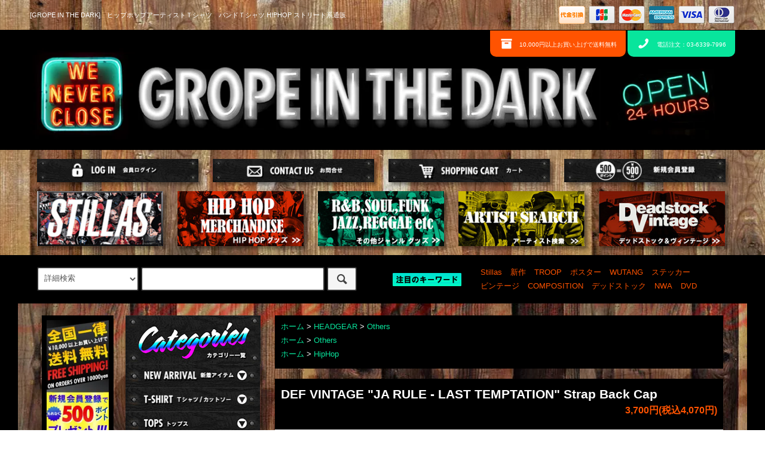

--- FILE ---
content_type: text/html; charset=EUC-JP
request_url: https://www.gropeinthedark.com/?pid=95226275
body_size: 34244
content:
<!DOCTYPE html PUBLIC "-//W3C//DTD XHTML 1.0 Transitional//EN" "http://www.w3.org/TR/xhtml1/DTD/xhtml1-transitional.dtd">
<html xmlns:og="http://ogp.me/ns#" xmlns:fb="http://www.facebook.com/2008/fbml" xmlns:mixi="http://mixi-platform.com/ns#" xmlns="http://www.w3.org/1999/xhtml" xml:lang="ja" lang="ja" dir="ltr">
<head>
<meta http-equiv="content-type" content="text/html; charset=euc-jp" />
<meta http-equiv="X-UA-Compatible" content="IE=edge,chrome=1" />
<title>DEF VINTAGE &quot;JA RULE - LAST TEMPTATION&quot; Strap Back Cap - [GROPE IN THE DARK]　ヒップホップアーティストＴシャツ　バンドＴシャツ HIPHOP ストリート系通販</title>
<meta name="Keywords" content="DEF VINTAGE &quot;JA RULE - LAST TEMPTATION&quot; Strap Back Cap,HIPHOP,ヒップホップTシャツ,RAPTEE, ヒップホップ, ラップ,ラップTEE,バンドＴシャツ,BAND,通販" />
<meta name="Description" content="HipHop(ヒップホップ)ストリート。Stillasを中心に独自の視点でセレクトしたインポートアイテムも数多く取り揃えた渋谷神宮前のセレクトショップ。" />
<meta name="Author" content="gropeinthedark" />
<meta name="Copyright" content="GMOペパボ" />
<meta http-equiv="content-style-type" content="text/css" />
<meta http-equiv="content-script-type" content="text/javascript" />
<link rel="stylesheet" href="https://www.gropeinthedark.com/css/framework/colormekit.css" type="text/css" />
<link rel="stylesheet" href="https://www.gropeinthedark.com/css/framework/colormekit-responsive.css" type="text/css" />
<link rel="stylesheet" href="https://img07.shop-pro.jp/PA01326/822/css/17/index.css?cmsp_timestamp=20250523054903" type="text/css" />
<link rel="stylesheet" href="https://img07.shop-pro.jp/PA01326/822/css/17/product.css?cmsp_timestamp=20250523054903" type="text/css" />

<link rel="alternate" type="application/rss+xml" title="rss" href="https://www.gropeinthedark.com/?mode=rss" />
<link rel="alternate" media="handheld" type="text/html" href="https://www.gropeinthedark.com/?prid=95226275" />
<link rel="shortcut icon" href="https://img07.shop-pro.jp/PA01326/822/favicon.ico?cmsp_timestamp=20250210182709" />
<script type="text/javascript" src="//ajax.googleapis.com/ajax/libs/jquery/1.11.0/jquery.min.js" ></script>
<meta property="og:title" content="DEF VINTAGE &quot;JA RULE - LAST TEMPTATION&quot; Strap Back Cap - [GROPE IN THE DARK]　ヒップホップアーティストＴシャツ　バンドＴシャツ HIPHOP ストリート系通販" />
<meta property="og:description" content="HipHop(ヒップホップ)ストリート。Stillasを中心に独自の視点でセレクトしたインポートアイテムも数多く取り揃えた渋谷神宮前のセレクトショップ。" />
<meta property="og:url" content="https://www.gropeinthedark.com?pid=95226275" />
<meta property="og:site_name" content="[GROPE IN THE DARK]　ヒップホップアーティストＴシャツ　バンドＴシャツ HIPHOP ストリート系通販" />
<meta property="og:image" content="https://img07.shop-pro.jp/PA01326/822/product/95226275.jpg?cmsp_timestamp=20151104213204"/>
<!-- Global site tag (gtag.js) - Google Analytics -->
<script async src="https://www.googletagmanager.com/gtag/js?id=UA-116412308-1"></script>
<script>
  window.dataLayer = window.dataLayer || [];
  function gtag(){dataLayer.push(arguments);}
  gtag('js', new Date());

  gtag('config', 'UA-116412308-1');
</script>
<meta name="google-site-verification" content="-5KE7NGZ4PKImg8mg33EHvmMXeQ_v-A_WQueuwcNCEU" />

<!-- Begin Mieruca Embed Code -->
<script type="text/javascript" id="mierucajs">
window.__fid = window.__fid || [];__fid.push([256561038]);
(function() {
function mieruca(){if(typeof window.__fjsld != "undefined") return; window.__fjsld = 1; var fjs = document.createElement('script'); fjs.type = 'text/javascript'; fjs.async = true; fjs.id = "fjssync"; var timestamp = new Date;fjs.src = ('https:' == document.location.protocol ? 'https' : 'http') + '://hm.mieru-ca.com/service/js/mieruca-hm.js?v='+ timestamp.getTime(); var x = document.getElementsByTagName('script')[0]; x.parentNode.insertBefore(fjs, x); };
setTimeout(mieruca, 500); document.readyState != "complete" ? (window.attachEvent ? window.attachEvent("onload", mieruca) : window.addEventListener("load", mieruca, false)) : mieruca();
})();
</script>
<!-- End Mieruca Embed Code -->
<meta name="google-site-verification" content="7Hoy6mNxCV6DCnmW3nlp7P_cKssusgU6IL0eFuW-lEw" />

<script>
  var Colorme = {"page":"product","shop":{"account_id":"PA01326822","title":"[GROPE IN THE DARK]\u3000\u30d2\u30c3\u30d7\u30db\u30c3\u30d7\u30a2\u30fc\u30c6\u30a3\u30b9\u30c8\uff34\u30b7\u30e3\u30c4\u3000\u30d0\u30f3\u30c9\uff34\u30b7\u30e3\u30c4 HIPHOP \u30b9\u30c8\u30ea\u30fc\u30c8\u7cfb\u901a\u8ca9"},"basket":{"total_price":0,"items":[]},"customer":{"id":null},"inventory_control":"option","product":{"shop_uid":"PA01326822","id":95226275,"name":"DEF VINTAGE \"JA RULE - LAST TEMPTATION\" Strap Back Cap","model_number":"","stock_num":0,"sales_price":3700,"sales_price_including_tax":4070,"variants":[{"id":1,"option1_value":"BLACK","option2_value":"ONE SIZE FITS ALL (\u30d5\u30ea\u30fc\u30b5\u30a4\u30ba\uff09","title":"BLACK\u3000\u00d7\u3000ONE SIZE FITS ALL (\u30d5\u30ea\u30fc\u30b5\u30a4\u30ba\uff09","model_number":"","stock_num":0,"option_price":3700,"option_price_including_tax":4070,"option_members_price":3700,"option_members_price_including_tax":4070}],"category":{"id_big":1993014,"id_small":2},"groups":[{"id":1219150},{"id":1291342}],"members_price":3700,"members_price_including_tax":4070}};

  (function() {
    function insertScriptTags() {
      var scriptTagDetails = [];
      var entry = document.getElementsByTagName('script')[0];

      scriptTagDetails.forEach(function(tagDetail) {
        var script = document.createElement('script');

        script.type = 'text/javascript';
        script.src = tagDetail.src;
        script.async = true;

        if( tagDetail.integrity ) {
          script.integrity = tagDetail.integrity;
          script.setAttribute('crossorigin', 'anonymous');
        }

        entry.parentNode.insertBefore(script, entry);
      })
    }

    window.addEventListener('load', insertScriptTags, false);
  })();
</script>

<script async src="https://www.googletagmanager.com/gtag/js?id=G-NVZ6CH8K0C"></script>
<script>
  window.dataLayer = window.dataLayer || [];
  function gtag(){dataLayer.push(arguments);}
  gtag('js', new Date());
  
      gtag('config', 'G-NVZ6CH8K0C', (function() {
      var config = {};
      if (Colorme && Colorme.customer && Colorme.customer.id != null) {
        config.user_id = Colorme.customer.id;
      }
      return config;
    })());
  
  </script><script type="text/javascript">
  document.addEventListener("DOMContentLoaded", function() {
    gtag("event", "view_item", {
      currency: "JPY",
      value: Colorme.product.sales_price_including_tax,
      items: [
        {
          item_id: Colorme.product.id,
          item_name: Colorme.product.name
        }
      ]
    });
  });
</script><script async src="https://zen.one/analytics.js"></script>
</head>
<body>
<meta name="colorme-acc-payload" content="?st=1&pt=10029&ut=95226275&at=PA01326822&v=20260117173931&re=&cn=1989837dbd1ea760d3472d57ae6d9e4a" width="1" height="1" alt="" /><script>!function(){"use strict";Array.prototype.slice.call(document.getElementsByTagName("script")).filter((function(t){return t.src&&t.src.match(new RegExp("dist/acc-track.js$"))})).forEach((function(t){return document.body.removeChild(t)})),function t(c){var r=arguments.length>1&&void 0!==arguments[1]?arguments[1]:0;if(!(r>=c.length)){var e=document.createElement("script");e.onerror=function(){return t(c,r+1)},e.src="https://"+c[r]+"/dist/acc-track.js?rev=3",document.body.appendChild(e)}}(["acclog001.shop-pro.jp","acclog002.shop-pro.jp"])}();</script><script src="https://img.shop-pro.jp/tmpl_js/79/jquery.tile.js"></script>
<script src="https://img.shop-pro.jp/tmpl_js/79/smoothscroll.js"></script>
<script src="https://img.shop-pro.jp/tmpl_js/79/utility.index.js"></script>

<script>



</script>
<link rel="apple-touch-icon" href="https://img21.shop-pro.jp/PA01326/822/etc/iOS.png">
<div id="wrapper">

      
    <div class="banner-belt__section visible-desktop">
      <a href=""></a>

    </div>
    
    <div class="banner-belt__section_b visible-desktop">
      <a href=""></a>

    </div>
  



  <div id="header" class="header__section">
    <div class="global-nav-sp-wrap hidden-desktop">
      <div class="global-nav-sp">
        <span class="global-nav-sp-btn"><i class="icon-lg-w icon-list"></i>メニュー</span>
        <div class="global-nav-sp-list-wrap">
          <ul class="global-nav-sp-list unstyled">
            <li class="global-nav-sp-list__unit">
              <a href="http://gropeinthedark.com" class="global-nav-sp-list__txt">ホーム</a>
            </li>
            <li class="global-nav-sp-list__unit">
              <a href="https://www.gropeinthedark.com/cart/proxy/basket?shop_id=PA01326822&shop_domain=gropeinthedark.com" class="global-nav-sp-list__txt">カートを見る</a>
            </li>
            <li class="global-nav-sp-list__unit">
              <a href="https://www.gropeinthedark.com/?mode=myaccount" class="global-nav-sp-list__txt">アカウント</a>
            </li>
                                    <li class="global-nav-sp-list__unit">
              <a href="https://gropeinthedark.shop-pro.jp/customer/inquiries/new" class="global-nav-sp-list__txt">お問い合わせ</a>
            </li>
          </ul>
        </div>
      </div>
    </div>
    <div class="upbar-wrap">
      <div class="upbar container clearfix row">



              
        <p class="upbar__lead visible-desktop">[GROPE IN THE DARK]　ヒップホップアーティストＴシャツ　バンドＴシャツ HIPHOP ストリート系通販</p>
      


              
        <ul class="upbar-list col">
          <li class="upbar-list__unit">
            <img src="https://img.shop-pro.jp/tmpl_img/79/icon_payment_cod.png" alt="代金引換" />
          </li>
          <li class="upbar-list__unit">
            <img src="https://img.shop-pro.jp/tmpl_img/79/icon_payment_credit_jcb.png" alt="クレジット JCB" />
          </li>
          <li class="upbar-list__unit">
            <img src="https://img.shop-pro.jp/tmpl_img/79/icon_payment_credit_mastercard.png" alt="クレジット MasterCard" />
          </li>
          <li class="upbar-list__unit">
            <img src="https://img.shop-pro.jp/tmpl_img/79/icon_payment_credit_amex.png" alt="クレジット American Express" />
          </li>
          <li class="upbar-list__unit">
            <img src="https://img.shop-pro.jp/tmpl_img/79/icon_payment_credit_visa.png" alt="クレジット VISA" />
          </li>
          <li class="upbar-list__unit">
            <img src="https://img.shop-pro.jp/tmpl_img/79/icon_payment_credit_diners.png" alt="クレジット Diners" />
          </li>
        </ul>
      


      </div>
    </div>
    <div class="shopname-wrap">
      <div class="shopname container">
                  <h1 class="shopname__logo"><a href="http://gropeinthedark.com"><img src="https://img07.shop-pro.jp/PA01326/822/PA01326822.jpg?cmsp_timestamp=20250210182709" alt="[GROPE IN THE DARK]　ヒップホップアーティストＴシャツ　バンドＴシャツ HIPHOP ストリート系通販" /></a></h1>
                <div class="shopname__ad-wrap">



                  
          <div class="shopname__ad shopname__ad-deli">
            <p><i class="icon-lg-w icon-box"></i>10,000円以上お買い上げで送料無料</p>
          </div>
        


                  
          <div class="shopname__ad shopname__ad-tell">
            <p><i class="icon-lg-w icon-phone"></i>電話注文：03-6339-7996</p>
            
          </div>
        


        </div>
      </div>
    </div>
    <div class="global-nav-wrap visible-desktop">
                  <ul class="global-nav container row">
        <li class="global-nav__unit col col-lg-4">
          <a href="https://www.gropeinthedark.com/?mode=myaccount" class="global-nav__txt"><img src="https://img21.shop-pro.jp/PA01326/822/etc/navi_login.jpg" width="300" alt="アカウント"></a>
        </li>
                <li class="global-nav__unit col col-lg-4">
          <a href="https://gropeinthedark.shop-pro.jp/customer/inquiries/new" class="global-nav__txt"><img src="https://img21.shop-pro.jp/PA01326/822/etc/navi_contact.jpg" width="300"　alt="お問い合わせ"></a>
        </li>
        <li class="global-nav__unit col col-lg-4">
          <a href="https://www.gropeinthedark.com/cart/proxy/basket?shop_id=PA01326822&shop_domain=gropeinthedark.com" class="global-nav__txt"><img src="https://img21.shop-pro.jp/PA01326/822/etc/navi_cart.jpg" width="300" alt="カートを見る"></a>

        </li>
        <li class="global-nav__unit col col-lg-4">
          <a href="https://www.gropeinthedark.com/customer/signup/new" class="global-nav__txt"><img src="https://img21.shop-pro.jp/PA01326/822/etc/navi_new_member.jpg" width="300" alt="新規会員登録"></a>
        </li>
        </ul>
<ul class="global-nav2 container row">
        <li class="global-nav2__unit col col-lg-4">
          <a href="http://gropeinthedark.com/?mode=srh&sort=n&cid=&keyword=stillas"><img src="https://file001.shop-pro.jp/PA01326/822/parts/nav2_01.gif" alt="スタイラス"/></a>
        </li>
        
                 <li class="global-nav2__unit col col-lg-4">
<a href="http://gropeinthedark.com/?mode=grp&gid=1291342&sort=n">
<img src="https://file001.shop-pro.jp/PA01326/822/parts/nav2_07.jpg" alt="HIPHOP"/>
</a> </li>

        <li class="global-nav2__unit col col-lg-4">
<a href="http://gropeinthedark.com/?mode=grp&gid=1291343&sort=n"><img src="https://file001.shop-pro.jp/PA01326/822/parts/nav2_08.jpg" alt="R&B SOUL FUNK JAZZ REGGAE"/></a>
 </li>


        <li class="global-nav2__unit col col-lg-4">
<a href="http://gropeinthedark.com/?mode=f1"><img src="https://file001.shop-pro.jp/PA01326/822/parts/nav2_02.jpg" alt="アーティスト検索"/></a></li>

        <li class="global-nav2__unit col col-lg-4">
<a href="http://gropeinthedark.com/?mode=srh&sort=n&cid=&keyword=def+vintage"><img src="https://file001.shop-pro.jp/PA01326/822/parts/nav2_03.jpg" alt="ヴィンテージ"/></a>        
</li>

 



      </ul>
      
          </div>



                          


 

      </div>
    
    
    
    <div class="search-wrap">
      <div class="search container row">
        <form action="https://www.gropeinthedark.com/" method="GET" class="search__form col col-lg-6">
          <input type="hidden" name="mode" value="srh" /><input type="hidden" name="sort" value="n" />
          <select name="cid" class="search__select">
            <option value="">詳細検索</option>
                          <option value="1983079,0">T-SHIRTS</option>
                          <option value="1993012,0">TOPS</option>
                          <option value="1993013,0">BOTTOMS</option>
                          <option value="1993014,0">HEADGEAR</option>
                          <option value="1993015,0">ACCESSORIES</option>
                          <option value="1993016,0">RESERVATION</option>
                          <option value="1993020,0">KICKS</option>
                          <option value="1993022,0">SUNGLASSES</option>
                          <option value="1993023,0">MIX CD</option>
                          <option value="1993024,0">Bag</option>
                          <option value="1993025,0">LADIES</option>
                          <option value="1993026,0">GOODS</option>
                          <option value="1993027,0">BABY BOY</option>
                          <option value="1993028,0">GIFT SET</option>
                      </select>
          <input type="text" name="keyword" class="search__box" />
          <button class="search__btn btn btn-xs"><i class="icon-lg-b icon-search"></i></button>
        </form>
        <div class="search-keyword col col-lg-6 row">
          <p class="search-keyword-heading col col-lg-3 "><img src="https://img21.shop-pro.jp/PA01326/822/etc/keywords2.png" alt="注目のキーワード"></p>



                                      <ul class="search-keyword-list inline col col-lg-9">
              <li class="search-keyword-list__unit"><a href="http://gropeinthedark.com/?mode=srh&sort=n&cid=&keyword=stillas">Stillas</a></li>
                <li class="search-keyword-list__unit"><a href="http://gropeinthedark.com/?mode=srh&sort=n&cid=&keyword=%BF%B7%BA%EE">新作</a></li>
                <li class="search-keyword-list__unit"><a href="http://gropeinthedark.com/?mode=srh&sort=n&cid=&keyword=TROOP">TROOP</a></li>
                <li class="search-keyword-list__unit"><a href="http://gropeinthedark.com/?mode=srh&sort=n&cid=&keyword=poster">ポスター</a></li>
                <li class="search-keyword-list__unit"><a href="http://gropeinthedark.com/?mode=srh&sort=n&cid=&keyword=%23wutangclan">WUTANG</a></li>
                <li class="search-keyword-list__unit"><a href="http://gropeinthedark.com/?mode=srh&sort=n&cid=&keyword=sticker">ステッカー</a></li>
                <li class="search-keyword-list__unit"><a href="http://gropeinthedark.com/?mode=srh&sort=n&cid=&keyword=vintage">ビンテージ</a></li>
                <li class="search-keyword-list__unit"><a href="http://gropeinthedark.com/?mode=srh&sort=n&cid=&keyword=COMPOSITION">COMPOSITION</a></li>
                <li class="search-keyword-list__unit"><a href="http://gropeinthedark.com/?mode=srh&sort=n&cid=&keyword=%A5%C7%A5%C3%A5%C9%A5%B9%A5%C8%A5%C3%A5%AF">デッドストック</a></li>
                <li class="search-keyword-list__unit"><a href="http://gropeinthedark.com/?mode=srh&sort=n&cid=&keyword=%23nwa">NWA</a></li>
                <li class="search-keyword-list__unit"><a href="http://gropeinthedark.com/?mode=srh&sort=n&cid=&keyword=DVD">DVD</a></li>
              </ul>
          


        </div>
      </div>
    </div>
  
  <div id="contents" class="contents__section container">
        <div class="row">



                                                            


              <div class="banner-side__section col">



                            <ul class="banner-side-list unstyled">
              <li class="banner-side-list__unit">
              <a href="https://www.gropeinthedark.com/customer/signup/new"><img src="https://img21.shop-pro.jp/PA01326/822/etc/banner01a.jpg" alt="500ポイント" /></a><br>
              <p class="banner_txt"><span class="side_blue">新規会員受付中 !!!!! </span><br>
新規会員登録のお客様には、只今 500 ポイント進呈中！<br>
(当サイトでお買い物の際使用できます。)
年会費、更新料等は一切かかりません！!</p>
              </li>
              <li class="banner-side-list__unit">
                  <a href="http://gropeinthedark.com/?mode=srh&sort=n&cid=&keyword=%B4%CC%A5%D0%A5%C3%A5%B8"><img src="https://img21.shop-pro.jp/PA01326/822/etc/banner02.gif" alt="HIP HOP缶バッヂ" /></a>
                  <p class="banner_txt"><span class="side_blue">激レア！HIP HOP缶バッヂ</span></p>
              </li>
</li>
              <li class="banner-side-list__unit">
                <a href="http://gropeinthedark.com/?mode=srh&sort=n&cid=&keyword=Composition+Book">
                  <img src="https://img21.shop-pro.jp/PA01326/822/etc/notebook.jpg" alt="Composition Notebook" />
                </a>
                <p class="banner_txt"><span class="side_blue">Composition Notebook</span><br>
</p>
              </li>
              <li class="banner-side-list__unit">
                <a href="http://gropeinthedark.com/?mode=srh&sort=n&cid=&keyword=HELLO+MY+NAME+IS">
                  <img src="https://img21.shop-pro.jp/PA01326/822/etc/banner03.gif" alt="セールアイテム" />
                </a>
                <p class="banner_txt"><span class="side_blue">HELLO MY NAME IS</span><br>
HELLOステッカー！ロールタイプ各色！</p>
              </li>
              <li class="banner-side-list__unit">
                <a href="http://gropeinthedark.com/?mode=srh&sort=n&cid=&keyword=Brooklyn+Brewery">
                  <img src="https://img21.shop-pro.jp/PA01326/822/etc/banner04.gif" alt="" />
                </a>
                <p class="banner_txt"><span class="side_blue">Brooklyn Brewery</span></p>
              </li>
              <li class="banner-side-list__unit">
                <a href="">
                  <img src="https://img21.shop-pro.jp/PA01326/822/etc/banner05.jpg" alt="" />
                </a>
                <p class="banner_txt"><span class="side_blue">お取り寄せできますＹＯ！！！</span><br>
お気軽にお問い合わせ下さい！！</p>
              </li>
              <li class="banner-side-list__unit">
                <a href="http://gropeinthedark.com/?mode=srh&sort=n&cid=&keyword=vintage">
                  <img src="https://img21.shop-pro.jp/PA01326/822/etc/banner06.gif" alt="" />
                </a>
                <p class="banner_txt"><span class="side_blue">DEF VINTAGE！！！</span><br>
厳選されたOLD SCHOOLな１点物のセレクト・ビンテージ！！！</p>
              </li>
              <li class="banner-side-list__unit">
                <a href="http://gropeinthedark.com/?mode=srh&sort=n&cid=&keyword=%A5%C7%A5%AA%A5%C9%A5%E9%A5%F3%A5%C8">
                  <img src="https://img21.shop-pro.jp/PA01326/822/etc/banner08.jpg" alt="" />
                </a>
                <p class="banner_txt"><span class="side_blue">LL COOL Jでお馴染み！</span><br>
アメリカで最も人気のデオドラント！！</p>
              </li>
              <li class="banner-side-list__unit">
                <a href="http://gropeinthedark.com/?mode=srh&sort=n&cid=&keyword=Toothpix">
                  <img src="https://img21.shop-pro.jp/PA01326/822/etc/banner09.gif" alt="" />
                </a>
                <p class="banner_txt"><span class="side_blue">フレイヴァー付き爪楊枝</span></p>
              </li>
              <li class="banner-side-list__unit">
                <a href="http://gropeinthedark.com/?mode=srh&sort=n&cid=&keyword=%23wutangclan">
                  <img src="https://img21.shop-pro.jp/PA01326/822/etc/banner10.jpg" alt="" />
                </a>
                <p class="banner_txt"><span class="side_blue">WU-TANG 関連アイテム！</span></p>
              </li>
              <li class="banner-side-list__unit">
              <a href="http://gropeinthedark.com/?mode=grp&gid=1256248">
                  <img src="https://img21.shop-pro.jp/PA01326/822/etc/banner13.gif" alt="" />
                  </a>
                <p class="banner_txt"><span class="side_blue">お買い得 !! SALE コーナー!! </span><br>
UP to 60%off !!!!!</p>
              </li>
              <li class="banner-side-list__unit">
                  <img src="https://img21.shop-pro.jp/PA01326/822/etc/banner14.jpg" alt="" />
                <p class="banner_txt"><span class="side_blue">ステッカープレゼント中！ </span><br>
お買い上げの方全員にGROPE IN THE DARK x STILLASエクスクルーシブステッカーをプレゼント中です！！！（無くなり次第終了します）</p>
              </li>
              <li class="banner-side-list__unit">
                <a href="http://gropeinthedark.com/?mode=srh&sort=n&cid=1993023%2C0&keyword=">
                  <img src="https://img21.shop-pro.jp/PA01326/822/etc/banner16.jpg" alt="" />
                </a>
                <p class="banner_txt"><span class="side_blue">CLASSIC！BLACK MOVIES！</span><br>
</p>
              </li>                            
                                
<li class="banner-side-list__unit">
                <a href="http://gropeinthedark.com/?mode=srh&sort=n&cid=&keyword=Phillies+Blunt">
                  <img src="https://img21.shop-pro.jp/PA01326/822/etc/banner18.jpg" alt="" />
                </a>
                <p class="banner_txt"><span class="side_blue">激レア！Phillies Blunt アイテム！！ </span><br>
</p>
              </li>
              <li class="banner-side-list__unit">
                <a href="http://gropeinthedark.com/?mode=srh&sort=n&cid=&keyword=%23rollingpaper">
                  <img src="https://img21.shop-pro.jp/PA01326/822/etc/banner19.jpg" alt="" />
                </a>
                <p class="banner_txt"><span class="side_blue">巻紙各種！ </span>
</p>
              </li>
                                      </ul>
        
        </div>
            <div class="main__section main__section-banner-side col col-lg-12 row">
        <div class="primary__section col col-lg-9">
          <script src="https://img.shop-pro.jp/tmpl_js/79/jquery.lazyload.min.js"></script>
<script src="https://img.shop-pro.jp/tmpl_js/79/utility.product.js"></script>
<script src="https://img.shop-pro.jp/tmpl_js/79/utility.product_list.js"></script>

<script type="text/javascript" src="https://file001.shop-pro.jp/PA01326/822/js/jquery.pagination.js"></script>



<div id="product">

  
  <div class="breadcrumb-list__section">
    <ul class="breadcrumb-list breadcrumb-list-pdetail">
      <li class="breadcrumb-list__unit"><a href="http://gropeinthedark.com">ホーム</a></li>
              <li class="breadcrumb-list__unit">&gt;&nbsp;<a href="?mode=cate&cbid=1993014&csid=0&sort=n">HEADGEAR</a></li>
                    <li class="breadcrumb-list__unit">&gt;&nbsp;<a href="?mode=cate&cbid=1993014&csid=2&sort=n">Others</a></li>
          </ul>
          <ul class="breadcrumb-list breadcrumb-list-pdetail">
        <li class="breadcrumb-list__unit"><a href="http://gropeinthedark.com">ホーム</a></li>
                  <li class="breadcrumb-list__unit">&gt;&nbsp;<a href="https://www.gropeinthedark.com/?mode=grp&gid=1219150&sort=n">Others</a></li>
              </ul>
          <ul class="breadcrumb-list breadcrumb-list-pdetail">
        <li class="breadcrumb-list__unit"><a href="http://gropeinthedark.com">ホーム</a></li>
                  <li class="breadcrumb-list__unit">&gt;&nbsp;<a href="https://www.gropeinthedark.com/?mode=grp&gid=1291342&sort=n">HipHop</a></li>
              </ul>
      </div>
  

      <form name="product_form" method="post" action="https://www.gropeinthedark.com/cart/proxy/basket/items/add">
             
          <h2 class="product-name1">DEF VINTAGE "JA RULE - LAST TEMPTATION" Strap Back Cap</h2>
                    
          <div class="product-name2">
          <p class="pro_price1">
                          <span>3,700円(税込4,070円)</span>
                      </p>
          </div>
          
          
          
          
      <div class="product__section">
      
        <ul class="product-images-list unstyled">
          <li class="product-images-list__unit ">
                           
                <img src="https://img.shop-pro.jp/tmpl_img/79/loader.gif" data-original="https://img07.shop-pro.jp/PA01326/822/product/95226275.jpg?cmsp_timestamp=20151104213204" class="product-images-list__img" alt="DEF VINTAGE "JA RULE - LAST TEMPTATION" Strap Back Cap" />
                                    </li>
        </ul>
        

        <ul class="product-images-list unstyled">
                                    <li class="product-images-list__unit fl-left">
                 
                   <img src="https://img.shop-pro.jp/tmpl_img/79/loader.gif" data-original="https://img07.shop-pro.jp/PA01326/822/product/95226275_o1.jpg?cmsp_timestamp=20151104213204" class="product-images-list__img" alt="DEF VINTAGE "JA RULE - LAST TEMPTATION" Strap Back Cap" />
                              
              </li>
                                                <li class="product-images-list__unit fl-left">
                 
                   <img src="https://img.shop-pro.jp/tmpl_img/79/loader.gif" data-original="https://img07.shop-pro.jp/PA01326/822/product/95226275_o2.jpg?cmsp_timestamp=20151104213204" class="product-images-list__img" alt="DEF VINTAGE "JA RULE - LAST TEMPTATION" Strap Back Cap" />
                              
              </li>
                                                <li class="product-images-list__unit fl-left">
                 
                   <img src="https://img.shop-pro.jp/tmpl_img/79/loader.gif" data-original="https://img07.shop-pro.jp/PA01326/822/product/95226275_o3.jpg?cmsp_timestamp=20151104213204" class="product-images-list__img" alt="DEF VINTAGE "JA RULE - LAST TEMPTATION" Strap Back Cap" />
                              
              </li>
                                                                                                                                                                                                                                                                                                                                                                                                                                                                                                                                                                                                                                                                                                                                                                                                                                                                                                                                                                                                                                                                                  </ul>
        
        
        <div class="product-explain">
          ☆☆☆ＤＥＦ　ＶＩＴＡＧＥ！！！！☆☆☆セレクトＤＯＰＥビンテージ！！！☆☆☆<br />
<br />
”DEF VINTAGE”（デフ・ビンテージ）！！！一点ものセレクトビンテージが入荷です！！！<br />
<br />
2002年デッドストック！！！！マ～ダ～！！！MURDER INCオフィシャル ”JA RULE”キャップです！！！<br />
<br />
***JA RULE- LAST TEMPTATION #jarule<br />
↓　↓　↓　↓　↓　↓　↓　↓　↓　↓　↓　↓　↓　↓　↓	<br />
<iframe width="660" height="370" src="https://www.youtube.com/embed/otQAZLZK_oc" frameborder="0" allowfullscreen></iframe>
        </div>
        
              
        
        <div class="product-info-box">
          
          <h2 class="product-name">DEF VINTAGE "JA RULE - LAST TEMPTATION" Strap Back Cap</h2>
          
          
                    
        </div>
        <div class="product-info-box">
          
          <p class="product-price">
                          <span>3,700円(税込4,070円)</span>
                      </p>
                      <p class="product-price-establish">定価&nbsp;3,700円(税込4,070円)</p>
                    
        </div>
        <div class="product-info-box">
          
                    
        </div>
        <div class="product-info-box">
          
          <ul class="product-related-list unstyled">
            <li class="product-related-list__unit">
              <a href="mailto:?subject=%E3%80%90%5BGROPE%20IN%20THE%20DARK%5D%E3%80%80%E3%83%92%E3%83%83%E3%83%97%E3%83%9B%E3%83%83%E3%83%97%E3%82%A2%E3%83%BC%E3%83%86%E3%82%A3%E3%82%B9%E3%83%88%EF%BC%B4%E3%82%B7%E3%83%A3%E3%83%84%E3%80%80%E3%83%90%E3%83%B3%E3%83%89%EF%BC%B4%E3%82%B7%E3%83%A3%E3%83%84%20HIPHOP%20%E3%82%B9%E3%83%88%E3%83%AA%E3%83%BC%E3%83%88%E7%B3%BB%E9%80%9A%E8%B2%A9%E3%80%91%E3%81%AE%E3%80%8CDEF%20VINTAGE%20%22JA%20RULE%20-%20LAST%20TEMPTATION%22%20Strap%20Back%20Cap%E3%80%8D%E3%81%8C%E3%81%8A%E3%81%99%E3%81%99%E3%82%81%E3%81%A7%E3%81%99%EF%BC%81&body=%0D%0A%0D%0A%E2%96%A0%E5%95%86%E5%93%81%E3%80%8CDEF%20VINTAGE%20%22JA%20RULE%20-%20LAST%20TEMPTATION%22%20Strap%20Back%20Cap%E3%80%8D%E3%81%AEURL%0D%0Ahttps%3A%2F%2Fwww.gropeinthedark.com%2F%3Fpid%3D95226275%0D%0A%0D%0A%E2%96%A0%E3%82%B7%E3%83%A7%E3%83%83%E3%83%97%E3%81%AEURL%0Ahttps%3A%2F%2Fwww.gropeinthedark.com%2F" class="product-related-list__txt"><img src="https://file001.shop-pro.jp/PA01326/822/parts/btn_sendfriend.jpg" alt="この商品を友達に教える"></a>
            </li>
            <li class="product-related-list__unit">
              <a href="https://gropeinthedark.shop-pro.jp/customer/products/95226275/inquiries/new" class="product-related-list__txt"><img src="https://file001.shop-pro.jp/PA01326/822/parts/btn_contact.jpg" alt="この商品について問い合わせる"></a>
            </li>
					</ul>
				</div>
					        <div class="product-info-box">
				<ul class="product-related-list unstyled">
            <li class="product-related-list__unit">
              <a href="https://gropeinthedark.shop-pro.jp/customer/products/95226275/inquiries/new" class="product-related-list__txt"><img src="https://file001.shop-pro.jp/PA01326/822/parts/btn_sainyuuka.jpg" alt="再入荷のお知らせを受け取る"></a>
            </li>
            <li class="product-related-list__unit">
              <a href="https://gropeinthedark.shop-pro.jp/customer/products/95226275/inquiries/new" class="product-related-list__txt"><img src="https://file001.shop-pro.jp/PA01326/822/parts/btn_otoriyose.jpg" alt="お取り寄せを希望する"></a>
            </li>						
            <!--<li class="product-related-list__unit">
              <a href="https://www.gropeinthedark.com/?mode=cate&cbid=1993014&csid=2&sort=n" class="product-related-list__txt">買い物を続ける</a>
            </li>-->
          </ul>
          
        </div>
        <div id="order" class="product-order-box-wrap">
                      <div class="product-order-box">
                            
                <div class="product-option row">
                                      <div id="prd-opt-table" class="product-option-table">
                      <table id="option_tbl"><tr class="stock_head"><td class="none">&nbsp;</td><th class="cell_1">BLACK</th></tr><tr><th class="cell_1">ONE SIZE FITS ALL (フリーサイズ）</th><td class="cell_2"><span class="table_price">3,700円(税込4,070円)</span><br /><span class="stock_zero">在庫なし</span></td></tr></table>
                    </div>
                    <ul id="prd-opt-select" class="product-option-list unstyled row">
                                              <li class="product-option-list__unit col col-lg-6 col-sm-12">
                          <dl>
                            <dt class="product-option-list__name">
                              カラー
                            </dt>
                            <dd class="product-option-list__detail">
                              <select name="option1" class="product-option-list__select">
                                <option label="BLACK" value="59386625,0">BLACK</option>

                              </select>
                            </dd>
                          </dl>
                        </li>
                                              <li class="product-option-list__unit col col-lg-6 col-sm-12">
                          <dl>
                            <dt class="product-option-list__name">
                              サイズ
                            </dt>
                            <dd class="product-option-list__detail">
                              <select name="option2" class="product-option-list__select">
                                <option label="ONE SIZE FITS ALL (フリーサイズ）" value="59386626,0">ONE SIZE FITS ALL (フリーサイズ）</option>

                              </select>
                            </dd>
                          </dl>
                        </li>
                                          </ul>
                                  </div>
              
                            
                <div class="product-order row">
                  <dl class="product-init-list col col-lg-4 col-sm-12">
                    <dt class="product-init-list__name">
                      購入数
                    </dt>
                    <dd class="product-init-list__detail">
                                          <input type="text" name="product_num" value="1" class="product-init-list__detail-num" disabled="disabled" />
                                        </dd>
                  </dl>
                  <ul class="product-order-btn-list row col col-lg-8 col-sm-12 unstyled">
                                          <li class="product-order-btn-list__unit">
                        <input class="btn--soldout btn btn-block" type="button" value="SOLD OUT" disabled="disabled" />
                      </li>
                                        <li class="stock_error hide col col-lg-12"></li>
                  </ul>
                </div>
              
            </div>
                  </div>
        <div class="product-info-box">
          
          <ul class="product-related-list unstyled">
                          <li class="product-related-list__unit">
                <a href="javascript:gf_OpenNewWindow('?mode=opt&pid=95226275','option','width=600:height=500');" class="product-related-list__txt"><img src="https://file001.shop-pro.jp/PA01326/822/parts/btn_option.jpg" alt="オプションの値段詳細"></a>
              </li>
                        <li class="product-related-list__unit">
              <a href="https://www.gropeinthedark.com/?mode=sk#cancel" class="product-related-list__txt"><img src="https://file001.shop-pro.jp/PA01326/822/parts/btn_return.jpg" alt="返品について"></a>
            </li>
            <li class="product-related-list__unit">
              <a href="https://www.gropeinthedark.com/?mode=sk#info" class="product-related-list__txt"><img src="https://file001.shop-pro.jp/PA01326/822/parts/btn_trade.jpg" alt="特定商取引法に基づく表記"></a>
            </li>
          </ul>
          
        </div>
        <div class="product-info-box">
          
          <ul class="product-social-list unstyled">
            <li class="product-social-list__unit visible-phone">
              <div class="line-it-button" data-lang="ja" data-type="share-a" data-ver="3"
                         data-color="default" data-size="small" data-count="false" style="display: none;"></div>
                       <script src="https://www.line-website.com/social-plugins/js/thirdparty/loader.min.js" async="async" defer="defer"></script>
            </li>
            <li class="product-social-list__unit">
              
            </li>
            <li class="product-social-list__unit">
              <a href="https://twitter.com/share" class="twitter-share-button" data-url="https://www.gropeinthedark.com/?pid=95226275" data-text="" data-lang="ja" >ツイート</a>
<script charset="utf-8">!function(d,s,id){var js,fjs=d.getElementsByTagName(s)[0],p=/^http:/.test(d.location)?'http':'https';if(!d.getElementById(id)){js=d.createElement(s);js.id=id;js.src=p+'://platform.twitter.com/widgets.js';fjs.parentNode.insertBefore(js,fjs);}}(document, 'script', 'twitter-wjs');</script>
            </li>
          </ul>
          
        </div>
      </div>
      
            
      


  <div class="recommend__section cate-list">
    <h2 id="pager-list-head" class="section-title-h2 cate-list">
      
      <span><a href="">- HEADGEAR Others - </a></span>
      <img src="https://img21.shop-pro.jp/PA01326/822/etc/item_h2_category.jpg?cmsp_timestamp=20160921152125" width="100%" alt="おすすめ商品">
    </h2>
    <div id="pager1" class="pager"></div>
    <ul class="product-list unstyled row pager-list">

     
        
                
            <li class="recommend-list__unit product-list__unit col col-lg-3">
            <a href="?pid=188286049">
                                <img src="https://img07.shop-pro.jp/PA01326/822/product/188286049_th.jpg?cmsp_timestamp=20250904165232" alt="&lt;{$cateproduct.name}&gt;" class="product-list__img" />
                            </a>
                                                                                                            <a href="?pid=188286049" class="product-list__txt">
                <span class="product-list__name show">
                Newport  "Pleasure" Snapback Cap
                </span>
            </a>
            <p>

                              <span class="product-list__price show">
                  4,100円(税込4,510円)
                </span>
              

            </p>
                        </li>

                    
            <li class="recommend-list__unit product-list__unit col col-lg-3">
            <a href="?pid=188284962">
                                <img src="https://img07.shop-pro.jp/PA01326/822/product/188284962_th.jpg?cmsp_timestamp=20250904164205" alt="&lt;{$cateproduct.name}&gt;" class="product-list__img" />
                            </a>
                                                                                                            <a href="?pid=188284962" class="product-list__txt">
                <span class="product-list__name show">
                Zulu Nation ”Zulu Face” Beanie
                </span>
            </a>
            <p>

                              <span class="product-list__price show">
                  3,800円(税込4,180円)
                </span>
              

            </p>
                        </li>

                    
            <li class="recommend-list__unit product-list__unit col col-lg-3">
            <a href="?pid=188284827">
                                <img src="https://img07.shop-pro.jp/PA01326/822/product/188284827_th.jpg?cmsp_timestamp=20250904163526" alt="&lt;{$cateproduct.name}&gt;" class="product-list__img" />
                            </a>
                                                                                                            <a href="?pid=188284827" class="product-list__txt">
                <span class="product-list__name show">
                Mobb Deep ”Infamous” Classic Logo Beanie
                </span>
            </a>
            <p>

                              <span class="product-list__price show">
                  3,900円(税込4,290円)
                </span>
              

            </p>
                        </li>

                    
            <li class="recommend-list__unit product-list__unit col col-lg-3">
            <a href="?pid=187641677">
                                <img src="https://img07.shop-pro.jp/PA01326/822/product/187641677_th.jpg?cmsp_timestamp=20250717192604" alt="&lt;{$cateproduct.name}&gt;" class="product-list__img" />
                            </a>
                                                                                                            <a href="?pid=187641677" class="product-list__txt">
                <span class="product-list__name show">
                Biz Markie Classic Logo Trucker Cap
                </span>
            </a>
            <p>

                              <span class="product-list__price show">
                  3,900円(税込4,290円)
                </span>
              

            </p>
                        </li>

                    
            <li class="recommend-list__unit product-list__unit col col-lg-3">
            <a href="?pid=185658915">
                                <img src="https://img07.shop-pro.jp/PA01326/822/product/185658915_th.jpg?cmsp_timestamp=20250324193823" alt="&lt;{$cateproduct.name}&gt;" class="product-list__img" />
                            </a>
                                                                                                            <span class="product-list__soldout show">
                <img src="https://file001.shop-pro.jp/PA01326/822/parts/icon_sold.gif">
            </span>
                        <a href="?pid=185658915" class="product-list__txt">
                <span class="product-list__name show">
                PUBLIC ENEMY "PE Logo" Official Camper Cap
                </span>
            </a>
            <p>

                              <span class="product-list__price show">
                  4,100円(税込4,510円)
                </span>
              

            </p>
                        </li>

                    
            <li class="recommend-list__unit product-list__unit col col-lg-3">
            <a href="?pid=185658833">
                                <img src="https://img07.shop-pro.jp/PA01326/822/product/185658833_th.jpg?cmsp_timestamp=20250324193511" alt="&lt;{$cateproduct.name}&gt;" class="product-list__img" />
                            </a>
                                                                                                            <span class="product-list__soldout show">
                <img src="https://file001.shop-pro.jp/PA01326/822/parts/icon_sold.gif">
            </span>
                        <a href="?pid=185658833" class="product-list__txt">
                <span class="product-list__name show">
                The Notorious B.I.G. Logo Official Snapback Cap BLACK
                </span>
            </a>
            <p>

                              <span class="product-list__price show">
                  4,100円(税込4,510円)
                </span>
              

            </p>
                        </li>

                    
            <li class="recommend-list__unit product-list__unit col col-lg-3">
            <a href="?pid=184390669">
                                <img src="https://img07.shop-pro.jp/PA01326/822/product/184390669_th.jpg?cmsp_timestamp=20250114124805" alt="&lt;{$cateproduct.name}&gt;" class="product-list__img" />
                            </a>
                                                                                                            <span class="product-list__soldout show">
                <img src="https://file001.shop-pro.jp/PA01326/822/parts/icon_sold.gif">
            </span>
                        <a href="?pid=184390669" class="product-list__txt">
                <span class="product-list__name show">
                "Funk Motor Logo" Snapback Cap Black
                </span>
            </a>
            <p>

                              <span class="product-list__price show">
                  4,100円(税込4,510円)
                </span>
              

            </p>
                        </li>

                    
            <li class="recommend-list__unit product-list__unit col col-lg-3">
            <a href="?pid=183856653">
                                <img src="https://img07.shop-pro.jp/PA01326/822/product/183856653_th.jpg?cmsp_timestamp=20241204110235" alt="&lt;{$cateproduct.name}&gt;" class="product-list__img" />
                            </a>
                                                                                                            <span class="product-list__soldout show">
                <img src="https://file001.shop-pro.jp/PA01326/822/parts/icon_sold.gif">
            </span>
                        <a href="?pid=183856653" class="product-list__txt">
                <span class="product-list__name show">
                NORTHERN SOUL "DOIN' IT WITH SOUL"  Strap Back Cap
                </span>
            </a>
            <p>

                              <span class="product-list__price show">
                  3,900円(税込4,290円)
                </span>
              

            </p>
                        </li>

                    
            <li class="recommend-list__unit product-list__unit col col-lg-3">
            <a href="?pid=183856593">
                                <img src="https://img07.shop-pro.jp/PA01326/822/product/183856593_th.jpg?cmsp_timestamp=20241204110136" alt="&lt;{$cateproduct.name}&gt;" class="product-list__img" />
                            </a>
                                                                                                            <span class="product-list__soldout show">
                <img src="https://file001.shop-pro.jp/PA01326/822/parts/icon_sold.gif">
            </span>
                        <a href="?pid=183856593" class="product-list__txt">
                <span class="product-list__name show">
                NORTHERN SOUL "DOIN' IT WITH SOUL"  Strap Back Cap
                </span>
            </a>
            <p>

                              <span class="product-list__price show">
                  3,900円(税込4,290円)
                </span>
              

            </p>
                        </li>

                    
            <li class="recommend-list__unit product-list__unit col col-lg-3">
            <a href="?pid=183540382">
                                <img src="https://img07.shop-pro.jp/PA01326/822/product/183540382_th.jpg?cmsp_timestamp=20241114205147" alt="&lt;{$cateproduct.name}&gt;" class="product-list__img" />
                            </a>
                                                                                                            <span class="product-list__soldout show">
                <img src="https://file001.shop-pro.jp/PA01326/822/parts/icon_sold.gif">
            </span>
                        <a href="?pid=183540382" class="product-list__txt">
                <span class="product-list__name show">
                Parappa ”Frog” Beanie
                </span>
            </a>
            <p>

                              <span class="product-list__price show">
                  2,700円(税込2,970円)
                </span>
              

            </p>
                        </li>

                    
            <li class="recommend-list__unit product-list__unit col col-lg-3">
            <a href="?pid=183271267">
                                <img src="https://img07.shop-pro.jp/PA01326/822/product/183271267_th.jpg?cmsp_timestamp=20241025184756" alt="&lt;{$cateproduct.name}&gt;" class="product-list__img" />
                            </a>
                                                                                                            <span class="product-list__soldout show">
                <img src="https://file001.shop-pro.jp/PA01326/822/parts/icon_sold.gif">
            </span>
                        <a href="?pid=183271267" class="product-list__txt">
                <span class="product-list__name show">
                "Funk Motor Logo" Strapback Cap
                </span>
            </a>
            <p>

                              <span class="product-list__price show">
                  3,900円(税込4,290円)
                </span>
              

            </p>
                        </li>

                    
            <li class="recommend-list__unit product-list__unit col col-lg-3">
            <a href="?pid=183230401">
                                <img src="https://img07.shop-pro.jp/PA01326/822/product/183230401_th.jpg?cmsp_timestamp=20241024165314" alt="&lt;{$cateproduct.name}&gt;" class="product-list__img" />
                            </a>
                                                                                                            <a href="?pid=183230401" class="product-list__txt">
                <span class="product-list__name show">
                WU-TANG CLAN "ODB" Snapback Cap
                </span>
            </a>
            <p>

                              <span class="product-list__price show">
                  4,300円(税込4,730円)
                </span>
              

            </p>
                        </li>

                    
            <li class="recommend-list__unit product-list__unit col col-lg-3">
            <a href="?pid=183230290">
                                <img src="https://img07.shop-pro.jp/PA01326/822/product/183230290_th.jpg?cmsp_timestamp=20241024164843" alt="&lt;{$cateproduct.name}&gt;" class="product-list__img" />
                            </a>
                                                                                                            <a href="?pid=183230290" class="product-list__txt">
                <span class="product-list__name show">
                WU-TANG CLAN "Shaolin - Staten Island" Snapback Cap
                </span>
            </a>
            <p>

                              <span class="product-list__price show">
                  4,300円(税込4,730円)
                </span>
              

            </p>
                        </li>

                    
            <li class="recommend-list__unit product-list__unit col col-lg-3">
            <a href="?pid=182892811">
                                <img src="https://img07.shop-pro.jp/PA01326/822/product/182892811_th.jpg?cmsp_timestamp=20241002175512" alt="&lt;{$cateproduct.name}&gt;" class="product-list__img" />
                            </a>
                                                                                                            <span class="product-list__soldout show">
                <img src="https://file001.shop-pro.jp/PA01326/822/parts/icon_sold.gif">
            </span>
                        <a href="?pid=182892811" class="product-list__txt">
                <span class="product-list__name show">
                EPMD ”Classic Logo” Bucket Hat (Camo)
                </span>
            </a>
            <p>

                              <span class="product-list__price show">
                  4,100円(税込4,510円)
                </span>
              

            </p>
                        </li>

                    
            <li class="recommend-list__unit product-list__unit col col-lg-3">
            <a href="?pid=182739799">
                                <img src="https://img07.shop-pro.jp/PA01326/822/product/182739799_th.jpg?cmsp_timestamp=20240924151223" alt="&lt;{$cateproduct.name}&gt;" class="product-list__img" />
                            </a>
                                                                                                            <span class="product-list__soldout show">
                <img src="https://file001.shop-pro.jp/PA01326/822/parts/icon_sold.gif">
            </span>
                        <a href="?pid=182739799" class="product-list__txt">
                <span class="product-list__name show">
                PUBLIC ENEMY "Solid Target" Official Snapback Cap (Stripes)
                </span>
            </a>
            <p>

                              <span class="product-list__price show">
                  4,300円(税込4,730円)
                </span>
              

            </p>
                        </li>

                    
            <li class="recommend-list__unit product-list__unit col col-lg-3">
            <a href="?pid=182739765">
                                <img src="https://img07.shop-pro.jp/PA01326/822/product/182739765_th.jpg?cmsp_timestamp=20240924150953" alt="&lt;{$cateproduct.name}&gt;" class="product-list__img" />
                            </a>
                                                                                                            <span class="product-list__soldout show">
                <img src="https://file001.shop-pro.jp/PA01326/822/parts/icon_sold.gif">
            </span>
                        <a href="?pid=182739765" class="product-list__txt">
                <span class="product-list__name show">
                PUBLIC ENEMY "Solid Target" Official Snapback Cap
                </span>
            </a>
            <p>

                              <span class="product-list__price show">
                  4,300円(税込4,730円)
                </span>
              

            </p>
                        </li>

                    
            <li class="recommend-list__unit product-list__unit col col-lg-3">
            <a href="?pid=181633220">
                                <img src="https://img07.shop-pro.jp/PA01326/822/product/181633220_th.jpg?cmsp_timestamp=20240704180817" alt="&lt;{$cateproduct.name}&gt;" class="product-list__img" />
                            </a>
                                                                                                            <span class="product-list__soldout show">
                <img src="https://file001.shop-pro.jp/PA01326/822/parts/icon_sold.gif">
            </span>
                        <a href="?pid=181633220" class="product-list__txt">
                <span class="product-list__name show">
                (BUYERS PICK) Stripes Islam Cap
                </span>
            </a>
            <p>

                              <span class="product-list__price show">
                  2,900円(税込3,190円)
                </span>
              

            </p>
                        </li>

                    
            <li class="recommend-list__unit product-list__unit col col-lg-3">
            <a href="?pid=181632855">
                                <img src="https://img07.shop-pro.jp/PA01326/822/product/181632855_th.jpg?cmsp_timestamp=20240704174040" alt="&lt;{$cateproduct.name}&gt;" class="product-list__img" />
                            </a>
                                                                                                            <span class="product-list__soldout show">
                <img src="https://file001.shop-pro.jp/PA01326/822/parts/icon_sold.gif">
            </span>
                        <a href="?pid=181632855" class="product-list__txt">
                <span class="product-list__name show">
                BACKWOODS Classic Logo Beanie
                </span>
            </a>
            <p>

                              <span class="product-list__price show">
                  3,500円(税込3,850円)
                </span>
              

            </p>
                        </li>

                    
            <li class="recommend-list__unit product-list__unit col col-lg-3">
            <a href="?pid=180823657">
                                <img src="https://img07.shop-pro.jp/PA01326/822/product/180823657_th.jpg?cmsp_timestamp=20240509104546" alt="&lt;{$cateproduct.name}&gt;" class="product-list__img" />
                            </a>
                                                                                                            <a href="?pid=180823657" class="product-list__txt">
                <span class="product-list__name show">
                ”KRYLON” Classic Logo Snapback Cap
                </span>
            </a>
            <p>

                              <span class="product-list__price show">
                  3,900円(税込4,290円)
                </span>
              

            </p>
                        </li>

                    
            <li class="recommend-list__unit product-list__unit col col-lg-3">
            <a href="?pid=180823432">
                                <img src="https://img07.shop-pro.jp/PA01326/822/product/180823432_th.jpg?cmsp_timestamp=20240509104116" alt="&lt;{$cateproduct.name}&gt;" class="product-list__img" />
                            </a>
                                                                                                            <a href="?pid=180823432" class="product-list__txt">
                <span class="product-list__name show">
                EPMD ”Classic Logo” Snapback Cap
                </span>
            </a>
            <p>

                              <span class="product-list__price show">
                  3,900円(税込4,290円)
                </span>
              

            </p>
                        </li>

                    
            <li class="recommend-list__unit product-list__unit col col-lg-3">
            <a href="?pid=180536277">
                                <img src="https://img07.shop-pro.jp/PA01326/822/product/180536277_th.jpg?cmsp_timestamp=20240418154243" alt="&lt;{$cateproduct.name}&gt;" class="product-list__img" />
                            </a>
                                                                                                            <span class="product-list__soldout show">
                <img src="https://file001.shop-pro.jp/PA01326/822/parts/icon_sold.gif">
            </span>
                        <a href="?pid=180536277" class="product-list__txt">
                <span class="product-list__name show">
                The Notorious B.I.G. "Crown Logo" Official Snapback Cap
                </span>
            </a>
            <p>

                              <span class="product-list__price show">
                  3,900円(税込4,290円)
                </span>
              

            </p>
                        </li>

                    
            <li class="recommend-list__unit product-list__unit col col-lg-3">
            <a href="?pid=180536204">
                                <img src="https://img07.shop-pro.jp/PA01326/822/product/180536204_th.jpg?cmsp_timestamp=20240418153705" alt="&lt;{$cateproduct.name}&gt;" class="product-list__img" />
                            </a>
                                                                                                            <span class="product-list__soldout show">
                <img src="https://file001.shop-pro.jp/PA01326/822/parts/icon_sold.gif">
            </span>
                        <a href="?pid=180536204" class="product-list__txt">
                <span class="product-list__name show">
                Tupac "Gothic Logo" Official Dad Cap
                </span>
            </a>
            <p>

                              <span class="product-list__price show">
                  3,900円(税込4,290円)
                </span>
              

            </p>
                        </li>

                    
            <li class="recommend-list__unit product-list__unit col col-lg-3">
            <a href="?pid=180534359">
                                <img src="https://img07.shop-pro.jp/PA01326/822/product/180534359_th.jpg?cmsp_timestamp=20240418141703" alt="&lt;{$cateproduct.name}&gt;" class="product-list__img" />
                            </a>
                                                                                                            <span class="product-list__soldout show">
                <img src="https://file001.shop-pro.jp/PA01326/822/parts/icon_sold.gif">
            </span>
                        <a href="?pid=180534359" class="product-list__txt">
                <span class="product-list__name show">
                WU-TANG CLAN "Classic Logo" Official Snapback Cap
                </span>
            </a>
            <p>

                              <span class="product-list__price show">
                  3,900円(税込4,290円)
                </span>
              

            </p>
                        </li>

                    
            <li class="recommend-list__unit product-list__unit col col-lg-3">
            <a href="?pid=180266382">
                                <img src="https://img07.shop-pro.jp/PA01326/822/product/180266382_th.jpg?cmsp_timestamp=20240402134358" alt="&lt;{$cateproduct.name}&gt;" class="product-list__img" />
                            </a>
                                                                                                            <a href="?pid=180266382" class="product-list__txt">
                <span class="product-list__name show">
                Death Row Records Vintage Logo Snapback Cap
                </span>
            </a>
            <p>

                              <span class="product-list__price show">
                  4,200円(税込4,620円)
                </span>
              

            </p>
                        </li>

                    
            <li class="recommend-list__unit product-list__unit col col-lg-3">
            <a href="?pid=180266344">
                                <img src="https://img07.shop-pro.jp/PA01326/822/product/180266344_th.jpg?cmsp_timestamp=20240402133920" alt="&lt;{$cateproduct.name}&gt;" class="product-list__img" />
                            </a>
                                                                                                            <a href="?pid=180266344" class="product-list__txt">
                <span class="product-list__name show">
                Crooklyn Dodgers Snap Back Cap
                </span>
            </a>
            <p>

                              <span class="product-list__price show">
                  3,900円(税込4,290円)
                </span>
              

            </p>
                        </li>

                    
            <li class="recommend-list__unit product-list__unit col col-lg-3">
            <a href="?pid=180128529">
                                <img src="https://img07.shop-pro.jp/PA01326/822/product/180128529_th.jpg?cmsp_timestamp=20240322184217" alt="&lt;{$cateproduct.name}&gt;" class="product-list__img" />
                            </a>
                                                                                                            <span class="product-list__soldout show">
                <img src="https://file001.shop-pro.jp/PA01326/822/parts/icon_sold.gif">
            </span>
                        <a href="?pid=180128529" class="product-list__txt">
                <span class="product-list__name show">
                25th Anniv Mary J Blige "What's The 411?" Dad Hat
                </span>
            </a>
            <p>

                              <span class="product-list__price show">
                  4,900円(税込5,390円)
                </span>
              

            </p>
                        </li>

                    
            <li class="recommend-list__unit product-list__unit col col-lg-3">
            <a href="?pid=179720833">
                                <img src="https://img07.shop-pro.jp/PA01326/822/product/179720833_th.jpg?cmsp_timestamp=20240229152517" alt="&lt;{$cateproduct.name}&gt;" class="product-list__img" />
                            </a>
                                                                                                            <span class="product-list__soldout show">
                <img src="https://file001.shop-pro.jp/PA01326/822/parts/icon_sold.gif">
            </span>
                        <a href="?pid=179720833" class="product-list__txt">
                <span class="product-list__name show">
                ”BOYZ N THE HOOD” Snapback Cap
                </span>
            </a>
            <p>

                              <span class="product-list__price show">
                  3,900円(税込4,290円)
                </span>
              

            </p>
                        </li>

                    
            <li class="recommend-list__unit product-list__unit col col-lg-3">
            <a href="?pid=179403875">
                                <img src="https://img07.shop-pro.jp/PA01326/822/product/179403875_th.jpg?cmsp_timestamp=20240207191413" alt="&lt;{$cateproduct.name}&gt;" class="product-list__img" />
                            </a>
                                                                                                            <a href="?pid=179403875" class="product-list__txt">
                <span class="product-list__name show">
                CONCORD MUSIC "STAX RECORDS"  Vinyl Logo Strap Back Cap
                </span>
            </a>
            <p>

                              <span class="product-list__price show">
                  3,900円(税込4,290円)
                </span>
              

            </p>
                        </li>

                    
            <li class="recommend-list__unit product-list__unit col col-lg-3">
            <a href="?pid=179401849">
                                <img src="https://img07.shop-pro.jp/PA01326/822/product/179401849_th.jpg?cmsp_timestamp=20240213174540" alt="&lt;{$cateproduct.name}&gt;" class="product-list__img" />
                            </a>
                                                                                                            <span class="product-list__soldout show">
                <img src="https://file001.shop-pro.jp/PA01326/822/parts/icon_sold.gif">
            </span>
                        <a href="?pid=179401849" class="product-list__txt">
                <span class="product-list__name show">
                Ghostface Killah "The Ghost Face" Knit Beanie
                </span>
            </a>
            <p>

                              <span class="product-list__price show">
                  3,800円(税込4,180円)
                </span>
              

            </p>
                        </li>

                    
            <li class="recommend-list__unit product-list__unit col col-lg-3">
            <a href="?pid=179122877">
                                <img src="https://img07.shop-pro.jp/PA01326/822/product/179122877_th.jpg?cmsp_timestamp=20240123090132" alt="&lt;{$cateproduct.name}&gt;" class="product-list__img" />
                            </a>
                                                                                                            <span class="product-list__soldout show">
                <img src="https://file001.shop-pro.jp/PA01326/822/parts/icon_sold.gif">
            </span>
                        <a href="?pid=179122877" class="product-list__txt">
                <span class="product-list__name show">
                2Pac Tupac Shakur "Cross Logo" Official Adjaster Cap
                </span>
            </a>
            <p>

                              <span class="product-list__price show">
                  4,100円(税込4,510円)
                </span>
              

            </p>
                        </li>

                    
            <li class="recommend-list__unit product-list__unit col col-lg-3">
            <a href="?pid=179122874">
                                <img src="https://img07.shop-pro.jp/PA01326/822/product/179122874_th.jpg?cmsp_timestamp=20240123085949" alt="&lt;{$cateproduct.name}&gt;" class="product-list__img" />
                            </a>
                                                                                                            <span class="product-list__soldout show">
                <img src="https://file001.shop-pro.jp/PA01326/822/parts/icon_sold.gif">
            </span>
                        <a href="?pid=179122874" class="product-list__txt">
                <span class="product-list__name show">
                2Pac Tupac Shakur "Classic Logo" Official Beanie
                </span>
            </a>
            <p>

                              <span class="product-list__price show">
                  3,800円(税込4,180円)
                </span>
              

            </p>
                        </li>

                    
            <li class="recommend-list__unit product-list__unit col col-lg-3">
            <a href="?pid=178775144">
                                <img src="https://img07.shop-pro.jp/PA01326/822/product/178775144_th.jpg?cmsp_timestamp=20231227175217" alt="&lt;{$cateproduct.name}&gt;" class="product-list__img" />
                            </a>
                                                                                                            <span class="product-list__soldout show">
                <img src="https://file001.shop-pro.jp/PA01326/822/parts/icon_sold.gif">
            </span>
                        <a href="?pid=178775144" class="product-list__txt">
                <span class="product-list__name show">
                TUFF CITY Records Classic Logo Dad Cap
                </span>
            </a>
            <p>

                              <span class="product-list__price show">
                  3,900円(税込4,290円)
                </span>
              

            </p>
                        </li>

                    
            <li class="recommend-list__unit product-list__unit col col-lg-3">
            <a href="?pid=177483794">
                                <img src="https://img07.shop-pro.jp/PA01326/822/product/177483794_th.jpg?cmsp_timestamp=20231006170806" alt="&lt;{$cateproduct.name}&gt;" class="product-list__img" />
                            </a>
                                                                                                            <a href="?pid=177483794" class="product-list__txt">
                <span class="product-list__name show">
                Naughty By Nature ”OG Logo” Casquette Snapback Cap
                </span>
            </a>
            <p>

                              <span class="product-list__price show">
                  4,100円(税込4,510円)
                </span>
              

            </p>
                        </li>

                    
            <li class="recommend-list__unit product-list__unit col col-lg-3">
            <a href="?pid=176855520">
                                <img src="https://img07.shop-pro.jp/PA01326/822/product/176855520_th.jpg?cmsp_timestamp=20230831173649" alt="&lt;{$cateproduct.name}&gt;" class="product-list__img" />
                            </a>
                                                                                                            <span class="product-list__soldout show">
                <img src="https://file001.shop-pro.jp/PA01326/822/parts/icon_sold.gif">
            </span>
                        <a href="?pid=176855520" class="product-list__txt">
                <span class="product-list__name show">
                OUTKAST ”Imperial Crown Logo” Official SNAPBACK CAP
                </span>
            </a>
            <p>

                              <span class="product-list__price show">
                  3,900円(税込4,290円)
                </span>
              

            </p>
                        </li>

                    
            <li class="recommend-list__unit product-list__unit col col-lg-3">
            <a href="?pid=176512948">
                                <img src="https://img07.shop-pro.jp/PA01326/822/product/176512948_th.jpg?cmsp_timestamp=20230808075558" alt="&lt;{$cateproduct.name}&gt;" class="product-list__img" />
                            </a>
                                                                                                            <span class="product-list__soldout show">
                <img src="https://file001.shop-pro.jp/PA01326/822/parts/icon_sold.gif">
            </span>
                        <a href="?pid=176512948" class="product-list__txt">
                <span class="product-list__name show">
                 ”Menace II Society”  Snapback Cap
                </span>
            </a>
            <p>

                              <span class="product-list__price show">
                  3,900円(税込4,290円)
                </span>
              

            </p>
                        </li>

                    
            <li class="recommend-list__unit product-list__unit col col-lg-3">
            <a href="?pid=173341765">
                                <img src="https://img07.shop-pro.jp/PA01326/822/product/173341765_th.jpg?cmsp_timestamp=20230228201830" alt="&lt;{$cateproduct.name}&gt;" class="product-list__img" />
                            </a>
                                                                                                            <span class="product-list__soldout show">
                <img src="https://file001.shop-pro.jp/PA01326/822/parts/icon_sold.gif">
            </span>
                        <a href="?pid=173341765" class="product-list__txt">
                <span class="product-list__name show">
                CYPRESS HILL "Block Logo" Official Bucket Hat / OVERALL PALM TREE PATTERN
                </span>
            </a>
            <p>

                              <span class="product-list__price show">
                  4,200円(税込4,620円)
                </span>
              

            </p>
                        </li>

                    
            <li class="recommend-list__unit product-list__unit col col-lg-3">
            <a href="?pid=173341731">
                                <img src="https://img07.shop-pro.jp/PA01326/822/product/173341731_th.jpg?cmsp_timestamp=20230228201326" alt="&lt;{$cateproduct.name}&gt;" class="product-list__img" />
                            </a>
                                                                                                            <span class="product-list__soldout show">
                <img src="https://file001.shop-pro.jp/PA01326/822/parts/icon_sold.gif">
            </span>
                        <a href="?pid=173341731" class="product-list__txt">
                <span class="product-list__name show">
                CYPRESS HILL "Block Logo" Official Bucket Hat / Woodland
                </span>
            </a>
            <p>

                              <span class="product-list__price show">
                  4,200円(税込4,620円)
                </span>
              

            </p>
                        </li>

                    
            <li class="recommend-list__unit product-list__unit col col-lg-3">
            <a href="?pid=173103436">
                                <img src="https://img07.shop-pro.jp/PA01326/822/product/173103436_th.jpg?cmsp_timestamp=20230215193601" alt="&lt;{$cateproduct.name}&gt;" class="product-list__img" />
                            </a>
                                                                                                            <span class="product-list__soldout show">
                <img src="https://file001.shop-pro.jp/PA01326/822/parts/icon_sold.gif">
            </span>
                        <a href="?pid=173103436" class="product-list__txt">
                <span class="product-list__name show">
                The Notorious B.I.G. ”Knicks” Official Snapback Cap
                </span>
            </a>
            <p>

                              <span class="product-list__price show">
                  3,900円(税込4,290円)
                </span>
              

            </p>
                        </li>

                    
            <li class="recommend-list__unit product-list__unit col col-lg-3">
            <a href="?pid=172938634">
                                <img src="https://img07.shop-pro.jp/PA01326/822/product/172938634_th.jpg?cmsp_timestamp=20230206181952" alt="&lt;{$cateproduct.name}&gt;" class="product-list__img" />
                            </a>
                                                                                                            <span class="product-list__soldout show">
                <img src="https://file001.shop-pro.jp/PA01326/822/parts/icon_sold.gif">
            </span>
                        <a href="?pid=172938634" class="product-list__txt">
                <span class="product-list__name show">
                ”Welcome To Queens Bridge” Snap Back Cap
                </span>
            </a>
            <p>

                              <span class="product-list__price show">
                  3,900円(税込4,290円)
                </span>
              

            </p>
                        </li>

                    
            <li class="recommend-list__unit product-list__unit col col-lg-3">
            <a href="?pid=172534534">
                                <img src="https://img07.shop-pro.jp/PA01326/822/product/172534534_th.jpg?cmsp_timestamp=20230120205003" alt="&lt;{$cateproduct.name}&gt;" class="product-list__img" />
                            </a>
                                                                                                            <span class="product-list__soldout show">
                <img src="https://file001.shop-pro.jp/PA01326/822/parts/icon_sold.gif">
            </span>
                        <a href="?pid=172534534" class="product-list__txt">
                <span class="product-list__name show">
                Crooklyn Dodgers Snap Back Cap
                </span>
            </a>
            <p>

                              <span class="product-list__price show">
                  3,900円(税込4,290円)
                </span>
              

            </p>
                        </li>

                    
            <li class="recommend-list__unit product-list__unit col col-lg-3">
            <a href="?pid=171972127">
                                <img src="https://img07.shop-pro.jp/PA01326/822/product/171972127_th.jpg?cmsp_timestamp=20221214103615" alt="&lt;{$cateproduct.name}&gt;" class="product-list__img" />
                            </a>
                                                                                                            <a href="?pid=171972127" class="product-list__txt">
                <span class="product-list__name show">
                【DEAD STOCK】CRAIG DAVID "SELECTA" BEANIE
                </span>
            </a>
            <p>

                              <span class="product-list__price show">
                  2,900円(税込3,190円)
                </span>
              

            </p>
                        </li>

                    
            <li class="recommend-list__unit product-list__unit col col-lg-3">
            <a href="?pid=171972092">
                                <img src="https://img07.shop-pro.jp/PA01326/822/product/171972092_th.jpg?cmsp_timestamp=20221214103153" alt="&lt;{$cateproduct.name}&gt;" class="product-list__img" />
                            </a>
                                                                                                            <span class="product-list__soldout show">
                <img src="https://file001.shop-pro.jp/PA01326/822/parts/icon_sold.gif">
            </span>
                        <a href="?pid=171972092" class="product-list__txt">
                <span class="product-list__name show">
                N.W.A. Logo Beanie
                </span>
            </a>
            <p>

                              <span class="product-list__price show">
                  3,600円(税込3,960円)
                </span>
              

            </p>
                        </li>

                    
            <li class="recommend-list__unit product-list__unit col col-lg-3">
            <a href="?pid=171972065">
                                <img src="https://img07.shop-pro.jp/PA01326/822/product/171972065_th.jpg?cmsp_timestamp=20221214102822" alt="&lt;{$cateproduct.name}&gt;" class="product-list__img" />
                            </a>
                                                                                                            <span class="product-list__soldout show">
                <img src="https://file001.shop-pro.jp/PA01326/822/parts/icon_sold.gif">
            </span>
                        <a href="?pid=171972065" class="product-list__txt">
                <span class="product-list__name show">
                【DEAD STOCK】Maxwell 2Tone Logo Ball Cap
                </span>
            </a>
            <p>

                              <span class="product-list__price show">
                  3,900円(税込4,290円)
                </span>
              

            </p>
                        </li>

                    
            <li class="recommend-list__unit product-list__unit col col-lg-3">
            <a href="?pid=171966424">
                                <img src="https://img07.shop-pro.jp/PA01326/822/product/171966424_th.jpg?cmsp_timestamp=20221213173237" alt="&lt;{$cateproduct.name}&gt;" class="product-list__img" />
                            </a>
                                                                                                            <span class="product-list__soldout show">
                <img src="https://file001.shop-pro.jp/PA01326/822/parts/icon_sold.gif">
            </span>
                        <a href="?pid=171966424" class="product-list__txt">
                <span class="product-list__name show">
                A$AP World Wide "Anarchy" Fold Beanie
                </span>
            </a>
            <p>

                              <span class="product-list__price show">
                  3,800円(税込4,180円)
                </span>
              

            </p>
                        </li>

                    
            <li class="recommend-list__unit product-list__unit col col-lg-3">
            <a href="?pid=171549638">
                                <img src="https://img07.shop-pro.jp/PA01326/822/product/171549638_th.jpg?cmsp_timestamp=20221118130610" alt="&lt;{$cateproduct.name}&gt;" class="product-list__img" />
                            </a>
                                                                                                            <span class="product-list__soldout show">
                <img src="https://file001.shop-pro.jp/PA01326/822/parts/icon_sold.gif">
            </span>
                        <a href="?pid=171549638" class="product-list__txt">
                <span class="product-list__name show">
                BACKWOODS Classic Logo Beanie
                </span>
            </a>
            <p>

                              <span class="product-list__price show">
                  3,400円(税込3,740円)
                </span>
              

            </p>
                        </li>

                    
            <li class="recommend-list__unit product-list__unit col col-lg-3">
            <a href="?pid=168491768">
                                <img src="https://img07.shop-pro.jp/PA01326/822/product/168491768_th.jpg?cmsp_timestamp=20220524174223" alt="&lt;{$cateproduct.name}&gt;" class="product-list__img" />
                            </a>
                                                                                                            <span class="product-list__soldout show">
                <img src="https://file001.shop-pro.jp/PA01326/822/parts/icon_sold.gif">
            </span>
                        <a href="?pid=168491768" class="product-list__txt">
                <span class="product-list__name show">
                BEASTIE BOYS "Diamond Logo" Official  Snapback Cap
                </span>
            </a>
            <p>

                              <span class="product-list__price show">
                  3,900円(税込4,290円)
                </span>
              

            </p>
                        </li>

                    
            <li class="recommend-list__unit product-list__unit col col-lg-3">
            <a href="?pid=168489909">
                                <img src="https://img07.shop-pro.jp/PA01326/822/product/168489909_th.jpg?cmsp_timestamp=20220524165103" alt="&lt;{$cateproduct.name}&gt;" class="product-list__img" />
                            </a>
                                                                                                            <span class="product-list__soldout show">
                <img src="https://file001.shop-pro.jp/PA01326/822/parts/icon_sold.gif">
            </span>
                        <a href="?pid=168489909" class="product-list__txt">
                <span class="product-list__name show">
                Malcolm X  "Face" Snapback Cap
                </span>
            </a>
            <p>

                              <span class="product-list__price show">
                  3,900円(税込4,290円)
                </span>
              

            </p>
                        </li>

                    
            <li class="recommend-list__unit product-list__unit col col-lg-3">
            <a href="?pid=168058368">
                                <img src="https://img07.shop-pro.jp/PA01326/822/product/168058368_th.jpg?cmsp_timestamp=20220505121210" alt="&lt;{$cateproduct.name}&gt;" class="product-list__img" />
                            </a>
                                                                                                            <span class="product-list__soldout show">
                <img src="https://file001.shop-pro.jp/PA01326/822/parts/icon_sold.gif">
            </span>
                        <a href="?pid=168058368" class="product-list__txt">
                <span class="product-list__name show">
                【DEAD STOCK】 LIONEL RICHIE FRAME ADJUSTABLE CAP
                </span>
            </a>
            <p>

                              <span class="product-list__price show">
                  3,900円(税込4,290円)
                </span>
              

            </p>
                        </li>

                    
            <li class="recommend-list__unit product-list__unit col col-lg-3">
            <a href="?pid=167094608">
                                <img src="https://img07.shop-pro.jp/PA01326/822/product/167094608_th.jpg?cmsp_timestamp=20220310143848" alt="&lt;{$cateproduct.name}&gt;" class="product-list__img" />
                            </a>
                                                                                                            <span class="product-list__soldout show">
                <img src="https://file001.shop-pro.jp/PA01326/822/parts/icon_sold.gif">
            </span>
                        <a href="?pid=167094608" class="product-list__txt">
                <span class="product-list__name show">
                Tupac BLACK LOGO ADJUSTABLE WHITE CAP
                </span>
            </a>
            <p>

                              <span class="product-list__price show">
                  3,900円(税込4,290円)
                </span>
              

            </p>
                        </li>

                    
            <li class="recommend-list__unit product-list__unit col col-lg-3">
            <a href="?pid=167056600">
                                <img src="https://img07.shop-pro.jp/PA01326/822/product/167056600_th.jpg?cmsp_timestamp=20220307184819" alt="&lt;{$cateproduct.name}&gt;" class="product-list__img" />
                            </a>
                                                                                                            <span class="product-list__soldout show">
                <img src="https://file001.shop-pro.jp/PA01326/822/parts/icon_sold.gif">
            </span>
                        <a href="?pid=167056600" class="product-list__txt">
                <span class="product-list__name show">
                Tupac "TRUST NOBODY" Official Beanie
                </span>
            </a>
            <p>

                              <span class="product-list__price show">
                  3,900円(税込4,290円)
                </span>
              

            </p>
                        </li>

                    
            <li class="recommend-list__unit product-list__unit col col-lg-3">
            <a href="?pid=166679398">
                                <img src="https://img07.shop-pro.jp/PA01326/822/product/166679398_th.jpg?cmsp_timestamp=20220215131049" alt="&lt;{$cateproduct.name}&gt;" class="product-list__img" />
                            </a>
                                                                                                            <span class="product-list__soldout show">
                <img src="https://file001.shop-pro.jp/PA01326/822/parts/icon_sold.gif">
            </span>
                        <a href="?pid=166679398" class="product-list__txt">
                <span class="product-list__name show">
                Alicia Keys "HARLEM AKNY" Snapback Cap
                </span>
            </a>
            <p>

                              <span class="product-list__price show">
                  4,100円(税込4,510円)
                </span>
              

            </p>
                        </li>

                    
            <li class="recommend-list__unit product-list__unit col col-lg-3">
            <a href="?pid=166040257">
                                <img src="https://img07.shop-pro.jp/PA01326/822/product/166040257_th.jpg?cmsp_timestamp=20220111141601" alt="&lt;{$cateproduct.name}&gt;" class="product-list__img" />
                            </a>
                                                                                                            <a href="?pid=166040257" class="product-list__txt">
                <span class="product-list__name show">
                Color 3 Hole Mask
                </span>
            </a>
            <p>

                              <span class="product-list__price show">
                  1,800円(税込1,980円)
                </span>
              

            </p>
                        </li>

                    
            <li class="recommend-list__unit product-list__unit col col-lg-3">
            <a href="?pid=165564465">
                                <img src="https://img07.shop-pro.jp/PA01326/822/product/165564465_th.jpg?cmsp_timestamp=20211210185501" alt="&lt;{$cateproduct.name}&gt;" class="product-list__img" />
                            </a>
                                                                                                            <span class="product-list__soldout show">
                <img src="https://file001.shop-pro.jp/PA01326/822/parts/icon_sold.gif">
            </span>
                        <a href="?pid=165564465" class="product-list__txt">
                <span class="product-list__name show">
                EPMD ”Classic Logo” Official Bucket Hat
                </span>
            </a>
            <p>

                              <span class="product-list__price show">
                  4,500円(税込4,950円)
                </span>
              

            </p>
                        </li>

                    
            <li class="recommend-list__unit product-list__unit col col-lg-3">
            <a href="?pid=165564420">
                                <img src="https://img07.shop-pro.jp/PA01326/822/product/165564420_th.jpg?cmsp_timestamp=20211210184939" alt="&lt;{$cateproduct.name}&gt;" class="product-list__img" />
                            </a>
                                                                                                            <span class="product-list__soldout show">
                <img src="https://file001.shop-pro.jp/PA01326/822/parts/icon_sold.gif">
            </span>
                        <a href="?pid=165564420" class="product-list__txt">
                <span class="product-list__name show">
                EPMD ”Classic Logo” Official Bucket Hat
                </span>
            </a>
            <p>

                              <span class="product-list__price show">
                  4,500円(税込4,950円)
                </span>
              

            </p>
                        </li>

                    
            <li class="recommend-list__unit product-list__unit col col-lg-3">
            <a href="?pid=165474167">
                                <img src="https://img07.shop-pro.jp/PA01326/822/product/165474167_th.jpg?cmsp_timestamp=20211207183019" alt="&lt;{$cateproduct.name}&gt;" class="product-list__img" />
                            </a>
                                                                                                            <span class="product-list__soldout show">
                <img src="https://file001.shop-pro.jp/PA01326/822/parts/icon_sold.gif">
            </span>
                        <a href="?pid=165474167" class="product-list__txt">
                <span class="product-list__name show">
                THUG 3 Hole Mask
                </span>
            </a>
            <p>

                              <span class="product-list__price show">
                  1,900円(税込2,090円)
                </span>
              

            </p>
                        </li>

                    
            <li class="recommend-list__unit product-list__unit col col-lg-3">
            <a href="?pid=165084561">
                                <img src="https://img07.shop-pro.jp/PA01326/822/product/165084561_th.jpg?cmsp_timestamp=20211123201937" alt="&lt;{$cateproduct.name}&gt;" class="product-list__img" />
                            </a>
                                                                                                            <span class="product-list__soldout show">
                <img src="https://file001.shop-pro.jp/PA01326/822/parts/icon_sold.gif">
            </span>
                        <a href="?pid=165084561" class="product-list__txt">
                <span class="product-list__name show">
                BAD BOY Records REUNION "20 Years" Dad Cap
                </span>
            </a>
            <p>

                              <span class="product-list__price show">
                  4,100円(税込4,510円)
                </span>
              

            </p>
                        </li>

                    
            <li class="recommend-list__unit product-list__unit col col-lg-3">
            <a href="?pid=164928631">
                                <img src="https://img07.shop-pro.jp/PA01326/822/product/164928631_th.jpg?cmsp_timestamp=20211116184201" alt="&lt;{$cateproduct.name}&gt;" class="product-list__img" />
                            </a>
                                                                                                            <span class="product-list__soldout show">
                <img src="https://file001.shop-pro.jp/PA01326/822/parts/icon_sold.gif">
            </span>
                        <a href="?pid=164928631" class="product-list__txt">
                <span class="product-list__name show">
                CYPRESS HILL "Block Logo" Official Bucket Hat
                </span>
            </a>
            <p>

                              <span class="product-list__price show">
                  4,200円(税込4,620円)
                </span>
              

            </p>
                        </li>

                    
            <li class="recommend-list__unit product-list__unit col col-lg-3">
            <a href="?pid=162567049">
                                <img src="https://img07.shop-pro.jp/PA01326/822/product/162567049_th.jpg?cmsp_timestamp=20210813154335" alt="&lt;{$cateproduct.name}&gt;" class="product-list__img" />
                            </a>
                                                                                                            <span class="product-list__soldout show">
                <img src="https://file001.shop-pro.jp/PA01326/822/parts/icon_sold.gif">
            </span>
                        <a href="?pid=162567049" class="product-list__txt">
                <span class="product-list__name show">
                JUSTIN TIMBERLAKE "MOTW" Official Trucker Cap
                </span>
            </a>
            <p>

                              <span class="product-list__price show">
                  3,800円(税込4,180円)
                </span>
              

            </p>
                        </li>

                    
            <li class="recommend-list__unit product-list__unit col col-lg-3">
            <a href="?pid=162328593">
                                <img src="https://img07.shop-pro.jp/PA01326/822/product/162328593_th.jpg?cmsp_timestamp=20210803193737" alt="&lt;{$cateproduct.name}&gt;" class="product-list__img" />
                            </a>
                                                                                                            <span class="product-list__soldout show">
                <img src="https://file001.shop-pro.jp/PA01326/822/parts/icon_sold.gif">
            </span>
                        <a href="?pid=162328593" class="product-list__txt">
                <span class="product-list__name show">
                COBRA KAI - KARATE KID "No Mercy Embroide" Snapback Cap
                </span>
            </a>
            <p>

                              <span class="product-list__price show">
                  4,100円(税込4,510円)
                </span>
              

            </p>
                        </li>

                    
            <li class="recommend-list__unit product-list__unit col col-lg-3">
            <a href="?pid=162129687">
                                <img src="https://img07.shop-pro.jp/PA01326/822/product/162129687_th.jpg?cmsp_timestamp=20210729174957" alt="&lt;{$cateproduct.name}&gt;" class="product-list__img" />
                            </a>
                                                                                                            <span class="product-list__soldout show">
                <img src="https://file001.shop-pro.jp/PA01326/822/parts/icon_sold.gif">
            </span>
                        <a href="?pid=162129687" class="product-list__txt">
                <span class="product-list__name show">
                PRINCE "Symbol" Official Dad Cap
                </span>
            </a>
            <p>

                              <span class="product-list__price show">
                  3,800円(税込4,180円)
                </span>
              

            </p>
                        </li>

                    
            <li class="recommend-list__unit product-list__unit col col-lg-3">
            <a href="?pid=161803015">
                                <img src="https://img07.shop-pro.jp/PA01326/822/product/161803015_th.jpg?cmsp_timestamp=20210715205114" alt="&lt;{$cateproduct.name}&gt;" class="product-list__img" />
                            </a>
                                                                                                            <span class="product-list__soldout show">
                <img src="https://file001.shop-pro.jp/PA01326/822/parts/icon_sold.gif">
            </span>
                        <a href="?pid=161803015" class="product-list__txt">
                <span class="product-list__name show">
                BUDWEISER  ”BUD TIGER CAMO LOGO" Strap Back Cap
                </span>
            </a>
            <p>

                              <span class="product-list__price show">
                  3,900円(税込4,290円)
                </span>
              

            </p>
                        </li>

                    
            <li class="recommend-list__unit product-list__unit col col-lg-3">
            <a href="?pid=161500822">
                                <img src="https://img07.shop-pro.jp/PA01326/822/product/161500822_th.jpg?cmsp_timestamp=20210702201951" alt="&lt;{$cateproduct.name}&gt;" class="product-list__img" />
                            </a>
                                                                                                            <span class="product-list__soldout show">
                <img src="https://file001.shop-pro.jp/PA01326/822/parts/icon_sold.gif">
            </span>
                        <a href="?pid=161500822" class="product-list__txt">
                <span class="product-list__name show">
                40 Acres & Mule x NEW ERA 9FIFTY Original Fit 
                </span>
            </a>
            <p>

                              <span class="product-list__price show">
                  5,400円(税込5,940円)
                </span>
              

            </p>
                        </li>

                    
            <li class="recommend-list__unit product-list__unit col col-lg-3">
            <a href="?pid=160925181">
                                <img src="https://img07.shop-pro.jp/PA01326/822/product/160925181_th.jpg?cmsp_timestamp=20210615204319" alt="&lt;{$cateproduct.name}&gt;" class="product-list__img" />
                            </a>
                                                                                                            <span class="product-list__soldout show">
                <img src="https://file001.shop-pro.jp/PA01326/822/parts/icon_sold.gif">
            </span>
                        <a href="?pid=160925181" class="product-list__txt">
                <span class="product-list__name show">
                N.E.R.D. / Pharrell Williams Official Trucker Cap 
                </span>
            </a>
            <p>

                              <span class="product-list__price show">
                  5,850円(税込6,435円)
                </span>
              

            </p>
                        </li>

                    
            <li class="recommend-list__unit product-list__unit col col-lg-3">
            <a href="?pid=160925073">
                                <img src="https://img07.shop-pro.jp/PA01326/822/product/160925073_th.jpg?cmsp_timestamp=20210615203259" alt="&lt;{$cateproduct.name}&gt;" class="product-list__img" />
                            </a>
                                                                                                            <span class="product-list__soldout show">
                <img src="https://file001.shop-pro.jp/PA01326/822/parts/icon_sold.gif">
            </span>
                        <a href="?pid=160925073" class="product-list__txt">
                <span class="product-list__name show">
                N.E.R.D. / Pharrell Williams Official Trucker Cap 
                </span>
            </a>
            <p>

                              <span class="product-list__price show">
                  5,850円(税込6,435円)
                </span>
              

            </p>
                        </li>

                    
            <li class="recommend-list__unit product-list__unit col col-lg-3">
            <a href="?pid=160924836">
                                <img src="https://img07.shop-pro.jp/PA01326/822/product/160924836_th.jpg?cmsp_timestamp=20210615200833" alt="&lt;{$cateproduct.name}&gt;" class="product-list__img" />
                            </a>
                                                                                                            <span class="product-list__soldout show">
                <img src="https://file001.shop-pro.jp/PA01326/822/parts/icon_sold.gif">
            </span>
                        <a href="?pid=160924836" class="product-list__txt">
                <span class="product-list__name show">
                N.E.R.D. / Pharrell Williams Official Trucker Cap 
                </span>
            </a>
            <p>

                              <span class="product-list__price show">
                  5,850円(税込6,435円)
                </span>
              

            </p>
                        </li>

                    
            <li class="recommend-list__unit product-list__unit col col-lg-3">
            <a href="?pid=160922936">
                                <img src="https://img07.shop-pro.jp/PA01326/822/product/160922936_th.jpg?cmsp_timestamp=20210615173938" alt="&lt;{$cateproduct.name}&gt;" class="product-list__img" />
                            </a>
                                                                                                            <span class="product-list__soldout show">
                <img src="https://file001.shop-pro.jp/PA01326/822/parts/icon_sold.gif">
            </span>
                        <a href="?pid=160922936" class="product-list__txt">
                <span class="product-list__name show">
                N.E.R.D. / Pharrell Williams Official Trucker Cap 
                </span>
            </a>
            <p>

                              <span class="product-list__price show">
                  5,850円(税込6,435円)
                </span>
              

            </p>
                        </li>

                    
            <li class="recommend-list__unit product-list__unit col col-lg-3">
            <a href="?pid=160653101">
                                <img src="https://img07.shop-pro.jp/PA01326/822/product/160653101_th.jpg?cmsp_timestamp=20210610144351" alt="&lt;{$cateproduct.name}&gt;" class="product-list__img" />
                            </a>
                                                                                                            <span class="product-list__soldout show">
                <img src="https://file001.shop-pro.jp/PA01326/822/parts/icon_sold.gif">
            </span>
                        <a href="?pid=160653101" class="product-list__txt">
                <span class="product-list__name show">
                Tupac "Tribal Logo" Official Dad Cap
                </span>
            </a>
            <p>

                              <span class="product-list__price show">
                  3,900円(税込4,290円)
                </span>
              

            </p>
                        </li>

                    
            <li class="recommend-list__unit product-list__unit col col-lg-3">
            <a href="?pid=160590652">
                                <img src="https://img07.shop-pro.jp/PA01326/822/product/160590652_th.jpg?cmsp_timestamp=20210607181126" alt="&lt;{$cateproduct.name}&gt;" class="product-list__img" />
                            </a>
                                                                                                            <span class="product-list__soldout show">
                <img src="https://file001.shop-pro.jp/PA01326/822/parts/icon_sold.gif">
            </span>
                        <a href="?pid=160590652" class="product-list__txt">
                <span class="product-list__name show">
                Ice Cube "Predetor Logo" Official Cap
                </span>
            </a>
            <p>

                              <span class="product-list__price show">
                  3,900円(税込4,290円)
                </span>
              

            </p>
                        </li>

                    
            <li class="recommend-list__unit product-list__unit col col-lg-3">
            <a href="?pid=159698105">
                                <img src="https://img07.shop-pro.jp/PA01326/822/product/159698105_th.jpg?cmsp_timestamp=20210514092413" alt="&lt;{$cateproduct.name}&gt;" class="product-list__img" />
                            </a>
                                                                                                            <span class="product-list__soldout show">
                <img src="https://file001.shop-pro.jp/PA01326/822/parts/icon_sold.gif">
            </span>
                        <a href="?pid=159698105" class="product-list__txt">
                <span class="product-list__name show">
                A$AP World Wide A$AP FERG "FERG" Dad Cap
                </span>
            </a>
            <p>

                              <span class="product-list__price show">
                  4,000円(税込4,400円)
                </span>
              

            </p>
                        </li>

                    
            <li class="recommend-list__unit product-list__unit col col-lg-3">
            <a href="?pid=157088167">
                                <img src="https://img07.shop-pro.jp/PA01326/822/product/157088167_th.jpg?cmsp_timestamp=20210127160729" alt="&lt;{$cateproduct.name}&gt;" class="product-list__img" />
                            </a>
                                                                                                            <span class="product-list__soldout show">
                <img src="https://file001.shop-pro.jp/PA01326/822/parts/icon_sold.gif">
            </span>
                        <a href="?pid=157088167" class="product-list__txt">
                <span class="product-list__name show">
                GLOCK PERFECTION Classic Logo Beanie
                </span>
            </a>
            <p>

                              <span class="product-list__price show">
                  3,400円(税込3,740円)
                </span>
              

            </p>
                        </li>

                    
            <li class="recommend-list__unit product-list__unit col col-lg-3">
            <a href="?pid=157088150">
                                <img src="https://img07.shop-pro.jp/PA01326/822/product/157088150_th.jpg?cmsp_timestamp=20210127160649" alt="&lt;{$cateproduct.name}&gt;" class="product-list__img" />
                            </a>
                                                                                                            <span class="product-list__soldout show">
                <img src="https://file001.shop-pro.jp/PA01326/822/parts/icon_sold.gif">
            </span>
                        <a href="?pid=157088150" class="product-list__txt">
                <span class="product-list__name show">
                GLOCK PERFECTION Classic Logo Cap
                </span>
            </a>
            <p>

                              <span class="product-list__price show">
                  3,900円(税込4,290円)
                </span>
              

            </p>
                        </li>

                    
            <li class="recommend-list__unit product-list__unit col col-lg-3">
            <a href="?pid=156385015">
                                <img src="https://img07.shop-pro.jp/PA01326/822/product/156385015_th.jpg?cmsp_timestamp=20201221164956" alt="&lt;{$cateproduct.name}&gt;" class="product-list__img" />
                            </a>
                                                                                                            <span class="product-list__soldout show">
                <img src="https://file001.shop-pro.jp/PA01326/822/parts/icon_sold.gif">
            </span>
                        <a href="?pid=156385015" class="product-list__txt">
                <span class="product-list__name show">
                BACKWOODS Classic Logo Beanie
                </span>
            </a>
            <p>

                              <span class="product-list__price show">
                  3,400円(税込3,740円)
                </span>
              

            </p>
                        </li>

                    
            <li class="recommend-list__unit product-list__unit col col-lg-3">
            <a href="?pid=155324145">
                                <img src="https://img07.shop-pro.jp/PA01326/822/product/155324145_th.jpg?cmsp_timestamp=20201105193121" alt="&lt;{$cateproduct.name}&gt;" class="product-list__img" />
                            </a>
                                                                                                            <span class="product-list__soldout show">
                <img src="https://file001.shop-pro.jp/PA01326/822/parts/icon_sold.gif">
            </span>
                        <a href="?pid=155324145" class="product-list__txt">
                <span class="product-list__name show">
                The Notorious B.I.G. Logo Official Snapback Cap
                </span>
            </a>
            <p>

                              <span class="product-list__price show">
                  3,900円(税込4,290円)
                </span>
              

            </p>
                        </li>

                    
            <li class="recommend-list__unit product-list__unit col col-lg-3">
            <a href="?pid=154861046">
                                <img src="https://img07.shop-pro.jp/PA01326/822/product/154861046_th.jpg?cmsp_timestamp=20201015171118" alt="&lt;{$cateproduct.name}&gt;" class="product-list__img" />
                            </a>
                                                                                                            <span class="product-list__soldout show">
                <img src="https://file001.shop-pro.jp/PA01326/822/parts/icon_sold.gif">
            </span>
                        <a href="?pid=154861046" class="product-list__txt">
                <span class="product-list__name show">
                PRINCE Classic Logo Flatbrim Snapback Cap
                </span>
            </a>
            <p>

                              <span class="product-list__price show">
                  3,800円(税込4,180円)
                </span>
              

            </p>
                        </li>

                    
            <li class="recommend-list__unit product-list__unit col col-lg-3">
            <a href="?pid=154198487">
                                <img src="https://img07.shop-pro.jp/PA01326/822/product/154198487_th.jpg?cmsp_timestamp=20200921185504" alt="&lt;{$cateproduct.name}&gt;" class="product-list__img" />
                            </a>
                                                                                                            <span class="product-list__soldout show">
                <img src="https://file001.shop-pro.jp/PA01326/822/parts/icon_sold.gif">
            </span>
                        <a href="?pid=154198487" class="product-list__txt">
                <span class="product-list__name show">
                【Def Vintage】 Yo! Mtv Raps x New Era 59Fifty Cap
                </span>
            </a>
            <p>

                              <span class="product-list__price show">
                  2,900円(税込3,190円)
                </span>
              

            </p>
                        </li>

                    
            <li class="recommend-list__unit product-list__unit col col-lg-3">
            <a href="?pid=152874352">
                                <img src="https://img07.shop-pro.jp/PA01326/822/product/152874352_th.jpg?cmsp_timestamp=20200814104627" alt="&lt;{$cateproduct.name}&gt;" class="product-list__img" />
                            </a>
                                                                                                            <span class="product-list__soldout show">
                <img src="https://file001.shop-pro.jp/PA01326/822/parts/icon_sold.gif">
            </span>
                        <a href="?pid=152874352" class="product-list__txt">
                <span class="product-list__name show">
                ”Poetic Justice” Logo Dad Cap
                </span>
            </a>
            <p>

                              <span class="product-list__price show">
                  3,900円(税込4,290円)
                </span>
              

            </p>
                        </li>

                    
            <li class="recommend-list__unit product-list__unit col col-lg-3">
            <a href="?pid=152873974">
                                <img src="https://img07.shop-pro.jp/PA01326/822/product/152873974_th.jpg?cmsp_timestamp=20200814094403" alt="&lt;{$cateproduct.name}&gt;" class="product-list__img" />
                            </a>
                                                                                                            <span class="product-list__soldout show">
                <img src="https://file001.shop-pro.jp/PA01326/822/parts/icon_sold.gif">
            </span>
                        <a href="?pid=152873974" class="product-list__txt">
                <span class="product-list__name show">
                Cash Money Records Official Limited Dad Cap
                </span>
            </a>
            <p>

                              <span class="product-list__price show">
                  4,000円(税込4,400円)
                </span>
              

            </p>
                        </li>

                    
            <li class="recommend-list__unit product-list__unit col col-lg-3">
            <a href="?pid=152867711">
                                <img src="https://img07.shop-pro.jp/PA01326/822/product/152867711_th.jpg?cmsp_timestamp=20200813172258" alt="&lt;{$cateproduct.name}&gt;" class="product-list__img" />
                            </a>
                                                                                                            <span class="product-list__soldout show">
                <img src="https://file001.shop-pro.jp/PA01326/822/parts/icon_sold.gif">
            </span>
                        <a href="?pid=152867711" class="product-list__txt">
                <span class="product-list__name show">
                CYPRESS HILL Official Logo Bucket Hat
                </span>
            </a>
            <p>

                              <span class="product-list__price show">
                  4,200円(税込4,620円)
                </span>
              

            </p>
                        </li>

                    
            <li class="recommend-list__unit product-list__unit col col-lg-3">
            <a href="?pid=152717182">
                                <img src="https://img07.shop-pro.jp/PA01326/822/product/152717182_th.jpg?cmsp_timestamp=20200806185529" alt="&lt;{$cateproduct.name}&gt;" class="product-list__img" />
                            </a>
                                                                                                            <span class="product-list__soldout show">
                <img src="https://file001.shop-pro.jp/PA01326/822/parts/icon_sold.gif">
            </span>
                        <a href="?pid=152717182" class="product-list__txt">
                <span class="product-list__name show">
                BACKWOODS Classic Logo Denim Dad Cap
                </span>
            </a>
            <p>

                              <span class="product-list__price show">
                  3,900円(税込4,290円)
                </span>
              

            </p>
                        </li>

                    
            <li class="recommend-list__unit product-list__unit col col-lg-3">
            <a href="?pid=152357798">
                                <img src="https://img07.shop-pro.jp/PA01326/822/product/152357798_th.jpg?cmsp_timestamp=20200717170143" alt="&lt;{$cateproduct.name}&gt;" class="product-list__img" />
                            </a>
                                                                                                            <span class="product-list__soldout show">
                <img src="https://file001.shop-pro.jp/PA01326/822/parts/icon_sold.gif">
            </span>
                        <a href="?pid=152357798" class="product-list__txt">
                <span class="product-list__name show">
                WU-TANG CLAN "BAT LOGO BLEACH" Strapback Cap
                </span>
            </a>
            <p>

                              <span class="product-list__price show">
                  3,700円(税込4,070円)
                </span>
              

            </p>
                        </li>

                    
            <li class="recommend-list__unit product-list__unit col col-lg-3">
            <a href="?pid=152357769">
                                <img src="https://img07.shop-pro.jp/PA01326/822/product/152357769_th.jpg?cmsp_timestamp=20200717170031" alt="&lt;{$cateproduct.name}&gt;" class="product-list__img" />
                            </a>
                                                                                                            <span class="product-list__soldout show">
                <img src="https://file001.shop-pro.jp/PA01326/822/parts/icon_sold.gif">
            </span>
                        <a href="?pid=152357769" class="product-list__txt">
                <span class="product-list__name show">
                WU-TANG CLAN "BAT LOGO TIE DYE" Strapback Cap
                </span>
            </a>
            <p>

                              <span class="product-list__price show">
                  3,700円(税込4,070円)
                </span>
              

            </p>
                        </li>

                    
            <li class="recommend-list__unit product-list__unit col col-lg-3">
            <a href="?pid=151752840">
                                <img src="https://img07.shop-pro.jp/PA01326/822/product/151752840_th.jpg?cmsp_timestamp=20200615184226" alt="&lt;{$cateproduct.name}&gt;" class="product-list__img" />
                            </a>
                                                                                                            <span class="product-list__soldout show">
                <img src="https://file001.shop-pro.jp/PA01326/822/parts/icon_sold.gif">
            </span>
                        <a href="?pid=151752840" class="product-list__txt">
                <span class="product-list__name show">
                2Pac x Starter Black Label "ALL EYEZ ON ME"  Official  Snapback Cap
                </span>
            </a>
            <p>

                              <span class="product-list__price show">
                  4,800円(税込5,280円)
                </span>
              

            </p>
                        </li>

                    
            <li class="recommend-list__unit product-list__unit col col-lg-3">
            <a href="?pid=151172612">
                                <img src="https://img07.shop-pro.jp/PA01326/822/product/151172612_th.jpg?cmsp_timestamp=20200520175233" alt="&lt;{$cateproduct.name}&gt;" class="product-list__img" />
                            </a>
                                                                                                            <span class="product-list__soldout show">
                <img src="https://file001.shop-pro.jp/PA01326/822/parts/icon_sold.gif">
            </span>
                        <a href="?pid=151172612" class="product-list__txt">
                <span class="product-list__name show">
                Ghostface Killah "The Ghost Face" Bucket Hat
                </span>
            </a>
            <p>

                              <span class="product-list__price show">
                  4,200円(税込4,620円)
                </span>
              

            </p>
                        </li>

                    
            <li class="recommend-list__unit product-list__unit col col-lg-3">
            <a href="?pid=149232628">
                                <img src="https://img07.shop-pro.jp/PA01326/822/product/149232628_th.jpg?cmsp_timestamp=20200310185740" alt="&lt;{$cateproduct.name}&gt;" class="product-list__img" />
                            </a>
                                                                                                            <span class="product-list__soldout show">
                <img src="https://file001.shop-pro.jp/PA01326/822/parts/icon_sold.gif">
            </span>
                        <a href="?pid=149232628" class="product-list__txt">
                <span class="product-list__name show">
                Olde English ”Olde E Pattern" Snap Back Cap
                </span>
            </a>
            <p>

                              <span class="product-list__price show">
                  3,900円(税込4,290円)
                </span>
              

            </p>
                        </li>

                    
            <li class="recommend-list__unit product-list__unit col col-lg-3">
            <a href="?pid=148954935">
                                <img src="https://img07.shop-pro.jp/PA01326/822/product/148954935_th.jpg?cmsp_timestamp=20200226213553" alt="&lt;{$cateproduct.name}&gt;" class="product-list__img" />
                            </a>
                                                                                                            <span class="product-list__soldout show">
                <img src="https://file001.shop-pro.jp/PA01326/822/parts/icon_sold.gif">
            </span>
                        <a href="?pid=148954935" class="product-list__txt">
                <span class="product-list__name show">
                ICE-T "UZI" Official Snapback Cap
                </span>
            </a>
            <p>

                              <span class="product-list__price show">
                  3,900円(税込4,290円)
                </span>
              

            </p>
                        </li>

                    
            <li class="recommend-list__unit product-list__unit col col-lg-3">
            <a href="?pid=148762076">
                                <img src="https://img07.shop-pro.jp/PA01326/822/product/148762076_th.jpg?cmsp_timestamp=20200217143831" alt="&lt;{$cateproduct.name}&gt;" class="product-list__img" />
                            </a>
                                                                                                            <span class="product-list__soldout show">
                <img src="https://file001.shop-pro.jp/PA01326/822/parts/icon_sold.gif">
            </span>
                        <a href="?pid=148762076" class="product-list__txt">
                <span class="product-list__name show">
                Cross Colours ”Classic Logo”  Embroidered Dad Cap
                </span>
            </a>
            <p>

                              <span class="product-list__price show">
                  4,600円(税込5,060円)
                </span>
              

            </p>
                        </li>

                    
            <li class="recommend-list__unit product-list__unit col col-lg-3">
            <a href="?pid=148517858">
                                <img src="https://img07.shop-pro.jp/PA01326/822/product/148517858_th.jpg?cmsp_timestamp=20200203175703" alt="&lt;{$cateproduct.name}&gt;" class="product-list__img" />
                            </a>
                                                                                                            <span class="product-list__soldout show">
                <img src="https://file001.shop-pro.jp/PA01326/822/parts/icon_sold.gif">
            </span>
                        <a href="?pid=148517858" class="product-list__txt">
                <span class="product-list__name show">
                Ghostface Killah Logo Dad Hat
                </span>
            </a>
            <p>

                              <span class="product-list__price show">
                  3,900円(税込4,290円)
                </span>
              

            </p>
                        </li>

                    
            <li class="recommend-list__unit product-list__unit col col-lg-3">
            <a href="?pid=148371623">
                                <img src="https://img07.shop-pro.jp/PA01326/822/product/148371623_th.jpg?cmsp_timestamp=20200127183313" alt="&lt;{$cateproduct.name}&gt;" class="product-list__img" />
                            </a>
                                                                                                            <span class="product-list__soldout show">
                <img src="https://file001.shop-pro.jp/PA01326/822/parts/icon_sold.gif">
            </span>
                        <a href="?pid=148371623" class="product-list__txt">
                <span class="product-list__name show">
                ”PHILLIES BLUNT” Snap Back Cap
                </span>
            </a>
            <p>

                              <span class="product-list__price show">
                  3,900円(税込4,290円)
                </span>
              

            </p>
                        </li>

                    
            <li class="recommend-list__unit product-list__unit col col-lg-3">
            <a href="?pid=148371591">
                                <img src="https://img07.shop-pro.jp/PA01326/822/product/148371591_th.jpg?cmsp_timestamp=20200127183141" alt="&lt;{$cateproduct.name}&gt;" class="product-list__img" />
                            </a>
                                                                                                            <span class="product-list__soldout show">
                <img src="https://file001.shop-pro.jp/PA01326/822/parts/icon_sold.gif">
            </span>
                        <a href="?pid=148371591" class="product-list__txt">
                <span class="product-list__name show">
                ”PHILLIES BLUNT” Snap Back Cap
                </span>
            </a>
            <p>

                              <span class="product-list__price show">
                  3,900円(税込4,290円)
                </span>
              

            </p>
                        </li>

                    
            <li class="recommend-list__unit product-list__unit col col-lg-3">
            <a href="?pid=147890659">
                                <img src="https://img07.shop-pro.jp/PA01326/822/product/147890659_th.jpg?cmsp_timestamp=20200108190651" alt="&lt;{$cateproduct.name}&gt;" class="product-list__img" />
                            </a>
                                                                                                            <span class="product-list__soldout show">
                <img src="https://file001.shop-pro.jp/PA01326/822/parts/icon_sold.gif">
            </span>
                        <a href="?pid=147890659" class="product-list__txt">
                <span class="product-list__name show">
                The Notorious B.I.G. ”NY Nicks Logo” Snapback Cap
                </span>
            </a>
            <p>

                              <span class="product-list__price show">
                  3,900円(税込4,290円)
                </span>
              

            </p>
                        </li>

                    
            <li class="recommend-list__unit product-list__unit col col-lg-3">
            <a href="?pid=147854116">
                                <img src="https://img07.shop-pro.jp/PA01326/822/product/147854116_th.jpg?cmsp_timestamp=20200106183543" alt="&lt;{$cateproduct.name}&gt;" class="product-list__img" />
                            </a>
                                                                                                            <span class="product-list__soldout show">
                <img src="https://file001.shop-pro.jp/PA01326/822/parts/icon_sold.gif">
            </span>
                        <a href="?pid=147854116" class="product-list__txt">
                <span class="product-list__name show">
                WU-TANG CLAN "YELLOW BAT Logo" Beanie
                </span>
            </a>
            <p>

                              <span class="product-list__price show">
                  3,500円(税込3,850円)
                </span>
              

            </p>
                        </li>

                    
            <li class="recommend-list__unit product-list__unit col col-lg-3">
            <a href="?pid=147638438">
                                <img src="https://img07.shop-pro.jp/PA01326/822/product/147638438_th.jpg?cmsp_timestamp=20191228112405" alt="&lt;{$cateproduct.name}&gt;" class="product-list__img" />
                            </a>
                                                                                                            <span class="product-list__soldout show">
                <img src="https://file001.shop-pro.jp/PA01326/822/parts/icon_sold.gif">
            </span>
                        <a href="?pid=147638438" class="product-list__txt">
                <span class="product-list__name show">
                WU-TANG CLAN x Amplified Official Logo Beanie
                </span>
            </a>
            <p>

                              <span class="product-list__price show">
                  3,800円(税込4,180円)
                </span>
              

            </p>
                        </li>

                    
            <li class="recommend-list__unit product-list__unit col col-lg-3">
            <a href="?pid=147225441">
                                <img src="https://img07.shop-pro.jp/PA01326/822/product/147225441_th.jpg?cmsp_timestamp=20191203175106" alt="&lt;{$cateproduct.name}&gt;" class="product-list__img" />
                            </a>
                                                                                                            <span class="product-list__soldout show">
                <img src="https://file001.shop-pro.jp/PA01326/822/parts/icon_sold.gif">
            </span>
                        <a href="?pid=147225441" class="product-list__txt">
                <span class="product-list__name show">
                A$AP World Wide Tie Dye Patch Fold Beanie
                </span>
            </a>
            <p>

                              <span class="product-list__price show">
                  3,400円(税込3,740円)
                </span>
              

            </p>
                        </li>

                    
            <li class="recommend-list__unit product-list__unit col col-lg-3">
            <a href="?pid=147225419">
                                <img src="https://img07.shop-pro.jp/PA01326/822/product/147225419_th.jpg?cmsp_timestamp=20191203174950" alt="&lt;{$cateproduct.name}&gt;" class="product-list__img" />
                            </a>
                                                                                                            <span class="product-list__soldout show">
                <img src="https://file001.shop-pro.jp/PA01326/822/parts/icon_sold.gif">
            </span>
                        <a href="?pid=147225419" class="product-list__txt">
                <span class="product-list__name show">
                A$AP World Wide "Glove" New Era 9Fifty Snapback Cap
                </span>
            </a>
            <p>

                              <span class="product-list__price show">
                  4,900円(税込5,390円)
                </span>
              

            </p>
                        </li>

                    
            <li class="recommend-list__unit product-list__unit col col-lg-3">
            <a href="?pid=147225387">
                                <img src="https://img07.shop-pro.jp/PA01326/822/product/147225387_th.jpg?cmsp_timestamp=20191203174840" alt="&lt;{$cateproduct.name}&gt;" class="product-list__img" />
                            </a>
                                                                                                            <span class="product-list__soldout show">
                <img src="https://file001.shop-pro.jp/PA01326/822/parts/icon_sold.gif">
            </span>
                        <a href="?pid=147225387" class="product-list__txt">
                <span class="product-list__name show">
                A$AP World Wide "Glove" Dad Cap
                </span>
            </a>
            <p>

                              <span class="product-list__price show">
                  4,000円(税込4,400円)
                </span>
              

            </p>
                        </li>

                    
            <li class="recommend-list__unit product-list__unit col col-lg-3">
            <a href="?pid=147225136">
                                <img src="https://img07.shop-pro.jp/PA01326/822/product/147225136_th.jpg?cmsp_timestamp=20191203173615" alt="&lt;{$cateproduct.name}&gt;" class="product-list__img" />
                            </a>
                                                                                                            <span class="product-list__soldout show">
                <img src="https://file001.shop-pro.jp/PA01326/822/parts/icon_sold.gif">
            </span>
                        <a href="?pid=147225136" class="product-list__txt">
                <span class="product-list__name show">
                Tupac x New Era "TRUST NOBODY" Snapback Cap
                </span>
            </a>
            <p>

                              <span class="product-list__price show">
                  4,900円(税込5,390円)
                </span>
              

            </p>
                        </li>

                    
            <li class="recommend-list__unit product-list__unit col col-lg-3">
            <a href="?pid=146765485">
                                <img src="https://img07.shop-pro.jp/PA01326/822/product/146765485_th.jpg?cmsp_timestamp=20191107135440" alt="&lt;{$cateproduct.name}&gt;" class="product-list__img" />
                            </a>
                                                                                                            <span class="product-list__soldout show">
                <img src="https://file001.shop-pro.jp/PA01326/822/parts/icon_sold.gif">
            </span>
                        <a href="?pid=146765485" class="product-list__txt">
                <span class="product-list__name show">
                Mobb Deep ”Infamous” Classic Logo Official Beanie
                </span>
            </a>
            <p>

                              <span class="product-list__price show">
                  3,900円(税込4,290円)
                </span>
              

            </p>
                        </li>

                    
            <li class="recommend-list__unit product-list__unit col col-lg-3">
            <a href="?pid=145970954">
                                <img src="https://img07.shop-pro.jp/PA01326/822/product/145970954_th.jpg?cmsp_timestamp=20191004135113" alt="&lt;{$cateproduct.name}&gt;" class="product-list__img" />
                            </a>
                                                                                                            <span class="product-list__soldout show">
                <img src="https://file001.shop-pro.jp/PA01326/822/parts/icon_sold.gif">
            </span>
                        <a href="?pid=145970954" class="product-list__txt">
                <span class="product-list__name show">
                Rep ”Compton” Logo Beanie
                </span>
            </a>
            <p>

                              <span class="product-list__price show">
                  3,400円(税込3,740円)
                </span>
              

            </p>
                        </li>

                    
            <li class="recommend-list__unit product-list__unit col col-lg-3">
            <a href="?pid=145773447">
                                <img src="https://img07.shop-pro.jp/PA01326/822/product/145773447_th.jpg?cmsp_timestamp=20190924200245" alt="&lt;{$cateproduct.name}&gt;" class="product-list__img" />
                            </a>
                                                                                                            <span class="product-list__soldout show">
                <img src="https://file001.shop-pro.jp/PA01326/822/parts/icon_sold.gif">
            </span>
                        <a href="?pid=145773447" class="product-list__txt">
                <span class="product-list__name show">
                Michael Jackson ”Dangerous” 追悼10周年 Official Cap
                </span>
            </a>
            <p>

                              <span class="product-list__price show">
                  5,300円(税込5,830円)
                </span>
              

            </p>
                        </li>

                    
            <li class="recommend-list__unit product-list__unit col col-lg-3">
            <a href="?pid=144476177">
                                <img src="https://img07.shop-pro.jp/PA01326/822/product/144476177_th.jpg?cmsp_timestamp=20190719155707" alt="&lt;{$cateproduct.name}&gt;" class="product-list__img" />
                            </a>
                                                                                                            <span class="product-list__soldout show">
                <img src="https://file001.shop-pro.jp/PA01326/822/parts/icon_sold.gif">
            </span>
                        <a href="?pid=144476177" class="product-list__txt">
                <span class="product-list__name show">
                Magic Tie Down Du-Rag
                </span>
            </a>
            <p>

                              <span class="product-list__price show">
                  800円(税込880円)
                </span>
              

            </p>
                        </li>

                    
            <li class="recommend-list__unit product-list__unit col col-lg-3">
            <a href="?pid=144336870">
                                <img src="https://img07.shop-pro.jp/PA01326/822/product/144336870_th.jpg?cmsp_timestamp=20190711181544" alt="&lt;{$cateproduct.name}&gt;" class="product-list__img" />
                            </a>
                                                                                                            <span class="product-list__soldout show">
                <img src="https://file001.shop-pro.jp/PA01326/822/parts/icon_sold.gif">
            </span>
                        <a href="?pid=144336870" class="product-list__txt">
                <span class="product-list__name show">
                Lil Yachty "PIZZERIA - LA" Official Dad Cap
                </span>
            </a>
            <p>

                              <span class="product-list__price show">
                  4,100円(税込4,510円)
                </span>
              

            </p>
                        </li>

                    
            <li class="recommend-list__unit product-list__unit col col-lg-3">
            <a href="?pid=144336840">
                                <img src="https://img07.shop-pro.jp/PA01326/822/product/144336840_th.jpg?cmsp_timestamp=20190711181424" alt="&lt;{$cateproduct.name}&gt;" class="product-list__img" />
                            </a>
                                                                                                            <span class="product-list__soldout show">
                <img src="https://file001.shop-pro.jp/PA01326/822/parts/icon_sold.gif">
            </span>
                        <a href="?pid=144336840" class="product-list__txt">
                <span class="product-list__name show">
                Lil Yachty "PIZZERIA - STAFF" Official Dad Cap
                </span>
            </a>
            <p>

                              <span class="product-list__price show">
                  4,100円(税込4,510円)
                </span>
              

            </p>
                        </li>

                    
            <li class="recommend-list__unit product-list__unit col col-lg-3">
            <a href="?pid=143467482">
                                <img src="https://img07.shop-pro.jp/PA01326/822/product/143467482_th.jpg?cmsp_timestamp=20190606193536" alt="&lt;{$cateproduct.name}&gt;" class="product-list__img" />
                            </a>
                                                                                                            <span class="product-list__soldout show">
                <img src="https://file001.shop-pro.jp/PA01326/822/parts/icon_sold.gif">
            </span>
                        <a href="?pid=143467482" class="product-list__txt">
                <span class="product-list__name show">
                PRINCE "Symbol" Official Dad Cap
                </span>
            </a>
            <p>

                              <span class="product-list__price show">
                  3,800円(税込4,180円)
                </span>
              

            </p>
                        </li>

                    
            <li class="recommend-list__unit product-list__unit col col-lg-3">
            <a href="?pid=143288385">
                                <img src="https://img07.shop-pro.jp/PA01326/822/product/143288385_th.jpg?cmsp_timestamp=20190529193722" alt="&lt;{$cateproduct.name}&gt;" class="product-list__img" />
                            </a>
                                                                                                            <span class="product-list__soldout show">
                <img src="https://file001.shop-pro.jp/PA01326/822/parts/icon_sold.gif">
            </span>
                        <a href="?pid=143288385" class="product-list__txt">
                <span class="product-list__name show">
                Bob Marley "IRON LION ZION" Official Bucket Hat
                </span>
            </a>
            <p>

                              <span class="product-list__price show">
                  4,800円(税込5,280円)
                </span>
              

            </p>
                        </li>

                    
            <li class="recommend-list__unit product-list__unit col col-lg-3">
            <a href="?pid=140241655">
                                <img src="https://img07.shop-pro.jp/PA01326/822/product/140241655_th.jpg?cmsp_timestamp=20190214183613" alt="&lt;{$cateproduct.name}&gt;" class="product-list__img" />
                            </a>
                                                                                                            <span class="product-list__soldout show">
                <img src="https://file001.shop-pro.jp/PA01326/822/parts/icon_sold.gif">
            </span>
                        <a href="?pid=140241655" class="product-list__txt">
                <span class="product-list__name show">
                Death Row Records Classic Logo Official Corduroy Hat
                </span>
            </a>
            <p>

                              <span class="product-list__price show">
                  3,900円(税込4,290円)
                </span>
              

            </p>
                        </li>

                    
            <li class="recommend-list__unit product-list__unit col col-lg-3">
            <a href="?pid=139555751">
                                <img src="https://img07.shop-pro.jp/PA01326/822/product/139555751_th.jpg?cmsp_timestamp=20190128175331" alt="&lt;{$cateproduct.name}&gt;" class="product-list__img" />
                            </a>
                                                                                                            <span class="product-list__soldout show">
                <img src="https://file001.shop-pro.jp/PA01326/822/parts/icon_sold.gif">
            </span>
                        <a href="?pid=139555751" class="product-list__txt">
                <span class="product-list__name show">
                Three 6 Mafia, Travis Scott "SKULL PILE" Bucket Hat
                </span>
            </a>
            <p>

                              <span class="product-list__price show">
                  4,200円(税込4,620円)
                </span>
              

            </p>
                        </li>

                    
            <li class="recommend-list__unit product-list__unit col col-lg-3">
            <a href="?pid=139554733">
                                <img src="https://img07.shop-pro.jp/PA01326/822/product/139554733_th.jpg?cmsp_timestamp=20190128172642" alt="&lt;{$cateproduct.name}&gt;" class="product-list__img" />
                            </a>
                                                                                                            <span class="product-list__soldout show">
                <img src="https://file001.shop-pro.jp/PA01326/822/parts/icon_sold.gif">
            </span>
                        <a href="?pid=139554733" class="product-list__txt">
                <span class="product-list__name show">
                BLACK PANTHER x WU-TANG "WAKANDA" Snapback Cap
                </span>
            </a>
            <p>

                              <span class="product-list__price show">
                  4,800円(税込5,280円)
                </span>
              

            </p>
                        </li>

                    
            <li class="recommend-list__unit product-list__unit col col-lg-3">
            <a href="?pid=139051556">
                                <img src="https://img07.shop-pro.jp/PA01326/822/product/139051556_th.jpg?cmsp_timestamp=20190114154127" alt="&lt;{$cateproduct.name}&gt;" class="product-list__img" />
                            </a>
                                                                                                            <span class="product-list__soldout show">
                <img src="https://file001.shop-pro.jp/PA01326/822/parts/icon_sold.gif">
            </span>
                        <a href="?pid=139051556" class="product-list__txt">
                <span class="product-list__name show">
                JUSTIN TIMBERLAKE "MOTW" Official Dad Hat
                </span>
            </a>
            <p>

                              <span class="product-list__price show">
                  3,900円(税込4,290円)
                </span>
              

            </p>
                        </li>

                    
            <li class="recommend-list__unit product-list__unit col col-lg-3">
            <a href="?pid=138497710">
                                <img src="https://img07.shop-pro.jp/PA01326/822/product/138497710_th.jpg?cmsp_timestamp=20181224201443" alt="&lt;{$cateproduct.name}&gt;" class="product-list__img" />
                            </a>
                                                                                                            <span class="product-list__soldout show">
                <img src="https://file001.shop-pro.jp/PA01326/822/parts/icon_sold.gif">
            </span>
                        <a href="?pid=138497710" class="product-list__txt">
                <span class="product-list__name show">
                Starter Black Label ”Vintage Cuff Knit” Beanie
                </span>
            </a>
            <p>

                              <span class="product-list__price show">
                  4,300円(税込4,730円)
                </span>
              

            </p>
                        </li>

                    
            <li class="recommend-list__unit product-list__unit col col-lg-3">
            <a href="?pid=138497672">
                                <img src="https://img07.shop-pro.jp/PA01326/822/product/138497672_th.jpg?cmsp_timestamp=20181224201028" alt="&lt;{$cateproduct.name}&gt;" class="product-list__img" />
                            </a>
                                                                                                            <span class="product-list__soldout show">
                <img src="https://file001.shop-pro.jp/PA01326/822/parts/icon_sold.gif">
            </span>
                        <a href="?pid=138497672" class="product-list__txt">
                <span class="product-list__name show">
                Starter Black Label ”Vintage Cuff Knit” Beanie
                </span>
            </a>
            <p>

                              <span class="product-list__price show">
                  4,300円(税込4,730円)
                </span>
              

            </p>
                        </li>

                    
            <li class="recommend-list__unit product-list__unit col col-lg-3">
            <a href="?pid=138497661">
                                <img src="https://img07.shop-pro.jp/PA01326/822/product/138497661_th.jpg?cmsp_timestamp=20181224200817" alt="&lt;{$cateproduct.name}&gt;" class="product-list__img" />
                            </a>
                                                                                                            <span class="product-list__soldout show">
                <img src="https://file001.shop-pro.jp/PA01326/822/parts/icon_sold.gif">
            </span>
                        <a href="?pid=138497661" class="product-list__txt">
                <span class="product-list__name show">
                Starter Black Label ”Vintage Cuff Knit” Beanie
                </span>
            </a>
            <p>

                              <span class="product-list__price show">
                  4,300円(税込4,730円)
                </span>
              

            </p>
                        </li>

                    
            <li class="recommend-list__unit product-list__unit col col-lg-3">
            <a href="?pid=138315004">
                                <img src="https://img07.shop-pro.jp/PA01326/822/product/138315004_th.jpg?cmsp_timestamp=20181218195224" alt="&lt;{$cateproduct.name}&gt;" class="product-list__img" />
                            </a>
                                                                                                            <span class="product-list__soldout show">
                <img src="https://file001.shop-pro.jp/PA01326/822/parts/icon_sold.gif">
            </span>
                        <a href="?pid=138315004" class="product-list__txt">
                <span class="product-list__name show">
                Cross Colours ”Classic Logo”  Embroidered Dad Cap
                </span>
            </a>
            <p>

                              <span class="product-list__price show">
                  4,600円(税込5,060円)
                </span>
              

            </p>
                        </li>

                    
            <li class="recommend-list__unit product-list__unit col col-lg-3">
            <a href="?pid=138314996">
                                <img src="https://img07.shop-pro.jp/PA01326/822/product/138314996_th.jpg?cmsp_timestamp=20181218195135" alt="&lt;{$cateproduct.name}&gt;" class="product-list__img" />
                            </a>
                                                                                                            <span class="product-list__soldout show">
                <img src="https://file001.shop-pro.jp/PA01326/822/parts/icon_sold.gif">
            </span>
                        <a href="?pid=138314996" class="product-list__txt">
                <span class="product-list__name show">
                Cross Colours ”Classic Logo”  Embroidered Dad Cap
                </span>
            </a>
            <p>

                              <span class="product-list__price show">
                  4,600円(税込5,060円)
                </span>
              

            </p>
                        </li>

                    
            <li class="recommend-list__unit product-list__unit col col-lg-3">
            <a href="?pid=138314920">
                                <img src="https://img07.shop-pro.jp/PA01326/822/product/138314920_th.jpg?cmsp_timestamp=20181218194244" alt="&lt;{$cateproduct.name}&gt;" class="product-list__img" />
                            </a>
                                                                                                            <span class="product-list__soldout show">
                <img src="https://file001.shop-pro.jp/PA01326/822/parts/icon_sold.gif">
            </span>
                        <a href="?pid=138314920" class="product-list__txt">
                <span class="product-list__name show">
                Cross Colours ”Post Hip Hop Nation”  Embroidered Dad Cap
                </span>
            </a>
            <p>

                              <span class="product-list__price show">
                  4,600円(税込5,060円)
                </span>
              

            </p>
                        </li>

                    
            <li class="recommend-list__unit product-list__unit col col-lg-3">
            <a href="?pid=136978079">
                                <img src="https://img07.shop-pro.jp/PA01326/822/product/136978079_th.jpg?cmsp_timestamp=20181114192939" alt="&lt;{$cateproduct.name}&gt;" class="product-list__img" />
                            </a>
                                                                                                            <span class="product-list__soldout show">
                <img src="https://file001.shop-pro.jp/PA01326/822/parts/icon_sold.gif">
            </span>
                        <a href="?pid=136978079" class="product-list__txt">
                <span class="product-list__name show">
                Alicia Keys "KING" Beanie
                </span>
            </a>
            <p>

                              <span class="product-list__price show">
                  3,800円(税込4,180円)
                </span>
              

            </p>
                        </li>

                    
            <li class="recommend-list__unit product-list__unit col col-lg-3">
            <a href="?pid=136129088">
                                <img src="https://img07.shop-pro.jp/PA01326/822/product/136129088_th.jpg?cmsp_timestamp=20181016193428" alt="&lt;{$cateproduct.name}&gt;" class="product-list__img" />
                            </a>
                                                                                                            <span class="product-list__soldout show">
                <img src="https://file001.shop-pro.jp/PA01326/822/parts/icon_sold.gif">
            </span>
                        <a href="?pid=136129088" class="product-list__txt">
                <span class="product-list__name show">
                RAE SREMMURD "No Vowels" Dad Cap
                </span>
            </a>
            <p>

                              <span class="product-list__price show">
                  3,900円(税込4,290円)
                </span>
              

            </p>
                        </li>

                    
            <li class="recommend-list__unit product-list__unit col col-lg-3">
            <a href="?pid=135548320">
                                <img src="https://img07.shop-pro.jp/PA01326/822/product/135548320_th.jpg?cmsp_timestamp=20180928181956" alt="&lt;{$cateproduct.name}&gt;" class="product-list__img" />
                            </a>
                                                                                                            <span class="product-list__soldout show">
                <img src="https://file001.shop-pro.jp/PA01326/822/parts/icon_sold.gif">
            </span>
                        <a href="?pid=135548320" class="product-list__txt">
                <span class="product-list__name show">
                MACHINE GUN KELLY "XX" Strap Back Cap
                </span>
            </a>
            <p>

                              <span class="product-list__price show">
                  3,900円(税込4,290円)
                </span>
              

            </p>
                        </li>

                    
            <li class="recommend-list__unit product-list__unit col col-lg-3">
            <a href="?pid=134293769">
                                <img src="https://img07.shop-pro.jp/PA01326/822/product/134293769_th.jpg?cmsp_timestamp=20180815180843" alt="&lt;{$cateproduct.name}&gt;" class="product-list__img" />
                            </a>
                                                                                                            <a href="?pid=134293769" class="product-list__txt">
                <span class="product-list__name show">
                CYPRESS HILL Official Logo Sunvisor
                </span>
            </a>
            <p>

                              <span class="product-list__price show">
                  3,900円(税込4,290円)
                </span>
              

            </p>
                        </li>

                    
            <li class="recommend-list__unit product-list__unit col col-lg-3">
            <a href="?pid=134274382">
                                <img src="https://img07.shop-pro.jp/PA01326/822/product/134274382_th.jpg?cmsp_timestamp=20180814204728" alt="&lt;{$cateproduct.name}&gt;" class="product-list__img" />
                            </a>
                                                                                                            <span class="product-list__soldout show">
                <img src="https://file001.shop-pro.jp/PA01326/822/parts/icon_sold.gif">
            </span>
                        <a href="?pid=134274382" class="product-list__txt">
                <span class="product-list__name show">
                BUDWEISER  ”BUD CAMO LOGO" Strap Back Cap
                </span>
            </a>
            <p>

                              <span class="product-list__price show">
                  3,900円(税込4,290円)
                </span>
              

            </p>
                        </li>

                    
            <li class="recommend-list__unit product-list__unit col col-lg-3">
            <a href="?pid=134274364">
                                <img src="https://img07.shop-pro.jp/PA01326/822/product/134274364_th.jpg?cmsp_timestamp=20180814204506" alt="&lt;{$cateproduct.name}&gt;" class="product-list__img" />
                            </a>
                                                                                                            <span class="product-list__soldout show">
                <img src="https://file001.shop-pro.jp/PA01326/822/parts/icon_sold.gif">
            </span>
                        <a href="?pid=134274364" class="product-list__txt">
                <span class="product-list__name show">
                BUDWEISER  ”BUD SAND LOGO" Strap Back Cap
                </span>
            </a>
            <p>

                              <span class="product-list__price show">
                  3,900円(税込4,290円)
                </span>
              

            </p>
                        </li>

                    
            <li class="recommend-list__unit product-list__unit col col-lg-3">
            <a href="?pid=133009148">
                                <img src="https://img07.shop-pro.jp/PA01326/822/product/133009148_th.jpg?cmsp_timestamp=20180704194028" alt="&lt;{$cateproduct.name}&gt;" class="product-list__img" />
                            </a>
                                                                                                            <span class="product-list__soldout show">
                <img src="https://file001.shop-pro.jp/PA01326/822/parts/icon_sold.gif">
            </span>
                        <a href="?pid=133009148" class="product-list__txt">
                <span class="product-list__name show">
                Olde English ”Olde E Logo" Dad Cap
                </span>
            </a>
            <p>

                              <span class="product-list__price show">
                  3,900円(税込4,290円)
                </span>
              

            </p>
                        </li>

                    
            <li class="recommend-list__unit product-list__unit col col-lg-3">
            <a href="?pid=131249582">
                                <img src="https://img07.shop-pro.jp/PA01326/822/product/131249582_th.jpg?cmsp_timestamp=20180507183320" alt="&lt;{$cateproduct.name}&gt;" class="product-list__img" />
                            </a>
                                                                                                            <span class="product-list__soldout show">
                <img src="https://file001.shop-pro.jp/PA01326/822/parts/icon_sold.gif">
            </span>
                        <a href="?pid=131249582" class="product-list__txt">
                <span class="product-list__name show">
                Yo! Mtv Raps Official Logo Dad Cap
                </span>
            </a>
            <p>

                              <span class="product-list__price show">
                  3,900円(税込4,290円)
                </span>
              

            </p>
                        </li>

                    
            <li class="recommend-list__unit product-list__unit col col-lg-3">
            <a href="?pid=130436479">
                                <img src="https://img07.shop-pro.jp/PA01326/822/product/130436479_th.jpg?cmsp_timestamp=20180412133717" alt="&lt;{$cateproduct.name}&gt;" class="product-list__img" />
                            </a>
                                                                                                            <span class="product-list__soldout show">
                <img src="https://file001.shop-pro.jp/PA01326/822/parts/icon_sold.gif">
            </span>
                        <a href="?pid=130436479" class="product-list__txt">
                <span class="product-list__name show">
                Reservoir Dogs "PERFECT KILLERS BIODOMES" Dad Cap
                </span>
            </a>
            <p>

                              <span class="product-list__price show">
                  3,800円(税込4,180円)
                </span>
              

            </p>
                        </li>

                    
            <li class="recommend-list__unit product-list__unit col col-lg-3">
            <a href="?pid=130248405">
                                <img src="https://img07.shop-pro.jp/PA01326/822/product/130248405_th.jpg?cmsp_timestamp=20180406183403" alt="&lt;{$cateproduct.name}&gt;" class="product-list__img" />
                            </a>
                                                                                                            <span class="product-list__soldout show">
                <img src="https://file001.shop-pro.jp/PA01326/822/parts/icon_sold.gif">
            </span>
                        <a href="?pid=130248405" class="product-list__txt">
                <span class="product-list__name show">
                Ghostface Killah ”Black Cuff” Beanie
                </span>
            </a>
            <p>

                              <span class="product-list__price show">
                  4,500円(税込4,950円)
                </span>
              

            </p>
                        </li>

                    
            <li class="recommend-list__unit product-list__unit col col-lg-3">
            <a href="?pid=129856448">
                                <img src="https://img07.shop-pro.jp/PA01326/822/product/129856448_th.jpg?cmsp_timestamp=20180329200955" alt="&lt;{$cateproduct.name}&gt;" class="product-list__img" />
                            </a>
                                                                                                            <span class="product-list__soldout show">
                <img src="https://file001.shop-pro.jp/PA01326/822/parts/icon_sold.gif">
            </span>
                        <a href="?pid=129856448" class="product-list__txt">
                <span class="product-list__name show">
                Michael Jordan "Space Jam" Dad Cap
                </span>
            </a>
            <p>

                              <span class="product-list__price show">
                  3,900円(税込4,290円)
                </span>
              

            </p>
                        </li>

                    
            <li class="recommend-list__unit product-list__unit col col-lg-3">
            <a href="?pid=129042209">
                                <img src="https://img07.shop-pro.jp/PA01326/822/product/129042209_th.jpg?cmsp_timestamp=20180306164514" alt="&lt;{$cateproduct.name}&gt;" class="product-list__img" />
                            </a>
                                                                                                            <span class="product-list__soldout show">
                <img src="https://file001.shop-pro.jp/PA01326/822/parts/icon_sold.gif">
            </span>
                        <a href="?pid=129042209" class="product-list__txt">
                <span class="product-list__name show">
                G.O.O.D. MUSIC Kanye West "ANGEL" ADJUSTABLE CAP
                </span>
            </a>
            <p>

                              <span class="product-list__price show">
                  4,500円(税込4,950円)
                </span>
              

            </p>
                        </li>

                    
            <li class="recommend-list__unit product-list__unit col col-lg-3">
            <a href="?pid=127953804">
                                <img src="https://img07.shop-pro.jp/PA01326/822/product/127953804_th.jpg?cmsp_timestamp=20180208182557" alt="&lt;{$cateproduct.name}&gt;" class="product-list__img" />
                            </a>
                                                                                                            <span class="product-list__soldout show">
                <img src="https://file001.shop-pro.jp/PA01326/822/parts/icon_sold.gif">
            </span>
                        <a href="?pid=127953804" class="product-list__txt">
                <span class="product-list__name show">
                Eazy-E Logo Snapback Cap
                </span>
            </a>
            <p>

                              <span class="product-list__price show">
                  3,600円(税込3,960円)
                </span>
              

            </p>
                        </li>

                    
            <li class="recommend-list__unit product-list__unit col col-lg-3">
            <a href="?pid=127893035">
                                <img src="https://img07.shop-pro.jp/PA01326/822/product/127893035_th.jpg?cmsp_timestamp=20180206171453" alt="&lt;{$cateproduct.name}&gt;" class="product-list__img" />
                            </a>
                                                                                                            <span class="product-list__soldout show">
                <img src="https://file001.shop-pro.jp/PA01326/822/parts/icon_sold.gif">
            </span>
                        <a href="?pid=127893035" class="product-list__txt">
                <span class="product-list__name show">
                WU-TANG CLAN "WU-WEAR Official Logo" Beanie
                </span>
            </a>
            <p>

                              <span class="product-list__price show">
                  3,800円(税込4,180円)
                </span>
              

            </p>
                        </li>

                    
            <li class="recommend-list__unit product-list__unit col col-lg-3">
            <a href="?pid=127336311">
                                <img src="https://img07.shop-pro.jp/PA01326/822/product/127336311_th.jpg?cmsp_timestamp=20180119122819" alt="&lt;{$cateproduct.name}&gt;" class="product-list__img" />
                            </a>
                                                                                                            <span class="product-list__soldout show">
                <img src="https://file001.shop-pro.jp/PA01326/822/parts/icon_sold.gif">
            </span>
                        <a href="?pid=127336311" class="product-list__txt">
                <span class="product-list__name show">
                90's Deadstock "BLUNT" Mesh Cap
                </span>
            </a>
            <p>

                              <span class="product-list__price show">
                  2,900円(税込3,190円)
                </span>
              

            </p>
                        </li>

                    
            <li class="recommend-list__unit product-list__unit col col-lg-3">
            <a href="?pid=126816646">
                                <img src="https://img07.shop-pro.jp/PA01326/822/product/126816646_th.jpg?cmsp_timestamp=20171227170419" alt="&lt;{$cateproduct.name}&gt;" class="product-list__img" />
                            </a>
                                                                                                            <span class="product-list__soldout show">
                <img src="https://file001.shop-pro.jp/PA01326/822/parts/icon_sold.gif">
            </span>
                        <a href="?pid=126816646" class="product-list__txt">
                <span class="product-list__name show">
                Newport  "Pleasure" Snapback Cap
                </span>
            </a>
            <p>

                              <span class="product-list__price show">
                  3,900円(税込4,290円)
                </span>
              

            </p>
                        </li>

                    
            <li class="recommend-list__unit product-list__unit col col-lg-3">
            <a href="?pid=124823126">
                                <img src="https://img07.shop-pro.jp/PA01326/822/product/124823126_th.jpg?cmsp_timestamp=20171107184423" alt="&lt;{$cateproduct.name}&gt;" class="product-list__img" />
                            </a>
                                                                                                            <span class="product-list__soldout show">
                <img src="https://file001.shop-pro.jp/PA01326/822/parts/icon_sold.gif">
            </span>
                        <a href="?pid=124823126" class="product-list__txt">
                <span class="product-list__name show">
                WU-TANG CLAN "Yellow Bat" Strapback Cap
                </span>
            </a>
            <p>

                              <span class="product-list__price show">
                  3,800円(税込4,180円)
                </span>
              

            </p>
                        </li>

                    
            <li class="recommend-list__unit product-list__unit col col-lg-3">
            <a href="?pid=123542238">
                                <img src="https://img07.shop-pro.jp/PA01326/822/product/123542238_th.jpg?cmsp_timestamp=20171012185201" alt="&lt;{$cateproduct.name}&gt;" class="product-list__img" />
                            </a>
                                                                                                            <span class="product-list__soldout show">
                <img src="https://file001.shop-pro.jp/PA01326/822/parts/icon_sold.gif">
            </span>
                        <a href="?pid=123542238" class="product-list__txt">
                <span class="product-list__name show">
                Stones Throw Classic Beanie
                </span>
            </a>
            <p>

                              <span class="product-list__price show">
                  3,700円(税込4,070円)
                </span>
              

            </p>
                        </li>

                    
            <li class="recommend-list__unit product-list__unit col col-lg-3">
            <a href="?pid=122551906">
                                <img src="https://img07.shop-pro.jp/PA01326/822/product/122551906_th.jpg?cmsp_timestamp=20170918190723" alt="&lt;{$cateproduct.name}&gt;" class="product-list__img" />
                            </a>
                                                                                                            <a href="?pid=122551906" class="product-list__txt">
                <span class="product-list__name show">
                Deadstock Tupac Logo Sunvisor Cap
                </span>
            </a>
            <p>

                              <span class="product-list__price show">
                  3,900円(税込4,290円)
                </span>
              

            </p>
                        </li>

                    
            <li class="recommend-list__unit product-list__unit col col-lg-3">
            <a href="?pid=122248981">
                                <img src="https://img07.shop-pro.jp/PA01326/822/product/122248981_th.jpg?cmsp_timestamp=20170908150852" alt="&lt;{$cateproduct.name}&gt;" class="product-list__img" />
                            </a>
                                                                                                            <span class="product-list__soldout show">
                <img src="https://file001.shop-pro.jp/PA01326/822/parts/icon_sold.gif">
            </span>
                        <a href="?pid=122248981" class="product-list__txt">
                <span class="product-list__name show">
                Drake "Drake Knows" Snapback Cap
                </span>
            </a>
            <p>

                              <span class="product-list__price show">
                  4,000円(税込4,400円)
                </span>
              

            </p>
                        </li>

                    
            <li class="recommend-list__unit product-list__unit col col-lg-3">
            <a href="?pid=119472202">
                                <img src="https://img07.shop-pro.jp/PA01326/822/product/119472202_th.jpg?cmsp_timestamp=20170623185531" alt="&lt;{$cateproduct.name}&gt;" class="product-list__img" />
                            </a>
                                                                                                            <span class="product-list__soldout show">
                <img src="https://file001.shop-pro.jp/PA01326/822/parts/icon_sold.gif">
            </span>
                        <a href="?pid=119472202" class="product-list__txt">
                <span class="product-list__name show">
                Drake vs Lil Wayne Young Money Snapback Cap
                </span>
            </a>
            <p>

                              <span class="product-list__price show">
                  4,000円(税込4,400円)
                </span>
              

            </p>
                        </li>

                    
            <li class="recommend-list__unit product-list__unit col col-lg-3">
            <a href="?pid=119147729">
                                <img src="https://img07.shop-pro.jp/PA01326/822/product/119147729_th.jpg?cmsp_timestamp=20170615194924" alt="&lt;{$cateproduct.name}&gt;" class="product-list__img" />
                            </a>
                                                                                                            <span class="product-list__soldout show">
                <img src="https://file001.shop-pro.jp/PA01326/822/parts/icon_sold.gif">
            </span>
                        <a href="?pid=119147729" class="product-list__txt">
                <span class="product-list__name show">
                GRAND ROYAL Official BEASTIE BOYS "Check Your Head Logo" Snapback Cap
                </span>
            </a>
            <p>

                              <span class="product-list__price show">
                  4,800円(税込5,280円)
                </span>
              

            </p>
                        </li>

                    
            <li class="recommend-list__unit product-list__unit col col-lg-3">
            <a href="?pid=117811103">
                                <img src="https://img07.shop-pro.jp/PA01326/822/product/117811103_th.jpg?cmsp_timestamp=20170511162208" alt="&lt;{$cateproduct.name}&gt;" class="product-list__img" />
                            </a>
                                                                                                            <span class="product-list__soldout show">
                <img src="https://file001.shop-pro.jp/PA01326/822/parts/icon_sold.gif">
            </span>
                        <a href="?pid=117811103" class="product-list__txt">
                <span class="product-list__name show">
                Brandy 90’s Dead Stock Bucket Hat
                </span>
            </a>
            <p>

                              <span class="product-list__price show">
                  3,900円(税込4,290円)
                </span>
              

            </p>
                        </li>

                    
            <li class="recommend-list__unit product-list__unit col col-lg-3">
            <a href="?pid=111618272">
                                <img src="https://img07.shop-pro.jp/PA01326/822/product/111618272_th.jpg?cmsp_timestamp=20161228202019" alt="&lt;{$cateproduct.name}&gt;" class="product-list__img" />
                            </a>
                                                                                                            <span class="product-list__soldout show">
                <img src="https://file001.shop-pro.jp/PA01326/822/parts/icon_sold.gif">
            </span>
                        <a href="?pid=111618272" class="product-list__txt">
                <span class="product-list__name show">
                Mac Miller ”Most Dope”  W Beanie
                </span>
            </a>
            <p>

                              <span class="product-list__price show">
                  3,900円(税込4,290円)
                </span>
              

            </p>
                        </li>

                    
            <li class="recommend-list__unit product-list__unit col col-lg-3">
            <a href="?pid=111618222">
                                <img src="https://img07.shop-pro.jp/PA01326/822/product/111618222_th.jpg?cmsp_timestamp=20161228201735" alt="&lt;{$cateproduct.name}&gt;" class="product-list__img" />
                            </a>
                                                                                                            <span class="product-list__soldout show">
                <img src="https://file001.shop-pro.jp/PA01326/822/parts/icon_sold.gif">
            </span>
                        <a href="?pid=111618222" class="product-list__txt">
                <span class="product-list__name show">
                Mac Miller ”Most Dope” Adjustable Cap
                </span>
            </a>
            <p>

                              <span class="product-list__price show">
                  3,900円(税込4,290円)
                </span>
              

            </p>
                        </li>

                    
            <li class="recommend-list__unit product-list__unit col col-lg-3">
            <a href="?pid=111584810">
                                <img src="https://img07.shop-pro.jp/PA01326/822/product/111584810_th.jpg?cmsp_timestamp=20161227195941" alt="&lt;{$cateproduct.name}&gt;" class="product-list__img" />
                            </a>
                                                                                                            <span class="product-list__soldout show">
                <img src="https://file001.shop-pro.jp/PA01326/822/parts/icon_sold.gif">
            </span>
                        <a href="?pid=111584810" class="product-list__txt">
                <span class="product-list__name show">
                【Dead Stock】Dr. Dre ”Up In Smoke Tour” Cap
                </span>
            </a>
            <p>

                              <span class="product-list__price show">
                  3,900円(税込4,290円)
                </span>
              

            </p>
                        </li>

                    
            <li class="recommend-list__unit product-list__unit col col-lg-3">
            <a href="?pid=110455492">
                                <img src="https://img07.shop-pro.jp/PA01326/822/product/110455492_th.jpg?cmsp_timestamp=20161201142159" alt="&lt;{$cateproduct.name}&gt;" class="product-list__img" />
                            </a>
                                                                                                            <span class="product-list__soldout show">
                <img src="https://file001.shop-pro.jp/PA01326/822/parts/icon_sold.gif">
            </span>
                        <a href="?pid=110455492" class="product-list__txt">
                <span class="product-list__name show">
                V Windstopper Ear Flap Hat
                </span>
            </a>
            <p>

                              <span class="product-list__price show">
                  3,900円(税込4,290円)
                </span>
              

            </p>
                        </li>

                    
            <li class="recommend-list__unit product-list__unit col col-lg-3">
            <a href="?pid=110208660">
                                <img src="https://img07.shop-pro.jp/PA01326/822/product/110208660_th.jpg?cmsp_timestamp=20161124130227" alt="&lt;{$cateproduct.name}&gt;" class="product-list__img" />
                            </a>
                                                                                                            <span class="product-list__soldout show">
                <img src="https://file001.shop-pro.jp/PA01326/822/parts/icon_sold.gif">
            </span>
                        <a href="?pid=110208660" class="product-list__txt">
                <span class="product-list__name show">
                Vintage Brewery Beanie
                </span>
            </a>
            <p>

                              <span class="product-list__price show">
                  4,000円(税込4,400円)
                </span>
              

            </p>
                        </li>

                    
            <li class="recommend-list__unit product-list__unit col col-lg-3">
            <a href="?pid=109576646">
                                <img src="https://img07.shop-pro.jp/PA01326/822/product/109576646_th.jpg?cmsp_timestamp=20161107201344" alt="&lt;{$cateproduct.name}&gt;" class="product-list__img" />
                            </a>
                                                                                                            <span class="product-list__soldout show">
                <img src="https://file001.shop-pro.jp/PA01326/822/parts/icon_sold.gif">
            </span>
                        <a href="?pid=109576646" class="product-list__txt">
                <span class="product-list__name show">
                Okayplayer Questlove "Afro Pick" Strapback Hat
                </span>
            </a>
            <p>

                              <span class="product-list__price show">
                  4,600円(税込5,060円)
                </span>
              

            </p>
                        </li>

                    
            <li class="recommend-list__unit product-list__unit col col-lg-3">
            <a href="?pid=109576597">
                                <img src="https://img07.shop-pro.jp/PA01326/822/product/109576597_th.jpg?cmsp_timestamp=20161107201038" alt="&lt;{$cateproduct.name}&gt;" class="product-list__img" />
                            </a>
                                                                                                            <span class="product-list__soldout show">
                <img src="https://file001.shop-pro.jp/PA01326/822/parts/icon_sold.gif">
            </span>
                        <a href="?pid=109576597" class="product-list__txt">
                <span class="product-list__name show">
                OKAYPLAYER SPORT 5 PANEL CAMPER
                </span>
            </a>
            <p>

                              <span class="product-list__price show">
                  4,600円(税込5,060円)
                </span>
              

            </p>
                        </li>

                    
            <li class="recommend-list__unit product-list__unit col col-lg-3">
            <a href="?pid=107446172">
                                <img src="https://img07.shop-pro.jp/PA01326/822/product/107446172_th.jpg?cmsp_timestamp=20160917132438" alt="&lt;{$cateproduct.name}&gt;" class="product-list__img" />
                            </a>
                                                                                                            <span class="product-list__soldout show">
                <img src="https://file001.shop-pro.jp/PA01326/822/parts/icon_sold.gif">
            </span>
                        <a href="?pid=107446172" class="product-list__txt">
                <span class="product-list__name show">
                The Notorious B.I.G. ”NOTORIOUS” Snapback Cap
                </span>
            </a>
            <p>

                              <span class="product-list__price show">
                  3,900円(税込4,290円)
                </span>
              

            </p>
                        </li>

                    
            <li class="recommend-list__unit product-list__unit col col-lg-3">
            <a href="?pid=107343514">
                                <img src="https://img07.shop-pro.jp/PA01326/822/product/107343514_th.jpg?cmsp_timestamp=20160914141605" alt="&lt;{$cateproduct.name}&gt;" class="product-list__img" />
                            </a>
                                                                                                            <span class="product-list__soldout show">
                <img src="https://file001.shop-pro.jp/PA01326/822/parts/icon_sold.gif">
            </span>
                        <a href="?pid=107343514" class="product-list__txt">
                <span class="product-list__name show">
                Janet ”2001 World Tor” Flexfit Cap
                </span>
            </a>
            <p>

                              <span class="product-list__price show">
                  3,900円(税込4,290円)
                </span>
              

            </p>
                        </li>

                    
            <li class="recommend-list__unit product-list__unit col col-lg-3">
            <a href="?pid=107316696">
                                <img src="https://img07.shop-pro.jp/PA01326/822/product/107316696_th.jpg?cmsp_timestamp=20160913153450" alt="&lt;{$cateproduct.name}&gt;" class="product-list__img" />
                            </a>
                                                                                                <span class="product-list__soldout show" style="float:left;">
                <img src="https://file001.shop-pro.jp/PA01326/822/parts/icon_sale.gif">
            </span>
                                    <span class="product-list__soldout show">
                <img src="https://file001.shop-pro.jp/PA01326/822/parts/icon_sold.gif">
            </span>
                        <a href="?pid=107316696" class="product-list__txt">
                <span class="product-list__name show">
                Rocksmith x Wu-Tang Clan ”Wu Wing” Snapback Hat
                </span>
            </a>
            <p>

                              <span class="product-list__price show">
                  3,200円(税込3,520円)
                </span>
              

            </p>
                        </li>

                    
            <li class="recommend-list__unit product-list__unit col col-lg-3">
            <a href="?pid=107316167">
                                <img src="https://img07.shop-pro.jp/PA01326/822/product/107316167_th.jpg?cmsp_timestamp=20160913151450" alt="&lt;{$cateproduct.name}&gt;" class="product-list__img" />
                            </a>
                                                                                                            <span class="product-list__soldout show">
                <img src="https://file001.shop-pro.jp/PA01326/822/parts/icon_sold.gif">
            </span>
                        <a href="?pid=107316167" class="product-list__txt">
                <span class="product-list__name show">
                ”HIT SQUAD” 20th Snapback Cap x 7union
                </span>
            </a>
            <p>

                              <span class="product-list__price show">
                  5,400円(税込5,940円)
                </span>
              

            </p>
                        </li>

                    
            <li class="recommend-list__unit product-list__unit col col-lg-3">
            <a href="?pid=106166256">
                                <img src="https://img07.shop-pro.jp/PA01326/822/product/106166256_th.jpg?cmsp_timestamp=20160818165313" alt="&lt;{$cateproduct.name}&gt;" class="product-list__img" />
                            </a>
                                                                                                            <span class="product-list__soldout show">
                <img src="https://file001.shop-pro.jp/PA01326/822/parts/icon_sold.gif">
            </span>
                        <a href="?pid=106166256" class="product-list__txt">
                <span class="product-list__name show">
                WU-TANG CLAN C.R.E.A.M. HAT
                </span>
            </a>
            <p>

                              <span class="product-list__price show">
                  3,400円(税込3,740円)
                </span>
              

            </p>
                        </li>

                    
            <li class="recommend-list__unit product-list__unit col col-lg-3">
            <a href="?pid=106166177">
                                <img src="https://img07.shop-pro.jp/PA01326/822/product/106166177_th.jpg?cmsp_timestamp=20160818165035" alt="&lt;{$cateproduct.name}&gt;" class="product-list__img" />
                            </a>
                                                                                                            <span class="product-list__soldout show">
                <img src="https://file001.shop-pro.jp/PA01326/822/parts/icon_sold.gif">
            </span>
                        <a href="?pid=106166177" class="product-list__txt">
                <span class="product-list__name show">
                WU-TANG CLAN CAMO LOGO HAT
                </span>
            </a>
            <p>

                              <span class="product-list__price show">
                  3,400円(税込3,740円)
                </span>
              

            </p>
                        </li>

                    
            <li class="recommend-list__unit product-list__unit col col-lg-3">
            <a href="?pid=106099727">
                                <img src="https://img07.shop-pro.jp/PA01326/822/product/106099727_th.jpg?cmsp_timestamp=20160816192107" alt="&lt;{$cateproduct.name}&gt;" class="product-list__img" />
                            </a>
                                                                                                            <span class="product-list__soldout show">
                <img src="https://file001.shop-pro.jp/PA01326/822/parts/icon_sold.gif">
            </span>
                        <a href="?pid=106099727" class="product-list__txt">
                <span class="product-list__name show">
                NAUGHTY BY NATURE Official New Era Snapback Hat
                </span>
            </a>
            <p>

                              <span class="product-list__price show">
                  5,300円(税込5,830円)
                </span>
              

            </p>
                        </li>

                    
            <li class="recommend-list__unit product-list__unit col col-lg-3">
            <a href="?pid=105352561">
                                <img src="https://img07.shop-pro.jp/PA01326/822/product/105352561_th.jpg?cmsp_timestamp=20160728195243" alt="&lt;{$cateproduct.name}&gt;" class="product-list__img" />
                            </a>
                                                                                                            <span class="product-list__soldout show">
                <img src="https://file001.shop-pro.jp/PA01326/822/parts/icon_sold.gif">
            </span>
                        <a href="?pid=105352561" class="product-list__txt">
                <span class="product-list__name show">
                N.W.A Niggaz Wit Attitudes Logo Snapback Cap
                </span>
            </a>
            <p>

                              <span class="product-list__price show">
                  4,000円(税込4,400円)
                </span>
              

            </p>
                        </li>

                    
            <li class="recommend-list__unit product-list__unit col col-lg-3">
            <a href="?pid=99179326">
                                <img src="https://img07.shop-pro.jp/PA01326/822/product/99179326_th.jpg?cmsp_timestamp=20160222192205" alt="&lt;{$cateproduct.name}&gt;" class="product-list__img" />
                            </a>
                                                                                                            <span class="product-list__soldout show">
                <img src="https://file001.shop-pro.jp/PA01326/822/parts/icon_sold.gif">
            </span>
                        <a href="?pid=99179326" class="product-list__txt">
                <span class="product-list__name show">
                DEF VINTAGE Tupac 3D Logo Flex Fit Cap
                </span>
            </a>
            <p>

                              <span class="product-list__price show">
                  3,900円(税込4,290円)
                </span>
              

            </p>
                        </li>

                    
            <li class="recommend-list__unit product-list__unit col col-lg-3">
            <a href="?pid=96725656">
                                <img src="https://img07.shop-pro.jp/PA01326/822/product/96725656_th.jpg?cmsp_timestamp=20151217184859" alt="&lt;{$cateproduct.name}&gt;" class="product-list__img" />
                            </a>
                                                                                                            <span class="product-list__soldout show">
                <img src="https://file001.shop-pro.jp/PA01326/822/parts/icon_sold.gif">
            </span>
                        <a href="?pid=96725656" class="product-list__txt">
                <span class="product-list__name show">
                Dead Stock "R Kelly / Love Letter" 
                </span>
            </a>
            <p>

                              <span class="product-list__price show">
                  3,900円(税込4,290円)
                </span>
              

            </p>
                        </li>

                                
            <li class="recommend-list__unit product-list__unit col col-lg-3">
            <a href="?pid=94716585">
                                <img src="https://img07.shop-pro.jp/PA01326/822/product/94716585_th.jpg?cmsp_timestamp=20151020195323" alt="&lt;{$cateproduct.name}&gt;" class="product-list__img" />
                            </a>
                                                                                                            <span class="product-list__soldout show">
                <img src="https://file001.shop-pro.jp/PA01326/822/parts/icon_sold.gif">
            </span>
                        <a href="?pid=94716585" class="product-list__txt">
                <span class="product-list__name show">
                Nas "Queens Bridge" Snapback Flat Bill Cap
                </span>
            </a>
            <p>

                              <span class="product-list__price show">
                  4,600円(税込5,060円)
                </span>
              

            </p>
                        </li>

                    
            <li class="recommend-list__unit product-list__unit col col-lg-3">
            <a href="?pid=94715106">
                                <img src="https://img07.shop-pro.jp/PA01326/822/product/94715106_th.jpg?cmsp_timestamp=20151020191612" alt="&lt;{$cateproduct.name}&gt;" class="product-list__img" />
                            </a>
                                                                                                            <span class="product-list__soldout show">
                <img src="https://file001.shop-pro.jp/PA01326/822/parts/icon_sold.gif">
            </span>
                        <a href="?pid=94715106" class="product-list__txt">
                <span class="product-list__name show">
                Nas "Illmatic" Snapback Flat Bill Cap
                </span>
            </a>
            <p>

                              <span class="product-list__price show">
                  4,600円(税込5,060円)
                </span>
              

            </p>
                        </li>

                    
            <li class="recommend-list__unit product-list__unit col col-lg-3">
            <a href="?pid=94193883">
                                <img src="https://img07.shop-pro.jp/PA01326/822/product/94193883_th.jpg?cmsp_timestamp=20151012130346" alt="&lt;{$cateproduct.name}&gt;" class="product-list__img" />
                            </a>
                                                                                                            <span class="product-list__soldout show">
                <img src="https://file001.shop-pro.jp/PA01326/822/parts/icon_sold.gif">
            </span>
                        <a href="?pid=94193883" class="product-list__txt">
                <span class="product-list__name show">
                DAMIAN MARLEY ”JR. GONG LOGO” Beanie
                </span>
            </a>
            <p>

                              <span class="product-list__price show">
                  3,900円(税込4,290円)
                </span>
              

            </p>
                        </li>

                    
            <li class="recommend-list__unit product-list__unit col col-lg-3">
            <a href="?pid=94189739">
                                <img src="https://img07.shop-pro.jp/PA01326/822/product/94189739_th.jpg?cmsp_timestamp=20151012180334" alt="&lt;{$cateproduct.name}&gt;" class="product-list__img" />
                            </a>
                                                                                                            <a href="?pid=94189739" class="product-list__txt">
                <span class="product-list__name show">
                N.W.A. Official B/B Cap
                </span>
            </a>
            <p>

                              <span class="product-list__price show">
                  3,800円(税込4,180円)
                </span>
              

            </p>
                        </li>

                    
            <li class="recommend-list__unit product-list__unit col col-lg-3">
            <a href="?pid=92867277">
                                <img src="https://img07.shop-pro.jp/PA01326/822/product/92867277_th.jpg?cmsp_timestamp=20150821154714" alt="&lt;{$cateproduct.name}&gt;" class="product-list__img" />
                            </a>
                                                                                                            <span class="product-list__soldout show">
                <img src="https://file001.shop-pro.jp/PA01326/822/parts/icon_sold.gif">
            </span>
                        <a href="?pid=92867277" class="product-list__txt">
                <span class="product-list__name show">
                Beavis &amp; Butthead ”Burger World” Snapback Cap
                </span>
            </a>
            <p>

                              <span class="product-list__price show">
                  3,700円(税込4,070円)
                </span>
              

            </p>
                        </li>

                    
            <li class="recommend-list__unit product-list__unit col col-lg-3">
            <a href="?pid=92811830">
                                <img src="https://img07.shop-pro.jp/PA01326/822/product/92811830_th.jpg?cmsp_timestamp=20150819190456" alt="&lt;{$cateproduct.name}&gt;" class="product-list__img" />
                            </a>
                                                                                                            <span class="product-list__soldout show">
                <img src="https://file001.shop-pro.jp/PA01326/822/parts/icon_sold.gif">
            </span>
                        <a href="?pid=92811830" class="product-list__txt">
                <span class="product-list__name show">
                Dead Stock ”BENZO” Snapback Cap
                </span>
            </a>
            <p>

                              <span class="product-list__price show">
                  3,800円(税込4,180円)
                </span>
              

            </p>
                        </li>

                    
            <li class="recommend-list__unit product-list__unit col col-lg-3">
            <a href="?pid=92811762">
                                <img src="https://img07.shop-pro.jp/PA01326/822/product/92811762_th.jpg?cmsp_timestamp=20150819190153" alt="&lt;{$cateproduct.name}&gt;" class="product-list__img" />
                            </a>
                                                                                                            <span class="product-list__soldout show">
                <img src="https://file001.shop-pro.jp/PA01326/822/parts/icon_sold.gif">
            </span>
                        <a href="?pid=92811762" class="product-list__txt">
                <span class="product-list__name show">
                Rare Vintage 90’s Dancehall Reggae ”MAD COBRA” Snapback Cap
                </span>
            </a>
            <p>

                              <span class="product-list__price show">
                  6,250円(税込6,875円)
                </span>
              

            </p>
                        </li>

                    
            <li class="recommend-list__unit product-list__unit col col-lg-3">
            <a href="?pid=92811569">
                                <img src="https://img07.shop-pro.jp/PA01326/822/product/92811569_th.jpg?cmsp_timestamp=20150819185420" alt="&lt;{$cateproduct.name}&gt;" class="product-list__img" />
                            </a>
                                                                                                            <span class="product-list__soldout show">
                <img src="https://file001.shop-pro.jp/PA01326/822/parts/icon_sold.gif">
            </span>
                        <a href="?pid=92811569" class="product-list__txt">
                <span class="product-list__name show">
                Hit Squad x Hall Of Fame Snapback Cap
                </span>
            </a>
            <p>

                              <span class="product-list__price show">
                  5,000円(税込5,500円)
                </span>
              

            </p>
                        </li>

                    
            <li class="recommend-list__unit product-list__unit col col-lg-3">
            <a href="?pid=92811478">
                                <img src="https://img07.shop-pro.jp/PA01326/822/product/92811478_th.jpg?cmsp_timestamp=20150819185148" alt="&lt;{$cateproduct.name}&gt;" class="product-list__img" />
                            </a>
                                                                                                            <span class="product-list__soldout show">
                <img src="https://file001.shop-pro.jp/PA01326/822/parts/icon_sold.gif">
            </span>
                        <a href="?pid=92811478" class="product-list__txt">
                <span class="product-list__name show">
                (DEAD STOCK) Isley Brothers Letters Logo Cap
                </span>
            </a>
            <p>

                              <span class="product-list__price show">
                  4,000円(税込4,400円)
                </span>
              

            </p>
                        </li>

                    
            <li class="recommend-list__unit product-list__unit col col-lg-3">
            <a href="?pid=92811130">
                                <img src="https://img07.shop-pro.jp/PA01326/822/product/92811130_th.jpg?cmsp_timestamp=20150819184604" alt="&lt;{$cateproduct.name}&gt;" class="product-list__img" />
                            </a>
                                                                                                            <span class="product-list__soldout show">
                <img src="https://file001.shop-pro.jp/PA01326/822/parts/icon_sold.gif">
            </span>
                        <a href="?pid=92811130" class="product-list__txt">
                <span class="product-list__name show">
                INTLCT$ ”DILLA” beanie
                </span>
            </a>
            <p>

                              <span class="product-list__price show">
                  4,300円(税込4,730円)
                </span>
              

            </p>
                        </li>

                    
            <li class="recommend-list__unit product-list__unit col col-lg-3">
            <a href="?pid=92811031">
                                <img src="https://img07.shop-pro.jp/PA01326/822/product/92811031_th.jpg?cmsp_timestamp=20150819184353" alt="&lt;{$cateproduct.name}&gt;" class="product-list__img" />
                            </a>
                                                                                                            <span class="product-list__soldout show">
                <img src="https://file001.shop-pro.jp/PA01326/822/parts/icon_sold.gif">
            </span>
                        <a href="?pid=92811031" class="product-list__txt">
                <span class="product-list__name show">
                DIPSET USA ”Diplomats Og Eagle” Snapback Cap
                </span>
            </a>
            <p>

                              <span class="product-list__price show">
                  4,400円(税込4,840円)
                </span>
              

            </p>
                        </li>

                    
            <li class="recommend-list__unit product-list__unit col col-lg-3">
            <a href="?pid=92811008">
                                <img src="https://img07.shop-pro.jp/PA01326/822/product/92811008_th.jpg?cmsp_timestamp=20151204205112" alt="&lt;{$cateproduct.name}&gt;" class="product-list__img" />
                            </a>
                                                                                                            <span class="product-list__soldout show">
                <img src="https://file001.shop-pro.jp/PA01326/822/parts/icon_sold.gif">
            </span>
                        <a href="?pid=92811008" class="product-list__txt">
                <span class="product-list__name show">
                Cypress Hill ”Red Globe” Beanie
                </span>
            </a>
            <p>

                              <span class="product-list__price show">
                  3,800円(税込4,180円)
                </span>
              

            </p>
                        </li>

                    
            <li class="recommend-list__unit product-list__unit col col-lg-3">
            <a href="?pid=92810879">
                                <img src="https://img07.shop-pro.jp/PA01326/822/product/92810879_th.jpg?cmsp_timestamp=20150819184023" alt="&lt;{$cateproduct.name}&gt;" class="product-list__img" />
                            </a>
                                                                                                            <span class="product-list__soldout show">
                <img src="https://file001.shop-pro.jp/PA01326/822/parts/icon_sold.gif">
            </span>
                        <a href="?pid=92810879" class="product-list__txt">
                <span class="product-list__name show">
                Cross Colours ”Retro 89” Logo Beanie
                </span>
            </a>
            <p>

                              <span class="product-list__price show">
                  3,900円(税込4,290円)
                </span>
              

            </p>
                        </li>

                    
            <li class="recommend-list__unit product-list__unit col col-lg-3">
            <a href="?pid=92810837">
                                <img src="https://img07.shop-pro.jp/PA01326/822/product/92810837_th.jpg?cmsp_timestamp=20150819183838" alt="&lt;{$cateproduct.name}&gt;" class="product-list__img" />
                            </a>
                                                                                                            <span class="product-list__soldout show">
                <img src="https://file001.shop-pro.jp/PA01326/822/parts/icon_sold.gif">
            </span>
                        <a href="?pid=92810837" class="product-list__txt">
                <span class="product-list__name show">
                LARGE PROFESSOR / MAIN SOURCE Fitted B/B Cap
                </span>
            </a>
            <p>

                              <span class="product-list__price show">
                  5,400円(税込5,940円)
                </span>
              

            </p>
                        </li>

                    
            <li class="recommend-list__unit product-list__unit col col-lg-3">
            <a href="?pid=92810835">
                                <img src="https://img07.shop-pro.jp/PA01326/822/product/92810835_th.jpg?cmsp_timestamp=20150819183834" alt="&lt;{$cateproduct.name}&gt;" class="product-list__img" />
                            </a>
                                                                                                            <span class="product-list__soldout show">
                <img src="https://file001.shop-pro.jp/PA01326/822/parts/icon_sold.gif">
            </span>
                        <a href="?pid=92810835" class="product-list__txt">
                <span class="product-list__name show">
                MAIN SOURCE Fitted B/B Cap
                </span>
            </a>
            <p>

                              <span class="product-list__price show">
                  5,400円(税込5,940円)
                </span>
              

            </p>
                        </li>

                    
            <li class="recommend-list__unit product-list__unit col col-lg-3">
            <a href="?pid=92810833">
                                <img src="https://img07.shop-pro.jp/PA01326/822/product/92810833_th.jpg?cmsp_timestamp=20150819183830" alt="&lt;{$cateproduct.name}&gt;" class="product-list__img" />
                            </a>
                                                                                                            <span class="product-list__soldout show">
                <img src="https://file001.shop-pro.jp/PA01326/822/parts/icon_sold.gif">
            </span>
                        <a href="?pid=92810833" class="product-list__txt">
                <span class="product-list__name show">
                MAIN SOURCE Fitted B/B Cap
                </span>
            </a>
            <p>

                              <span class="product-list__price show">
                  5,400円(税込5,940円)
                </span>
              

            </p>
                        </li>

                    
            <li class="recommend-list__unit product-list__unit col col-lg-3">
            <a href="?pid=92810831">
                                <img src="https://img07.shop-pro.jp/PA01326/822/product/92810831_th.jpg?cmsp_timestamp=20150819183826" alt="&lt;{$cateproduct.name}&gt;" class="product-list__img" />
                            </a>
                                                                                                            <span class="product-list__soldout show">
                <img src="https://file001.shop-pro.jp/PA01326/822/parts/icon_sold.gif">
            </span>
                        <a href="?pid=92810831" class="product-list__txt">
                <span class="product-list__name show">
                BRAND NUBIAN Snapback Cap
                </span>
            </a>
            <p>

                              <span class="product-list__price show">
                  5,400円(税込5,940円)
                </span>
              

            </p>
                        </li>

                    
            <li class="recommend-list__unit product-list__unit col col-lg-3">
            <a href="?pid=92810669">
                                <img src="https://img07.shop-pro.jp/PA01326/822/product/92810669_th.jpg?cmsp_timestamp=20150819183223" alt="&lt;{$cateproduct.name}&gt;" class="product-list__img" />
                            </a>
                                                                                                            <span class="product-list__soldout show">
                <img src="https://file001.shop-pro.jp/PA01326/822/parts/icon_sold.gif">
            </span>
                        <a href="?pid=92810669" class="product-list__txt">
                <span class="product-list__name show">
                7UNION x PETE ROCK Fitted Baseball Cap
                </span>
            </a>
            <p>

                              <span class="product-list__price show">
                  6,800円(税込7,480円)
                </span>
              

            </p>
                        </li>

                    
            <li class="recommend-list__unit product-list__unit col col-lg-3">
            <a href="?pid=92810604">
                                <img src="https://img07.shop-pro.jp/PA01326/822/product/92810604_th.jpg?cmsp_timestamp=20150819183019" alt="&lt;{$cateproduct.name}&gt;" class="product-list__img" />
                            </a>
                                                                                                            <span class="product-list__soldout show">
                <img src="https://file001.shop-pro.jp/PA01326/822/parts/icon_sold.gif">
            </span>
                        <a href="?pid=92810604" class="product-list__txt">
                <span class="product-list__name show">
                Common Sense x 555 Soul Velour Hat
                </span>
            </a>
            <p>

                              <span class="product-list__price show">
                  7,200円(税込7,920円)
                </span>
              

            </p>
                        </li>

                    
            <li class="recommend-list__unit product-list__unit col col-lg-3">
            <a href="?pid=92809941">
                                <img src="https://img07.shop-pro.jp/PA01326/822/product/92809941_th.jpg?cmsp_timestamp=20150819180336" alt="&lt;{$cateproduct.name}&gt;" class="product-list__img" />
                            </a>
                                                                                                            <span class="product-list__soldout show">
                <img src="https://file001.shop-pro.jp/PA01326/822/parts/icon_sold.gif">
            </span>
                        <a href="?pid=92809941" class="product-list__txt">
                <span class="product-list__name show">
                Flud x ”Public Enemy” Snapback Cap
                </span>
            </a>
            <p>

                              <span class="product-list__price show">
                  4,500円(税込4,950円)
                </span>
              

            </p>
                        </li>

                    
            <li class="recommend-list__unit product-list__unit col col-lg-3">
            <a href="?pid=92809893">
                                <img src="https://img07.shop-pro.jp/PA01326/822/product/92809893_th.jpg?cmsp_timestamp=20150819180230" alt="&lt;{$cateproduct.name}&gt;" class="product-list__img" />
                            </a>
                                                                                                            <span class="product-list__soldout show">
                <img src="https://file001.shop-pro.jp/PA01326/822/parts/icon_sold.gif">
            </span>
                        <a href="?pid=92809893" class="product-list__txt">
                <span class="product-list__name show">
                Delicious Vinyl Beanie With Pom Pom
                </span>
            </a>
            <p>

                              <span class="product-list__price show">
                  3,800円(税込4,180円)
                </span>
              

            </p>
                        </li>

                    
            <li class="recommend-list__unit product-list__unit col col-lg-3">
            <a href="?pid=92809836">
                                <img src="https://img07.shop-pro.jp/PA01326/822/product/92809836_th.jpg?cmsp_timestamp=20150819180056" alt="&lt;{$cateproduct.name}&gt;" class="product-list__img" />
                            </a>
                                                                                                            <span class="product-list__soldout show">
                <img src="https://file001.shop-pro.jp/PA01326/822/parts/icon_sold.gif">
            </span>
                        <a href="?pid=92809836" class="product-list__txt">
                <span class="product-list__name show">
                90’s ”CROSS COLOURS” Rasta Beanie
                </span>
            </a>
            <p>

                              <span class="product-list__price show">
                  5,200円(税込5,720円)
                </span>
              

            </p>
                        </li>

                    
            <li class="recommend-list__unit product-list__unit col col-lg-3">
            <a href="?pid=92809739">
                                <img src="https://img07.shop-pro.jp/PA01326/822/product/92809739_th.jpg?cmsp_timestamp=20150819175756" alt="&lt;{$cateproduct.name}&gt;" class="product-list__img" />
                            </a>
                                                                                                            <span class="product-list__soldout show">
                <img src="https://file001.shop-pro.jp/PA01326/822/parts/icon_sold.gif">
            </span>
                        <a href="?pid=92809739" class="product-list__txt">
                <span class="product-list__name show">
                Black Label S-Star Wordmark Snapback Cap
                </span>
            </a>
            <p>

                              <span class="product-list__price show">
                  4,100円(税込4,510円)
                </span>
              

            </p>
                        </li>

                    
            <li class="recommend-list__unit product-list__unit col col-lg-3">
            <a href="?pid=92809716">
                                <img src="https://img07.shop-pro.jp/PA01326/822/product/92809716_th.jpg?cmsp_timestamp=20150819175704" alt="&lt;{$cateproduct.name}&gt;" class="product-list__img" />
                            </a>
                                                                                                            <span class="product-list__soldout show">
                <img src="https://file001.shop-pro.jp/PA01326/822/parts/icon_sold.gif">
            </span>
                        <a href="?pid=92809716" class="product-list__txt">
                <span class="product-list__name show">
                adidas Brooklyn Nets　Cuffed Knit Beanie
                </span>
            </a>
            <p>

                              <span class="product-list__price show">
                  3,400円(税込3,740円)
                </span>
              

            </p>
                        </li>

                    
            <li class="recommend-list__unit product-list__unit col col-lg-3">
            <a href="?pid=92809708">
                                <img src="https://img07.shop-pro.jp/PA01326/822/product/92809708_th.jpg?cmsp_timestamp=20150819175643" alt="&lt;{$cateproduct.name}&gt;" class="product-list__img" />
                            </a>
                                                                                                            <span class="product-list__soldout show">
                <img src="https://file001.shop-pro.jp/PA01326/822/parts/icon_sold.gif">
            </span>
                        <a href="?pid=92809708" class="product-list__txt">
                <span class="product-list__name show">
                A Tribe Called Quest ”Bascket Ball City” Snapback Cap
                </span>
            </a>
            <p>

                              <span class="product-list__price show">
                  5,000円(税込5,500円)
                </span>
              

            </p>
                        </li>

                    
            <li class="recommend-list__unit product-list__unit col col-lg-3">
            <a href="?pid=92809668">
                                <img src="https://img07.shop-pro.jp/PA01326/822/product/92809668_th.jpg?cmsp_timestamp=20150819175523" alt="&lt;{$cateproduct.name}&gt;" class="product-list__img" />
                            </a>
                                                                                                            <span class="product-list__soldout show">
                <img src="https://file001.shop-pro.jp/PA01326/822/parts/icon_sold.gif">
            </span>
                        <a href="?pid=92809668" class="product-list__txt">
                <span class="product-list__name show">
                NIKE JORDAN LEGACY ADJUSTABLE HAT
                </span>
            </a>
            <p>

                              <span class="product-list__price show">
                  3,641円(税込4,005円)
                </span>
              

            </p>
                        </li>

                    
            <li class="recommend-list__unit product-list__unit col col-lg-3">
            <a href="?pid=92809667">
                                <img src="https://img07.shop-pro.jp/PA01326/822/product/92809667_th.jpg?cmsp_timestamp=20150819175519" alt="&lt;{$cateproduct.name}&gt;" class="product-list__img" />
                            </a>
                                                                                                            <span class="product-list__soldout show">
                <img src="https://file001.shop-pro.jp/PA01326/822/parts/icon_sold.gif">
            </span>
                        <a href="?pid=92809667" class="product-list__txt">
                <span class="product-list__name show">
                NIKE JORDAN LEGACY ADJUSTABLE HAT
                </span>
            </a>
            <p>

                              <span class="product-list__price show">
                  3,641円(税込4,005円)
                </span>
              

            </p>
                        </li>

                    
            <li class="recommend-list__unit product-list__unit col col-lg-3">
            <a href="?pid=92809535">
                                <img src="https://img07.shop-pro.jp/PA01326/822/product/92809535_th.jpg?cmsp_timestamp=20150819175048" alt="&lt;{$cateproduct.name}&gt;" class="product-list__img" />
                            </a>
                                                                                                            <span class="product-list__soldout show">
                <img src="https://file001.shop-pro.jp/PA01326/822/parts/icon_sold.gif">
            </span>
                        <a href="?pid=92809535" class="product-list__txt">
                <span class="product-list__name show">
                NEW ERA ”PHILLIES BLUNT” Snap Back Cap
                </span>
            </a>
            <p>

                              <span class="product-list__price show">
                  4,200円(税込4,620円)
                </span>
              

            </p>
                        </li>

                    
            <li class="recommend-list__unit product-list__unit col col-lg-3">
            <a href="?pid=92809171">
                                <img src="https://img07.shop-pro.jp/PA01326/822/product/92809171_th.jpg?cmsp_timestamp=20150819173959" alt="&lt;{$cateproduct.name}&gt;" class="product-list__img" />
                            </a>
                                                                                                            <span class="product-list__soldout show">
                <img src="https://file001.shop-pro.jp/PA01326/822/parts/icon_sold.gif">
            </span>
                        <a href="?pid=92809171" class="product-list__txt">
                <span class="product-list__name show">
                90’s Newport Cigarette Snapback Cap
                </span>
            </a>
            <p>

                              <span class="product-list__price show">
                  4,700円(税込5,170円)
                </span>
              

            </p>
                        </li>

                    
            <li class="recommend-list__unit product-list__unit col col-lg-3">
            <a href="?pid=92809033">
                                <img src="https://img07.shop-pro.jp/PA01326/822/product/92809033_th.jpg?cmsp_timestamp=20150819173436" alt="&lt;{$cateproduct.name}&gt;" class="product-list__img" />
                            </a>
                                                                                                            <a href="?pid=92809033" class="product-list__txt">
                <span class="product-list__name show">
                ”The Wild America” Snapback Cap
                </span>
            </a>
            <p>

                              <span class="product-list__price show">
                  3,360円(税込3,696円)
                </span>
              

            </p>
                        </li>

                    
            <li class="recommend-list__unit product-list__unit col col-lg-3">
            <a href="?pid=92809029">
                                <img src="https://img07.shop-pro.jp/PA01326/822/product/92809029_th.jpg?cmsp_timestamp=20150819173428" alt="&lt;{$cateproduct.name}&gt;" class="product-list__img" />
                            </a>
                                                                                                            <a href="?pid=92809029" class="product-list__txt">
                <span class="product-list__name show">
                ”The Wild America” Snapback Cap
                </span>
            </a>
            <p>

                              <span class="product-list__price show">
                  3,360円(税込3,696円)
                </span>
              

            </p>
                        </li>

                    
            <li class="recommend-list__unit product-list__unit col col-lg-3">
            <a href="?pid=92809006">
                                <img src="https://img07.shop-pro.jp/PA01326/822/product/92809006_th.jpg?cmsp_timestamp=20150819173339" alt="&lt;{$cateproduct.name}&gt;" class="product-list__img" />
                            </a>
                                                                                                            <span class="product-list__soldout show">
                <img src="https://file001.shop-pro.jp/PA01326/822/parts/icon_sold.gif">
            </span>
                        <a href="?pid=92809006" class="product-list__txt">
                <span class="product-list__name show">
                ’95 LL COOL J ”MR.SMITH” Snapback Cap
                </span>
            </a>
            <p>

                              <span class="product-list__price show">
                  3,760円(税込4,136円)
                </span>
              

            </p>
                        </li>

                    
            <li class="recommend-list__unit product-list__unit col col-lg-3">
            <a href="?pid=92808984">
                                <img src="https://img07.shop-pro.jp/PA01326/822/product/92808984_th.jpg?cmsp_timestamp=20150819173252" alt="&lt;{$cateproduct.name}&gt;" class="product-list__img" />
                            </a>
                                                                                                            <span class="product-list__soldout show">
                <img src="https://file001.shop-pro.jp/PA01326/822/parts/icon_sold.gif">
            </span>
                        <a href="?pid=92808984" class="product-list__txt">
                <span class="product-list__name show">
                Giordana Brooklyn Team Cycling Cap
                </span>
            </a>
            <p>

                              <span class="product-list__price show">
                  3,200円(税込3,520円)
                </span>
              

            </p>
                        </li>

                    
            <li class="recommend-list__unit product-list__unit col col-lg-3">
            <a href="?pid=92808924">
                                <img src="https://img07.shop-pro.jp/PA01326/822/product/92808924_th.jpg?cmsp_timestamp=20150819173129" alt="&lt;{$cateproduct.name}&gt;" class="product-list__img" />
                            </a>
                                                                                                            <span class="product-list__soldout show">
                <img src="https://file001.shop-pro.jp/PA01326/822/parts/icon_sold.gif">
            </span>
                        <a href="?pid=92808924" class="product-list__txt">
                <span class="product-list__name show">
                ’95 Jodeci ”Luv U 4 Life” Snapback Cap
                </span>
            </a>
            <p>

                              <span class="product-list__price show">
                  3,760円(税込4,136円)
                </span>
              

            </p>
                        </li>

                    
            <li class="recommend-list__unit product-list__unit col col-lg-3">
            <a href="?pid=92808789">
                                <img src="https://img07.shop-pro.jp/PA01326/822/product/92808789_th.jpg?cmsp_timestamp=20150819172718" alt="&lt;{$cateproduct.name}&gt;" class="product-list__img" />
                            </a>
                                                                                                            <span class="product-list__soldout show">
                <img src="https://file001.shop-pro.jp/PA01326/822/parts/icon_sold.gif">
            </span>
                        <a href="?pid=92808789" class="product-list__txt">
                <span class="product-list__name show">
                ”Poetic Justice” Snapback Cap
                </span>
            </a>
            <p>

                              <span class="product-list__price show">
                  5,000円(税込5,500円)
                </span>
              

            </p>
                        </li>

                    
            <li class="recommend-list__unit product-list__unit col col-lg-3">
            <a href="?pid=92808405">
                                <img src="https://img07.shop-pro.jp/PA01326/822/product/92808405_th.jpg?cmsp_timestamp=20150819171857" alt="&lt;{$cateproduct.name}&gt;" class="product-list__img" />
                            </a>
                                                                                                            <a href="?pid=92808405" class="product-list__txt">
                <span class="product-list__name show">
                ”YOLO” SNAP BACK CAP
                </span>
            </a>
            <p>

                              <span class="product-list__price show">
                  3,151円(税込3,466円)
                </span>
              

            </p>
                        </li>

                    
            <li class="recommend-list__unit product-list__unit col col-lg-3">
            <a href="?pid=92808399">
                                <img src="https://img07.shop-pro.jp/PA01326/822/product/92808399_th.jpg?cmsp_timestamp=20150819171852" alt="&lt;{$cateproduct.name}&gt;" class="product-list__img" />
                            </a>
                                                                                                            <span class="product-list__soldout show">
                <img src="https://file001.shop-pro.jp/PA01326/822/parts/icon_sold.gif">
            </span>
                        <a href="?pid=92808399" class="product-list__txt">
                <span class="product-list__name show">
                ”BULLZ EYE” SNAPBACK CAP
                </span>
            </a>
            <p>

                              <span class="product-list__price show">
                  3,360円(税込3,696円)
                </span>
              

            </p>
                        </li>

                    
            <li class="recommend-list__unit product-list__unit col col-lg-3">
            <a href="?pid=92808106">
                                <img src="https://img07.shop-pro.jp/PA01326/822/product/92808106_th.jpg?cmsp_timestamp=20150819170918" alt="&lt;{$cateproduct.name}&gt;" class="product-list__img" />
                            </a>
                                                                                                            <a href="?pid=92808106" class="product-list__txt">
                <span class="product-list__name show">
                ”I’M THE BEST” SNAP BACK CAP
                </span>
            </a>
            <p>

                              <span class="product-list__price show">
                  3,360円(税込3,696円)
                </span>
              

            </p>
                        </li>

                    
            <li class="recommend-list__unit product-list__unit col col-lg-3">
            <a href="?pid=92808067">
                                <img src="https://img07.shop-pro.jp/PA01326/822/product/92808067_th.jpg?cmsp_timestamp=20150819170800" alt="&lt;{$cateproduct.name}&gt;" class="product-list__img" />
                            </a>
                                                                                                            <span class="product-list__soldout show">
                <img src="https://file001.shop-pro.jp/PA01326/822/parts/icon_sold.gif">
            </span>
                        <a href="?pid=92808067" class="product-list__txt">
                <span class="product-list__name show">
                Yo! MTV Raps Logo 9Fifty Snapback Cap by New Era
                </span>
            </a>
            <p>

                              <span class="product-list__price show">
                  5,700円(税込6,270円)
                </span>
              

            </p>
                        </li>

                    
            <li class="recommend-list__unit product-list__unit col col-lg-3">
            <a href="?pid=92808065">
                                <img src="https://img07.shop-pro.jp/PA01326/822/product/92808065_th.jpg?cmsp_timestamp=20150819170750" alt="&lt;{$cateproduct.name}&gt;" class="product-list__img" />
                            </a>
                                                                                                            <span class="product-list__soldout show">
                <img src="https://file001.shop-pro.jp/PA01326/822/parts/icon_sold.gif">
            </span>
                        <a href="?pid=92808065" class="product-list__txt">
                <span class="product-list__name show">
                Yo! MTV Raps Logo 9Fifty Snapback Cap by New Era
                </span>
            </a>
            <p>

                              <span class="product-list__price show">
                  5,700円(税込6,270円)
                </span>
              

            </p>
                        </li>

                    
            <li class="recommend-list__unit product-list__unit col col-lg-3">
            <a href="?pid=92807894">
                                <img src="https://img07.shop-pro.jp/PA01326/822/product/92807894_th.jpg?cmsp_timestamp=20150819170147" alt="&lt;{$cateproduct.name}&gt;" class="product-list__img" />
                            </a>
                                                                                                            <span class="product-list__soldout show">
                <img src="https://file001.shop-pro.jp/PA01326/822/parts/icon_sold.gif">
            </span>
                        <a href="?pid=92807894" class="product-list__txt">
                <span class="product-list__name show">
                Brooklyn Brewer’s Fidel Cap
                </span>
            </a>
            <p>

                              <span class="product-list__price show">
                  4,200円(税込4,620円)
                </span>
              

            </p>
                        </li>

                    
            <li class="recommend-list__unit product-list__unit col col-lg-3">
            <a href="?pid=92807299">
                                <img src="https://img07.shop-pro.jp/PA01326/822/product/92807299_th.jpg?cmsp_timestamp=20150819164853" alt="&lt;{$cateproduct.name}&gt;" class="product-list__img" />
                            </a>
                                                                                                            <span class="product-list__soldout show">
                <img src="https://file001.shop-pro.jp/PA01326/822/parts/icon_sold.gif">
            </span>
                        <a href="?pid=92807299" class="product-list__txt">
                <span class="product-list__name show">
                Naughty BY Nature ”OPP” Snap Back Cap
                </span>
            </a>
            <p>

                              <span class="product-list__price show">
                  8,400円(税込9,240円)
                </span>
              

            </p>
                        </li>

                    
            <li class="recommend-list__unit product-list__unit col col-lg-3">
            <a href="?pid=92807052">
                                <img src="https://img07.shop-pro.jp/PA01326/822/product/92807052_th.jpg?cmsp_timestamp=20150819164126" alt="&lt;{$cateproduct.name}&gt;" class="product-list__img" />
                            </a>
                                                                                                            <span class="product-list__soldout show">
                <img src="https://file001.shop-pro.jp/PA01326/822/parts/icon_sold.gif">
            </span>
                        <a href="?pid=92807052" class="product-list__txt">
                <span class="product-list__name show">
                Retro Brotha Man ”MLK” Snapback Hat
                </span>
            </a>
            <p>

                              <span class="product-list__price show">
                  3,800円(税込4,180円)
                </span>
              

            </p>
                        </li>

                    
            <li class="recommend-list__unit product-list__unit col col-lg-3">
            <a href="?pid=92806901">
                                <img src="https://img07.shop-pro.jp/PA01326/822/product/92806901_th.jpg?cmsp_timestamp=20150819163733" alt="&lt;{$cateproduct.name}&gt;" class="product-list__img" />
                            </a>
                                                                                                            <span class="product-list__soldout show">
                <img src="https://file001.shop-pro.jp/PA01326/822/parts/icon_sold.gif">
            </span>
                        <a href="?pid=92806901" class="product-list__txt">
                <span class="product-list__name show">
                ”The Menace II Destroy” Snapback 
                </span>
            </a>
            <p>

                              <span class="product-list__price show">
                  4,200円(税込4,620円)
                </span>
              

            </p>
                        </li>

                    
            <li class="recommend-list__unit product-list__unit col col-lg-3">
            <a href="?pid=92806799">
                                <img src="https://img07.shop-pro.jp/PA01326/822/product/92806799_th.jpg?cmsp_timestamp=20150819163513" alt="&lt;{$cateproduct.name}&gt;" class="product-list__img" />
                            </a>
                                                                                                            <span class="product-list__soldout show">
                <img src="https://file001.shop-pro.jp/PA01326/822/parts/icon_sold.gif">
            </span>
                        <a href="?pid=92806799" class="product-list__txt">
                <span class="product-list__name show">
                Rocksmith x Wu-Tang Clan ”Wu Killer Bee” Snapback Hat
                </span>
            </a>
            <p>

                              <span class="product-list__price show">
                  4,000円(税込4,400円)
                </span>
              

            </p>
                        </li>

                    
            <li class="recommend-list__unit product-list__unit col col-lg-3">
            <a href="?pid=92806754">
                                <img src="https://img07.shop-pro.jp/PA01326/822/product/92806754_th.jpg?cmsp_timestamp=20150819163402" alt="&lt;{$cateproduct.name}&gt;" class="product-list__img" />
                            </a>
                                                                                                            <span class="product-list__soldout show">
                <img src="https://file001.shop-pro.jp/PA01326/822/parts/icon_sold.gif">
            </span>
                        <a href="?pid=92806754" class="product-list__txt">
                <span class="product-list__name show">
                Retro Brotha Man ”X” Snapback Hat
                </span>
            </a>
            <p>

                              <span class="product-list__price show">
                  4,600円(税込5,060円)
                </span>
              

            </p>
                        </li>

                    
            <li class="recommend-list__unit product-list__unit col col-lg-3">
            <a href="?pid=92806155">
                                <img src="https://img07.shop-pro.jp/PA01326/822/product/92806155_th.jpg?cmsp_timestamp=20150819162153" alt="&lt;{$cateproduct.name}&gt;" class="product-list__img" />
                            </a>
                                                                                                            <span class="product-list__soldout show">
                <img src="https://file001.shop-pro.jp/PA01326/822/parts/icon_sold.gif">
            </span>
                        <a href="?pid=92806155" class="product-list__txt">
                <span class="product-list__name show">
                Jodeci ”Diary Of A Mad Band” Snapback Cap
                </span>
            </a>
            <p>

                              <span class="product-list__price show">
                  4,600円(税込5,060円)
                </span>
              

            </p>
                        </li>

                    
            <li class="recommend-list__unit product-list__unit col col-lg-3">
            <a href="?pid=92806150">
                                <img src="https://img07.shop-pro.jp/PA01326/822/product/92806150_th.jpg?cmsp_timestamp=20150819162148" alt="&lt;{$cateproduct.name}&gt;" class="product-list__img" />
                            </a>
                                                                                                            <span class="product-list__soldout show">
                <img src="https://file001.shop-pro.jp/PA01326/822/parts/icon_sold.gif">
            </span>
                        <a href="?pid=92806150" class="product-list__txt">
                <span class="product-list__name show">
                Puff Daddy ”Tommy Flag” Beanie
                </span>
            </a>
            <p>

                              <span class="product-list__price show">
                  4,200円(税込4,620円)
                </span>
              

            </p>
                        </li>

                    
            <li class="recommend-list__unit product-list__unit col col-lg-3">
            <a href="?pid=92805965">
                                <img src="https://img07.shop-pro.jp/PA01326/822/product/92805965_th.jpg?cmsp_timestamp=20150819161756" alt="&lt;{$cateproduct.name}&gt;" class="product-list__img" />
                            </a>
                                                                                                            <span class="product-list__soldout show">
                <img src="https://file001.shop-pro.jp/PA01326/822/parts/icon_sold.gif">
            </span>
                        <a href="?pid=92805965" class="product-list__txt">
                <span class="product-list__name show">
                Ol Dirty Bastard Icon Logo Snapback
                </span>
            </a>
            <p>

                              <span class="product-list__price show">
                  4,700円(税込5,170円)
                </span>
              

            </p>
                        </li>

                    
            <li class="recommend-list__unit product-list__unit col col-lg-3">
            <a href="?pid=92805915">
                                <img src="https://img07.shop-pro.jp/PA01326/822/product/92805915_th.jpg?cmsp_timestamp=20150819161630" alt="&lt;{$cateproduct.name}&gt;" class="product-list__img" />
                            </a>
                                                                                                            <span class="product-list__soldout show">
                <img src="https://file001.shop-pro.jp/PA01326/822/parts/icon_sold.gif">
            </span>
                        <a href="?pid=92805915" class="product-list__txt">
                <span class="product-list__name show">
                Giordana Brooklyn Team Cycling Cap
                </span>
            </a>
            <p>

                              <span class="product-list__price show">
                  3,200円(税込3,520円)
                </span>
              

            </p>
                        </li>

                    
            <li class="recommend-list__unit product-list__unit col col-lg-3">
            <a href="?pid=92799014">
                                <img src="https://img07.shop-pro.jp/PA01326/822/product/92799014_th.jpg?cmsp_timestamp=20150819134751" alt="&lt;{$cateproduct.name}&gt;" class="product-list__img" />
                            </a>
                                                                                                            <span class="product-list__soldout show">
                <img src="https://file001.shop-pro.jp/PA01326/822/parts/icon_sold.gif">
            </span>
                        <a href="?pid=92799014" class="product-list__txt">
                <span class="product-list__name show">
                ”KOOL” Nylon Snapback Cap
                </span>
            </a>
            <p>

                              <span class="product-list__price show">
                  3,200円(税込3,520円)
                </span>
              

            </p>
                        </li>

                    
            <li class="recommend-list__unit product-list__unit col col-lg-3">
            <a href="?pid=92798790">
                                <img src="https://img07.shop-pro.jp/PA01326/822/product/92798790_th.jpg?cmsp_timestamp=20150819133818" alt="&lt;{$cateproduct.name}&gt;" class="product-list__img" />
                            </a>
                                                                                                            <span class="product-list__soldout show">
                <img src="https://file001.shop-pro.jp/PA01326/822/parts/icon_sold.gif">
            </span>
                        <a href="?pid=92798790" class="product-list__txt">
                <span class="product-list__name show">
                Sade Lover Rock Live 2001 Snapback Cap
                </span>
            </a>
            <p>

                              <span class="product-list__price show">
                  3,800円(税込4,180円)
                </span>
              

            </p>
                        </li>

                    
            <li class="recommend-list__unit product-list__unit col col-lg-3">
            <a href="?pid=92798719">
                                <img src="https://img07.shop-pro.jp/PA01326/822/product/92798719_th.jpg?cmsp_timestamp=20150819133529" alt="&lt;{$cateproduct.name}&gt;" class="product-list__img" />
                            </a>
                                                                                                            <span class="product-list__soldout show">
                <img src="https://file001.shop-pro.jp/PA01326/822/parts/icon_sold.gif">
            </span>
                        <a href="?pid=92798719" class="product-list__txt">
                <span class="product-list__name show">
                Black Sheep ”FULL BLOCK” Fitted Cap
                </span>
            </a>
            <p>

                              <span class="product-list__price show">
                  4,700円(税込5,170円)
                </span>
              

            </p>
                        </li>

                    
            <li class="recommend-list__unit product-list__unit col col-lg-3">
            <a href="?pid=92798566">
                                <img src="https://img07.shop-pro.jp/PA01326/822/product/92798566_th.jpg?cmsp_timestamp=20150819132905" alt="&lt;{$cateproduct.name}&gt;" class="product-list__img" />
                            </a>
                                                                                                            <span class="product-list__soldout show">
                <img src="https://file001.shop-pro.jp/PA01326/822/parts/icon_sold.gif">
            </span>
                        <a href="?pid=92798566" class="product-list__txt">
                <span class="product-list__name show">
                LOUD - Funk Master Flex Beanie
                </span>
            </a>
            <p>

                              <span class="product-list__price show">
                  3,800円(税込4,180円)
                </span>
              

            </p>
                        </li>

                    
            <li class="recommend-list__unit product-list__unit col col-lg-3">
            <a href="?pid=92798478">
                                <img src="https://img07.shop-pro.jp/PA01326/822/product/92798478_th.jpg?cmsp_timestamp=20150819132549" alt="&lt;{$cateproduct.name}&gt;" class="product-list__img" />
                            </a>
                                                                                                            <span class="product-list__soldout show">
                <img src="https://file001.shop-pro.jp/PA01326/822/parts/icon_sold.gif">
            </span>
                        <a href="?pid=92798478" class="product-list__txt">
                <span class="product-list__name show">
                Tommy Boy ”Classic logo” Cap
                </span>
            </a>
            <p>

                              <span class="product-list__price show">
                  4,200円(税込4,620円)
                </span>
              

            </p>
                        </li>

                    
            <li class="recommend-list__unit product-list__unit col col-lg-3">
            <a href="?pid=92798170">
                                <img src="https://img07.shop-pro.jp/PA01326/822/product/92798170_th.jpg?cmsp_timestamp=20150819132015" alt="&lt;{$cateproduct.name}&gt;" class="product-list__img" />
                            </a>
                                                                                                            <span class="product-list__soldout show">
                <img src="https://file001.shop-pro.jp/PA01326/822/parts/icon_sold.gif">
            </span>
                        <a href="?pid=92798170" class="product-list__txt">
                <span class="product-list__name show">
                FAKE ”MCM” Snapback Cap
                </span>
            </a>
            <p>

                              <span class="product-list__price show">
                  4,600円(税込5,060円)
                </span>
              

            </p>
                        </li>

                    
            <li class="recommend-list__unit product-list__unit col col-lg-3">
            <a href="?pid=92798166">
                                <img src="https://img07.shop-pro.jp/PA01326/822/product/92798166_th.jpg?cmsp_timestamp=20150819132006" alt="&lt;{$cateproduct.name}&gt;" class="product-list__img" />
                            </a>
                                                                                                            <span class="product-list__soldout show">
                <img src="https://file001.shop-pro.jp/PA01326/822/parts/icon_sold.gif">
            </span>
                        <a href="?pid=92798166" class="product-list__txt">
                <span class="product-list__name show">
                90’s Dead Stock KANGOL 2 Tone Snapback Cap
                </span>
            </a>
            <p>

                              <span class="product-list__price show">
                  4,700円(税込5,170円)
                </span>
              

            </p>
                        </li>

                    
            <li class="recommend-list__unit product-list__unit col col-lg-3">
            <a href="?pid=92798119">
                                <img src="https://img07.shop-pro.jp/PA01326/822/product/92798119_th.jpg?cmsp_timestamp=20150819131817" alt="&lt;{$cateproduct.name}&gt;" class="product-list__img" />
                            </a>
                                                                                                            <span class="product-list__soldout show">
                <img src="https://file001.shop-pro.jp/PA01326/822/parts/icon_sold.gif">
            </span>
                        <a href="?pid=92798119" class="product-list__txt">
                <span class="product-list__name show">
                AACA BLOCK HEAD(BLACK/RED)
                </span>
            </a>
            <p>

                              <span class="product-list__price show">
                  3,800円(税込4,180円)
                </span>
              

            </p>
                        </li>

                    
            <li class="recommend-list__unit product-list__unit col col-lg-3">
            <a href="?pid=92797916">
                                <img src="https://img07.shop-pro.jp/PA01326/822/product/92797916_th.jpg?cmsp_timestamp=20150819131300" alt="&lt;{$cateproduct.name}&gt;" class="product-list__img" />
                            </a>
                                                                                                            <span class="product-list__soldout show">
                <img src="https://file001.shop-pro.jp/PA01326/822/parts/icon_sold.gif">
            </span>
                        <a href="?pid=92797916" class="product-list__txt">
                <span class="product-list__name show">
                NATTY THREADS INNER CITY CAP
                </span>
            </a>
            <p>

                              <span class="product-list__price show">
                  3,800円(税込4,180円)
                </span>
              

            </p>
                        </li>

                    
            <li class="recommend-list__unit product-list__unit col col-lg-3">
            <a href="?pid=92797534">
                                <img src="https://img07.shop-pro.jp/PA01326/822/product/92797534_th.jpg?cmsp_timestamp=20150819125442" alt="&lt;{$cateproduct.name}&gt;" class="product-list__img" />
                            </a>
                                                                                                            <span class="product-list__soldout show">
                <img src="https://file001.shop-pro.jp/PA01326/822/parts/icon_sold.gif">
            </span>
                        <a href="?pid=92797534" class="product-list__txt">
                <span class="product-list__name show">
                Black &amp; White Delicious Vinyl logo B
                </span>
            </a>
            <p>

                              <span class="product-list__price show">
                  3,800円(税込4,180円)
                </span>
              

            </p>
                        </li>

                    
            <li class="recommend-list__unit product-list__unit col col-lg-3">
            <a href="?pid=92797266">
                                <img src="https://img07.shop-pro.jp/PA01326/822/product/92797266_th.jpg?cmsp_timestamp=20150819124318" alt="&lt;{$cateproduct.name}&gt;" class="product-list__img" />
                            </a>
                                                                                                            <a href="?pid=92797266" class="product-list__txt">
                <span class="product-list__name show">
                ”RUCKER” Blocks Fitted Cap
                </span>
            </a>
            <p>

                              <span class="product-list__price show">
                  3,800円(税込4,180円)
                </span>
              

            </p>
                        </li>

                    
            <li class="recommend-list__unit product-list__unit col col-lg-3">
            <a href="?pid=92797249">
                                <img src="https://img07.shop-pro.jp/PA01326/822/product/92797249_th.jpg?cmsp_timestamp=20150819124239" alt="&lt;{$cateproduct.name}&gt;" class="product-list__img" />
                            </a>
                                                                                                            <a href="?pid=92797249" class="product-list__txt">
                <span class="product-list__name show">
                German Orioles Basketball Club Fitted Ca
                </span>
            </a>
            <p>

                              <span class="product-list__price show">
                  3,800円(税込4,180円)
                </span>
              

            </p>
                        </li>

                    
            <li class="recommend-list__unit product-list__unit col col-lg-3">
            <a href="?pid=92797245">
                                <img src="https://img07.shop-pro.jp/PA01326/822/product/92797245_th.jpg?cmsp_timestamp=20150819124225" alt="&lt;{$cateproduct.name}&gt;" class="product-list__img" />
                            </a>
                                                                                                            <span class="product-list__soldout show">
                <img src="https://file001.shop-pro.jp/PA01326/822/parts/icon_sold.gif">
            </span>
                        <a href="?pid=92797245" class="product-list__txt">
                <span class="product-list__name show">
                Dartmouth Premium Fitted Cap
                </span>
            </a>
            <p>

                              <span class="product-list__price show">
                  1,900円(税込2,090円)
                </span>
              

            </p>
                        </li>

                    
            <li class="recommend-list__unit product-list__unit col col-lg-3">
            <a href="?pid=92797160">
                                <img src="https://img07.shop-pro.jp/PA01326/822/product/92797160_th.jpg?cmsp_timestamp=20150819123832" alt="&lt;{$cateproduct.name}&gt;" class="product-list__img" />
                            </a>
                                                                                                            <a href="?pid=92797160" class="product-list__txt">
                <span class="product-list__name show">
                Yankees Big Lights Snapback Cap
                </span>
            </a>
            <p>

                              <span class="product-list__price show">
                  3,800円(税込4,180円)
                </span>
              

            </p>
                        </li>

                    
            <li class="recommend-list__unit product-list__unit col col-lg-3">
            <a href="?pid=92797040">
                                <img src="https://img07.shop-pro.jp/PA01326/822/product/92797040_th.jpg?cmsp_timestamp=20150819123341" alt="&lt;{$cateproduct.name}&gt;" class="product-list__img" />
                            </a>
                                                                                                            <span class="product-list__soldout show">
                <img src="https://file001.shop-pro.jp/PA01326/822/parts/icon_sold.gif">
            </span>
                        <a href="?pid=92797040" class="product-list__txt">
                <span class="product-list__name show">
                Dead Stock Pinstripe ”Malcolm X” Adjuste
                </span>
            </a>
            <p>

                              <span class="product-list__price show">
                  4,200円(税込4,620円)
                </span>
              

            </p>
                        </li>

                    
            <li class="recommend-list__unit product-list__unit col col-lg-3">
            <a href="?pid=92793963">
                                <img src="https://img07.shop-pro.jp/PA01326/822/product/92793963_th.jpg?cmsp_timestamp=20150819112559" alt="&lt;{$cateproduct.name}&gt;" class="product-list__img" />
                            </a>
                                                                                                            <span class="product-list__soldout show">
                <img src="https://file001.shop-pro.jp/PA01326/822/parts/icon_sold.gif">
            </span>
                        <a href="?pid=92793963" class="product-list__txt">
                <span class="product-list__name show">
                ＰＵＢＬＩＣＥＮＥＭＹ　REVOLUTION CAP
                </span>
            </a>
            <p>

                              <span class="product-list__price show">
                  5,000円(税込5,500円)
                </span>
              

            </p>
                        </li>

                    
            <li class="recommend-list__unit product-list__unit col col-lg-3">
            <a href="?pid=92793948">
                                <img src="https://img07.shop-pro.jp/PA01326/822/product/92793948_th.jpg?cmsp_timestamp=20150819112542" alt="&lt;{$cateproduct.name}&gt;" class="product-list__img" />
                            </a>
                                                                                                            <span class="product-list__soldout show">
                <img src="https://file001.shop-pro.jp/PA01326/822/parts/icon_sold.gif">
            </span>
                        <a href="?pid=92793948" class="product-list__txt">
                <span class="product-list__name show">
                TLC ”FAN MAIL” BB Cap
                </span>
            </a>
            <p>

                              <span class="product-list__price show">
                  3,800円(税込4,180円)
                </span>
              

            </p>
                        </li>

                    
            <li class="recommend-list__unit product-list__unit col col-lg-3">
            <a href="?pid=92793938">
                                <img src="https://img07.shop-pro.jp/PA01326/822/product/92793938_th.jpg?cmsp_timestamp=20150819112534" alt="&lt;{$cateproduct.name}&gt;" class="product-list__img" />
                            </a>
                                                                                                            <span class="product-list__soldout show">
                <img src="https://file001.shop-pro.jp/PA01326/822/parts/icon_sold.gif">
            </span>
                        <a href="?pid=92793938" class="product-list__txt">
                <span class="product-list__name show">
                Ice Cube Classic Logo BB Cap
                </span>
            </a>
            <p>

                              <span class="product-list__price show">
                  3,800円(税込4,180円)
                </span>
              

            </p>
                        </li>

                    
            <li class="recommend-list__unit product-list__unit col col-lg-3">
            <a href="?pid=92793468">
                                <img src="https://img07.shop-pro.jp/PA01326/822/product/92793468_th.jpg?cmsp_timestamp=20150819111954" alt="&lt;{$cateproduct.name}&gt;" class="product-list__img" />
                            </a>
                                                                                                            <span class="product-list__soldout show">
                <img src="https://file001.shop-pro.jp/PA01326/822/parts/icon_sold.gif">
            </span>
                        <a href="?pid=92793468" class="product-list__txt">
                <span class="product-list__name show">
                African Native Pattern Jaquard Beanie
                </span>
            </a>
            <p>

                              <span class="product-list__price show">
                  3,100円(税込3,410円)
                </span>
              

            </p>
                        </li>

                    
            <li class="recommend-list__unit product-list__unit col col-lg-3">
            <a href="?pid=92793201">
                                <img src="https://img07.shop-pro.jp/PA01326/822/product/92793201_th.jpg?cmsp_timestamp=20150819111708" alt="&lt;{$cateproduct.name}&gt;" class="product-list__img" />
                            </a>
                                                                                                            <span class="product-list__soldout show">
                <img src="https://file001.shop-pro.jp/PA01326/822/parts/icon_sold.gif">
            </span>
                        <a href="?pid=92793201" class="product-list__txt">
                <span class="product-list__name show">
                Ear Flap Cap
                </span>
            </a>
            <p>

                              <span class="product-list__price show">
                  4,051円(税込4,456円)
                </span>
              

            </p>
                        </li>

                    
            <li class="recommend-list__unit product-list__unit col col-lg-3">
            <a href="?pid=92792564">
                                <img src="https://img07.shop-pro.jp/PA01326/822/product/92792564_th.jpg?cmsp_timestamp=20150819110902" alt="&lt;{$cateproduct.name}&gt;" class="product-list__img" />
                            </a>
                                                                                                            <span class="product-list__soldout show">
                <img src="https://file001.shop-pro.jp/PA01326/822/parts/icon_sold.gif">
            </span>
                        <a href="?pid=92792564" class="product-list__txt">
                <span class="product-list__name show">
                ”BOYZ N THE HOOD” Beanie
                </span>
            </a>
            <p>

                              <span class="product-list__price show">
                  3,800円(税込4,180円)
                </span>
              

            </p>
                        </li>

                    
            <li class="recommend-list__unit product-list__unit col col-lg-3">
            <a href="?pid=92792219">
                                <img src="https://img07.shop-pro.jp/PA01326/822/product/92792219_th.jpg?cmsp_timestamp=20150819110423" alt="&lt;{$cateproduct.name}&gt;" class="product-list__img" />
                            </a>
                                                                                                            <a href="?pid=92792219" class="product-list__txt">
                <span class="product-list__name show">
                Bay Cities Marauders Fitted Cap
                </span>
            </a>
            <p>

                              <span class="product-list__price show">
                  3,800円(税込4,180円)
                </span>
              

            </p>
                        </li>

                    
            <li class="recommend-list__unit product-list__unit col col-lg-3">
            <a href="?pid=92792206">
                                <img src="https://img07.shop-pro.jp/PA01326/822/product/92792206_th.jpg?cmsp_timestamp=20150819110415" alt="&lt;{$cateproduct.name}&gt;" class="product-list__img" />
                            </a>
                                                                                                            <a href="?pid=92792206" class="product-list__txt">
                <span class="product-list__name show">
                Hammondsport PIRATES Black Fitted Cap
                </span>
            </a>
            <p>

                              <span class="product-list__price show">
                  3,800円(税込4,180円)
                </span>
              

            </p>
                        </li>

                    
            <li class="recommend-list__unit product-list__unit col col-lg-3">
            <a href="?pid=92789828">
                                <img src="https://img07.shop-pro.jp/PA01326/822/product/92789828_th.jpg?cmsp_timestamp=20150819100924" alt="&lt;{$cateproduct.name}&gt;" class="product-list__img" />
                            </a>
                                                                                                            <span class="product-list__soldout show">
                <img src="https://file001.shop-pro.jp/PA01326/822/parts/icon_sold.gif">
            </span>
                        <a href="?pid=92789828" class="product-list__txt">
                <span class="product-list__name show">
                N.W.A. Official B/B Cap
                </span>
            </a>
            <p>

                              <span class="product-list__price show">
                  4,600円(税込5,060円)
                </span>
              

            </p>
                        </li>

                    
            <li class="recommend-list__unit product-list__unit col col-lg-3">
            <a href="?pid=92778505">
                                <img src="https://img07.shop-pro.jp/PA01326/822/product/92778505_th.jpg?cmsp_timestamp=20150818190625" alt="&lt;{$cateproduct.name}&gt;" class="product-list__img" />
                            </a>
                                                                                                            <span class="product-list__soldout show">
                <img src="https://file001.shop-pro.jp/PA01326/822/parts/icon_sold.gif">
            </span>
                        <a href="?pid=92778505" class="product-list__txt">
                <span class="product-list__name show">
                Vintage Deadstock ”Massachusetts” Cap
                </span>
            </a>
            <p>

                              <span class="product-list__price show">
                  1,800円(税込1,980円)
                </span>
              

            </p>
                        </li>

                    
            <li class="recommend-list__unit product-list__unit col col-lg-3">
            <a href="?pid=92776436">
                                <img src="https://img07.shop-pro.jp/PA01326/822/product/92776436_th.jpg?cmsp_timestamp=20150818181909" alt="&lt;{$cateproduct.name}&gt;" class="product-list__img" />
                            </a>
                                                                                                            <a href="?pid=92776436" class="product-list__txt">
                <span class="product-list__name show">
                Classic Stripes Hunting Cap
                </span>
            </a>
            <p>

                              <span class="product-list__price show">
                  1,900円(税込2,090円)
                </span>
              

            </p>
                        </li>

                    
            <li class="recommend-list__unit product-list__unit col col-lg-3">
            <a href="?pid=92776429">
                                <img src="https://img07.shop-pro.jp/PA01326/822/product/92776429_th.jpg?cmsp_timestamp=20150818181904" alt="&lt;{$cateproduct.name}&gt;" class="product-list__img" />
                            </a>
                                                                                                            <a href="?pid=92776429" class="product-list__txt">
                <span class="product-list__name show">
                Classic Stripes Hunting Cap
                </span>
            </a>
            <p>

                              <span class="product-list__price show">
                  1,900円(税込2,090円)
                </span>
              

            </p>
                        </li>

                    
            <li class="recommend-list__unit product-list__unit col col-lg-3">
            <a href="?pid=92776420">
                                <img src="https://img07.shop-pro.jp/PA01326/822/product/92776420_th.jpg?cmsp_timestamp=20150818181851" alt="&lt;{$cateproduct.name}&gt;" class="product-list__img" />
                            </a>
                                                                                                            <span class="product-list__soldout show">
                <img src="https://file001.shop-pro.jp/PA01326/822/parts/icon_sold.gif">
            </span>
                        <a href="?pid=92776420" class="product-list__txt">
                <span class="product-list__name show">
                Classic Solid Hunting Cap
                </span>
            </a>
            <p>

                              <span class="product-list__price show">
                  1,900円(税込2,090円)
                </span>
              

            </p>
                        </li>

                    
            <li class="recommend-list__unit product-list__unit col col-lg-3">
            <a href="?pid=92776413">
                                <img src="https://img07.shop-pro.jp/PA01326/822/product/92776413_th.jpg?cmsp_timestamp=20150818181837" alt="&lt;{$cateproduct.name}&gt;" class="product-list__img" />
                            </a>
                                                                                                            <a href="?pid=92776413" class="product-list__txt">
                <span class="product-list__name show">
                Tweed Hunting Cap
                </span>
            </a>
            <p>

                              <span class="product-list__price show">
                  1,900円(税込2,090円)
                </span>
              

            </p>
                        </li>

                    
            <li class="recommend-list__unit product-list__unit col col-lg-3">
            <a href="?pid=92776220">
                                <img src="https://img07.shop-pro.jp/PA01326/822/product/92776220_th.jpg?cmsp_timestamp=20150818181332" alt="&lt;{$cateproduct.name}&gt;" class="product-list__img" />
                            </a>
                                                                                                            <span class="product-list__soldout show">
                <img src="https://file001.shop-pro.jp/PA01326/822/parts/icon_sold.gif">
            </span>
                        <a href="?pid=92776220" class="product-list__txt">
                <span class="product-list__name show">
                90’s Vintage ”Malcolm X” Trackers Cap
                </span>
            </a>
            <p>

                              <span class="product-list__price show">
                  2,800円(税込3,080円)
                </span>
              

            </p>
                        </li>

                    
            <li class="recommend-list__unit product-list__unit col col-lg-3">
            <a href="?pid=92775711">
                                <img src="https://img07.shop-pro.jp/PA01326/822/product/92775711_th.jpg?cmsp_timestamp=20150818180108" alt="&lt;{$cateproduct.name}&gt;" class="product-list__img" />
                            </a>
                                                                                                            <span class="product-list__soldout show">
                <img src="https://file001.shop-pro.jp/PA01326/822/parts/icon_sold.gif">
            </span>
                        <a href="?pid=92775711" class="product-list__txt">
                <span class="product-list__name show">
                Vintage ”CYPRESS HILL” Beanie
                </span>
            </a>
            <p>

                              <span class="product-list__price show">
                  3,800円(税込4,180円)
                </span>
              

            </p>
                        </li>

                    
            <li class="recommend-list__unit product-list__unit col col-lg-3">
            <a href="?pid=92773944">
                                <img src="https://img07.shop-pro.jp/PA01326/822/product/92773944_th.jpg?cmsp_timestamp=20150818172759" alt="&lt;{$cateproduct.name}&gt;" class="product-list__img" />
                            </a>
                                                                                                            <span class="product-list__soldout show">
                <img src="https://file001.shop-pro.jp/PA01326/822/parts/icon_sold.gif">
            </span>
                        <a href="?pid=92773944" class="product-list__txt">
                <span class="product-list__name show">
                Beastie Boys ”Check Your Head” Adjuster
                </span>
            </a>
            <p>

                              <span class="product-list__price show">
                  3,800円(税込4,180円)
                </span>
              

            </p>
                        </li>

                    
            <li class="recommend-list__unit product-list__unit col col-lg-3">
            <a href="?pid=92772677">
                                <img src="https://img07.shop-pro.jp/PA01326/822/product/92772677_th.jpg?cmsp_timestamp=20150818170520" alt="&lt;{$cateproduct.name}&gt;" class="product-list__img" />
                            </a>
                                                                                                            <span class="product-list__soldout show">
                <img src="https://file001.shop-pro.jp/PA01326/822/parts/icon_sold.gif">
            </span>
                        <a href="?pid=92772677" class="product-list__txt">
                <span class="product-list__name show">
                ”Graffiti” MTV NYC x NEW ERA CAP
                </span>
            </a>
            <p>

                              <span class="product-list__price show">
                  2,300円(税込2,530円)
                </span>
              

            </p>
                        </li>

                    
            <li class="recommend-list__unit product-list__unit col col-lg-3">
            <a href="?pid=92771025">
                                <img src="https://img07.shop-pro.jp/PA01326/822/product/92771025_th.jpg?cmsp_timestamp=20150818163241" alt="&lt;{$cateproduct.name}&gt;" class="product-list__img" />
                            </a>
                                                                                                            <span class="product-list__soldout show">
                <img src="https://file001.shop-pro.jp/PA01326/822/parts/icon_sold.gif">
            </span>
                        <a href="?pid=92771025" class="product-list__txt">
                <span class="product-list__name show">
                ”Biz Markie” Trackers Cap
                </span>
            </a>
            <p>

                              <span class="product-list__price show">
                  3,800円(税込4,180円)
                </span>
              

            </p>
                        </li>

                    
            <li class="recommend-list__unit product-list__unit col col-lg-3">
            <a href="?pid=92770975">
                                <img src="https://img07.shop-pro.jp/PA01326/822/product/92770975_th.jpg?cmsp_timestamp=20150818163149" alt="&lt;{$cateproduct.name}&gt;" class="product-list__img" />
                            </a>
                                                                                                            <span class="product-list__soldout show">
                <img src="https://file001.shop-pro.jp/PA01326/822/parts/icon_sold.gif">
            </span>
                        <a href="?pid=92770975" class="product-list__txt">
                <span class="product-list__name show">
                90’s Style ”NEW YORK” Trackers Cap
                </span>
            </a>
            <p>

                              <span class="product-list__price show">
                  1,500円(税込1,650円)
                </span>
              

            </p>
                        </li>

            
    </ul>
    
    <div id="pager2" class="pager2"></div>
    <a class="to-list" href="">HEADGEAR Others 一覧へ</a>
  </div>
     



<!--
  <div class="recommend__section">
    <h2 class="section-title-h2"><img src="//img21.shop-pro.jp/PA01326/822/etc/top_h2_recommend2.jpg" width="100%" alt="おすすめ商品"></h2>
    <ul class="product-list unstyled row">
              <li class="recommend-list__unit product-list__unit col col-lg-3">
          <a href="?pid=167056415">
                          <img src="https://img07.shop-pro.jp/PA01326/822/product/167056415_th.jpg?cmsp_timestamp=20220307183336" alt="HipHop Sticker "Dilla Donuts" " class="product-list__img" />
                      </a>
          <a href="?pid=167056415" class="product-list__txt">
            <span class="product-list__name show">
              HipHop Sticker "Dilla Donuts" 
            </span>
          </a>
          <p>
                                                                                           <span class="product-list__soldout show">
             <img src="https://file001.shop-pro.jp/PA01326/822/parts/icon_sold.gif">
           </span>
                    </p>
                  </li>
              <li class="recommend-list__unit product-list__unit col col-lg-3">
          <a href="?pid=168409539">
                          <img src="https://img07.shop-pro.jp/PA01326/822/product/168409539_th.jpg?cmsp_timestamp=20220520182843" alt="N.W.A. "100 Miles and Runnin'" Vintage Style T-Shirt" class="product-list__img" />
                      </a>
          <a href="?pid=168409539" class="product-list__txt">
            <span class="product-list__name show">
              N.W.A. "100 Miles and Runnin'" Vintage Style T-Shirt
            </span>
          </a>
          <p>
                                                                                          </p>
                  </li>
              <li class="recommend-list__unit product-list__unit col col-lg-3">
          <a href="?pid=168490312">
                          <img src="https://img07.shop-pro.jp/PA01326/822/product/168490312_th.jpg?cmsp_timestamp=20220524165554" alt="BLACK FIST AFRO PIK" class="product-list__img" />
                      </a>
          <a href="?pid=168490312" class="product-list__txt">
            <span class="product-list__name show">
              BLACK FIST AFRO PIK
            </span>
          </a>
          <p>
                                                                                           <span class="product-list__soldout show">
             <img src="https://file001.shop-pro.jp/PA01326/822/parts/icon_sold.gif">
           </span>
                    </p>
                  </li>
              <li class="recommend-list__unit product-list__unit col col-lg-3">
          <a href="?pid=169034318">
                          <img src="https://img07.shop-pro.jp/PA01326/822/product/169034318_th.jpg?cmsp_timestamp=20220622204610" alt="CONCORD MUSIC "STAX RECORDS"  Classic Logo T-Shirt" class="product-list__img" />
                      </a>
          <a href="?pid=169034318" class="product-list__txt">
            <span class="product-list__name show">
              CONCORD MUSIC "STAX RECORDS"  Classic Logo T-Shirt
            </span>
          </a>
          <p>
                                                                                          </p>
                  </li>
              <li class="recommend-list__unit product-list__unit col col-lg-3">
          <a href="?pid=169224674">
                          <img src="https://img07.shop-pro.jp/PA01326/822/product/169224674_th.jpg?cmsp_timestamp=20220704184628" alt="A Tribe Called Quest  "We Got It From Here...Thank You 4 Your Service" Official LS T-Shirt" class="product-list__img" />
                      </a>
          <a href="?pid=169224674" class="product-list__txt">
            <span class="product-list__name show">
              A Tribe Called Quest  "We Got It From Here...Thank You 4 Your Service" Official LS T-Shirt
            </span>
          </a>
          <p>
                                                                                           <span class="product-list__soldout show">
             <img src="https://file001.shop-pro.jp/PA01326/822/parts/icon_sold.gif">
           </span>
                    </p>
                  </li>
              <li class="recommend-list__unit product-list__unit col col-lg-3">
          <a href="?pid=169269795">
                          <img src="https://img07.shop-pro.jp/PA01326/822/product/169269795_th.jpg?cmsp_timestamp=20220707175155" alt="Ice Cube "The Predetor" Vintage Style T-Shirt" class="product-list__img" />
                      </a>
          <a href="?pid=169269795" class="product-list__txt">
            <span class="product-list__name show">
              Ice Cube "The Predetor" Vintage Style T-Shirt
            </span>
          </a>
          <p>
                                                                                           <span class="product-list__soldout show">
             <img src="https://file001.shop-pro.jp/PA01326/822/parts/icon_sold.gif">
           </span>
                    </p>
                  </li>
              <li class="recommend-list__unit product-list__unit hidden-tablet hidden-phone col col-lg-3">
          <a href="?pid=169324628">
                          <img src="https://img07.shop-pro.jp/PA01326/822/product/169324628_th.jpg?cmsp_timestamp=20220711181842" alt="Vanilla Ice ”Ice Ice Baby - Cartoon” Official T-Shirt" class="product-list__img" />
                      </a>
          <a href="?pid=169324628" class="product-list__txt">
            <span class="product-list__name show">
              Vanilla Ice ”Ice Ice Baby - Cartoon” Official T-Shirt
            </span>
          </a>
          <p>
                                                                                          </p>
                  </li>
              <li class="recommend-list__unit product-list__unit hidden-tablet hidden-phone col col-lg-3">
          <a href="?pid=169341355">
                          <img src="https://img07.shop-pro.jp/PA01326/822/product/169341355_th.jpg?cmsp_timestamp=20220713102617" alt="Muhammad Ali ”Collage” Official T-Shirt" class="product-list__img" />
                      </a>
          <a href="?pid=169341355" class="product-list__txt">
            <span class="product-list__name show">
              Muhammad Ali ”Collage” Official T-Shirt
            </span>
          </a>
          <p>
                                                                                           <span class="product-list__soldout show">
             <img src="https://file001.shop-pro.jp/PA01326/822/parts/icon_sold.gif">
           </span>
                    </p>
                  </li>
              <li class="recommend-list__unit product-list__unit hidden-tablet hidden-phone col col-lg-3">
          <a href="?pid=169551206">
                          <img src="https://img07.shop-pro.jp/PA01326/822/product/169551206_th.jpg?cmsp_timestamp=20220725182746" alt="Zig-Zag Classic Logo T-Shirt" class="product-list__img" />
                      </a>
          <a href="?pid=169551206" class="product-list__txt">
            <span class="product-list__name show">
              Zig-Zag Classic Logo T-Shirt
            </span>
          </a>
          <p>
                                                                                           <span class="product-list__soldout show">
             <img src="https://file001.shop-pro.jp/PA01326/822/parts/icon_sold.gif">
           </span>
                    </p>
                  </li>
              <li class="recommend-list__unit product-list__unit hidden-tablet hidden-phone col col-lg-3">
          <a href="?pid=169572663">
                          <img src="https://img07.shop-pro.jp/PA01326/822/product/169572663_th.jpg?cmsp_timestamp=20220726173436" alt="Stillas "DOGGYSTYLE" Acrylic Key Chain" class="product-list__img" />
                      </a>
          <a href="?pid=169572663" class="product-list__txt">
            <span class="product-list__name show">
              Stillas "DOGGYSTYLE" Acrylic Key Chain
            </span>
          </a>
          <p>
                                                                                           <span class="product-list__soldout show">
             <img src="https://file001.shop-pro.jp/PA01326/822/parts/icon_sold.gif">
           </span>
                    </p>
                  </li>
              <li class="recommend-list__unit product-list__unit hidden-tablet hidden-phone col col-lg-3">
          <a href="?pid=169572705">
                          <img src="https://img07.shop-pro.jp/PA01326/822/product/169572705_th.jpg?cmsp_timestamp=20220726173747" alt="Stillas "OLD SCHOOL" Acrylic Key Chain" class="product-list__img" />
                      </a>
          <a href="?pid=169572705" class="product-list__txt">
            <span class="product-list__name show">
              Stillas "OLD SCHOOL" Acrylic Key Chain
            </span>
          </a>
          <p>
                                                                                           <span class="product-list__soldout show">
             <img src="https://file001.shop-pro.jp/PA01326/822/parts/icon_sold.gif">
           </span>
                    </p>
                  </li>
              <li class="recommend-list__unit product-list__unit hidden-tablet hidden-phone col col-lg-3">
          <a href="?pid=170698977">
                          <img src="https://img07.shop-pro.jp/PA01326/822/product/170698977_th.jpg?cmsp_timestamp=20221003195906" alt="Funkadelic "Maggot Brain" Official T-Shirt" class="product-list__img" />
                      </a>
          <a href="?pid=170698977" class="product-list__txt">
            <span class="product-list__name show">
              Funkadelic "Maggot Brain" Official T-Shirt
            </span>
          </a>
          <p>
                                                                                           <span class="product-list__soldout show">
             <img src="https://file001.shop-pro.jp/PA01326/822/parts/icon_sold.gif">
           </span>
                    </p>
                  </li>
              <li class="recommend-list__unit product-list__unit hidden-tablet hidden-phone col col-lg-3">
          <a href="?pid=171251353">
                          <img src="https://img07.shop-pro.jp/PA01326/822/product/171251353_th.jpg?cmsp_timestamp=20221101174756" alt="Ultra Magnetic MC's Official Vintage Logo T-Shirt" class="product-list__img" />
                      </a>
          <a href="?pid=171251353" class="product-list__txt">
            <span class="product-list__name show">
              Ultra Magnetic MC's Official Vintage Logo T-Shirt
            </span>
          </a>
          <p>
                                                                                           <span class="product-list__soldout show">
             <img src="https://file001.shop-pro.jp/PA01326/822/parts/icon_sold.gif">
           </span>
                    </p>
                  </li>
              <li class="recommend-list__unit product-list__unit hidden-tablet hidden-phone col col-lg-3">
          <a href="?pid=172786302">
                          <img src="https://img07.shop-pro.jp/PA01326/822/product/172786302_th.jpg?cmsp_timestamp=20230201144031" alt="Funko "2Pac" Vinyl Gold 5 Official Figure" class="product-list__img" />
                      </a>
          <a href="?pid=172786302" class="product-list__txt">
            <span class="product-list__name show">
              Funko "2Pac" Vinyl Gold 5 Official Figure
            </span>
          </a>
          <p>
                                                                                           <span class="product-list__soldout show">
             <img src="https://file001.shop-pro.jp/PA01326/822/parts/icon_sold.gif">
           </span>
                    </p>
                  </li>
              <li class="recommend-list__unit product-list__unit hidden-tablet hidden-phone col col-lg-3">
          <a href="?pid=176819792">
                          <img src="https://img07.shop-pro.jp/PA01326/822/product/176819792_th.jpg?cmsp_timestamp=20230829134233" alt="DIGITAL UNDERGROUND "SEX PACKETS" Official T-Shirt" class="product-list__img" />
                      </a>
          <a href="?pid=176819792" class="product-list__txt">
            <span class="product-list__name show">
              DIGITAL UNDERGROUND "SEX PACKETS" Official T-Shirt
            </span>
          </a>
          <p>
                                                                                          </p>
                  </li>
              <li class="recommend-list__unit product-list__unit hidden-tablet hidden-phone col col-lg-3">
          <a href="?pid=178488374">
                          <img src="https://img07.shop-pro.jp/PA01326/822/product/178488374_th.jpg?cmsp_timestamp=20231206181406" alt="Stillas ”CHECK MY HEAD” Strap Back Cap" class="product-list__img" />
                      </a>
          <a href="?pid=178488374" class="product-list__txt">
            <span class="product-list__name show">
              Stillas ”CHECK MY HEAD” Strap Back Cap
            </span>
          </a>
          <p>
                                                                                           <span class="product-list__soldout show">
             <img src="https://file001.shop-pro.jp/PA01326/822/parts/icon_sold.gif">
           </span>
                    </p>
                  </li>
              <li class="recommend-list__unit product-list__unit hidden-tablet hidden-phone col col-lg-3">
          <a href="?pid=178703179">
                          <img src="https://img07.shop-pro.jp/PA01326/822/product/178703179_th.jpg?cmsp_timestamp=20231222154448" alt="KURTIS BLOW "THE BREAKS" T-Shirt" class="product-list__img" />
                      </a>
          <a href="?pid=178703179" class="product-list__txt">
            <span class="product-list__name show">
              KURTIS BLOW "THE BREAKS" T-Shirt
            </span>
          </a>
          <p>
                                                                                          </p>
                  </li>
              <li class="recommend-list__unit product-list__unit hidden-tablet hidden-phone col col-lg-3">
          <a href="?pid=179403875">
                          <img src="https://img07.shop-pro.jp/PA01326/822/product/179403875_th.jpg?cmsp_timestamp=20240207191413" alt="CONCORD MUSIC "STAX RECORDS"  Vinyl Logo Strap Back Cap" class="product-list__img" />
                      </a>
          <a href="?pid=179403875" class="product-list__txt">
            <span class="product-list__name show">
              CONCORD MUSIC "STAX RECORDS"  Vinyl Logo Strap Back Cap
            </span>
          </a>
          <p>
                                                                                          </p>
                  </li>
              <li class="recommend-list__unit product-list__unit hidden-tablet hidden-phone col col-lg-3">
          <a href="?pid=181436737">
                          <img src="https://img07.shop-pro.jp/PA01326/822/product/181436737_th.jpg?cmsp_timestamp=20240620150751" alt="Stillas ”Headz” Long PU Lether Wallet" class="product-list__img" />
                      </a>
          <a href="?pid=181436737" class="product-list__txt">
            <span class="product-list__name show">
              Stillas ”Headz” Long PU Lether Wallet
            </span>
          </a>
          <p>
                                                                                           <span class="product-list__soldout show">
             <img src="https://file001.shop-pro.jp/PA01326/822/parts/icon_sold.gif">
           </span>
                    </p>
                  </li>
              <li class="recommend-list__unit product-list__unit hidden-tablet hidden-phone col col-lg-3">
          <a href="?pid=182962859">
                          <img src="https://img07.shop-pro.jp/PA01326/822/product/182962859_th.jpg?cmsp_timestamp=20241007164040" alt="Main Source "Breaking Atoms" T-Shirt" class="product-list__img" />
                      </a>
          <a href="?pid=182962859" class="product-list__txt">
            <span class="product-list__name show">
              Main Source "Breaking Atoms" T-Shirt
            </span>
          </a>
          <p>
                                                                                          </p>
                  </li>
              <li class="recommend-list__unit product-list__unit hidden-tablet hidden-phone col col-lg-3">
          <a href="?pid=184942004">
                          <img src="https://img07.shop-pro.jp/PA01326/822/product/184942004_th.jpg?cmsp_timestamp=20250218132557" alt="Beastie Boys ”To The 5 Boroughs” Official T-Shirt" class="product-list__img" />
                      </a>
          <a href="?pid=184942004" class="product-list__txt">
            <span class="product-list__name show">
              Beastie Boys ”To The 5 Boroughs” Official T-Shirt
            </span>
          </a>
          <p>
                                                                                           <span class="product-list__soldout show">
             <img src="https://file001.shop-pro.jp/PA01326/822/parts/icon_sold.gif">
           </span>
                    </p>
                  </li>
              <li class="recommend-list__unit product-list__unit hidden-tablet hidden-phone col col-lg-3">
          <a href="?pid=184943828">
                          <img src="https://img07.shop-pro.jp/PA01326/822/product/184943828_th.jpg?cmsp_timestamp=20250218144957" alt="Nate Dogg "G-FUNK" T-Shirt" class="product-list__img" />
                      </a>
          <a href="?pid=184943828" class="product-list__txt">
            <span class="product-list__name show">
              Nate Dogg "G-FUNK" T-Shirt
            </span>
          </a>
          <p>
                                                                                           <span class="product-list__soldout show">
             <img src="https://file001.shop-pro.jp/PA01326/822/parts/icon_sold.gif">
           </span>
                    </p>
                  </li>
              <li class="recommend-list__unit product-list__unit hidden-tablet hidden-phone col col-lg-3">
          <a href="?pid=185063800">
                          <img src="https://img07.shop-pro.jp/PA01326/822/product/185063800_th.jpg?cmsp_timestamp=20250225163719" alt="GURU "JAZZMATAZZ Logo" T-Shirt" class="product-list__img" />
                      </a>
          <a href="?pid=185063800" class="product-list__txt">
            <span class="product-list__name show">
              GURU "JAZZMATAZZ Logo" T-Shirt
            </span>
          </a>
          <p>
                                                                                          </p>
                  </li>
              <li class="recommend-list__unit product-list__unit hidden-tablet hidden-phone col col-lg-3">
          <a href="?pid=185271419">
                          <img src="https://img07.shop-pro.jp/PA01326/822/product/185271419_th.jpg?cmsp_timestamp=20250311164159" alt="High Times Magazine ”Method Man Issue” T-Shirt" class="product-list__img" />
                      </a>
          <a href="?pid=185271419" class="product-list__txt">
            <span class="product-list__name show">
              High Times Magazine ”Method Man Issue” T-Shirt
            </span>
          </a>
          <p>
                                                                                          </p>
                  </li>
              <li class="recommend-list__unit product-list__unit hidden-tablet hidden-phone col col-lg-3">
          <a href="?pid=186097796">
                          <img src="https://img07.shop-pro.jp/PA01326/822/product/186097796_th.jpg?cmsp_timestamp=20250414190111" alt="Erykah Badu "Baduizm" T-Shirt" class="product-list__img" />
                      </a>
          <a href="?pid=186097796" class="product-list__txt">
            <span class="product-list__name show">
              Erykah Badu "Baduizm" T-Shirt
            </span>
          </a>
          <p>
                                                                                          </p>
                  </li>
              <li class="recommend-list__unit product-list__unit hidden-tablet hidden-phone col col-lg-3">
          <a href="?pid=186724280">
                          <img src="https://img07.shop-pro.jp/PA01326/822/product/186724280_th.jpg?cmsp_timestamp=20250526135352" alt="TLC "Fan Mail" T-Shirt" class="product-list__img" />
                      </a>
          <a href="?pid=186724280" class="product-list__txt">
            <span class="product-list__name show">
              TLC "Fan Mail" T-Shirt
            </span>
          </a>
          <p>
                                                                                          </p>
                  </li>
              <li class="recommend-list__unit product-list__unit hidden-tablet hidden-phone col col-lg-3">
          <a href="?pid=188072709">
                          <img src="https://img07.shop-pro.jp/PA01326/822/product/188072709_th.jpg?cmsp_timestamp=20250821133119" alt="GURU "JAZZMATAZZ" T-Shirt" class="product-list__img" />
                      </a>
          <a href="?pid=188072709" class="product-list__txt">
            <span class="product-list__name show">
              GURU "JAZZMATAZZ" T-Shirt
            </span>
          </a>
          <p>
                                                                                          </p>
                  </li>
              <li class="recommend-list__unit product-list__unit hidden-tablet hidden-phone col col-lg-3">
          <a href="?pid=188158263">
                          <img src="https://img07.shop-pro.jp/PA01326/822/product/188158263_th.jpg?cmsp_timestamp=20250827135355" alt="Marvin Gaye "What's Going On" T-Shirt" class="product-list__img" />
                      </a>
          <a href="?pid=188158263" class="product-list__txt">
            <span class="product-list__name show">
              Marvin Gaye "What's Going On" T-Shirt
            </span>
          </a>
          <p>
                                                                                          </p>
                  </li>
          </ul>
          <div class="btn-more-wrap">
        <div class="more-prd btn btn-block btn-more hidden-desktop">
          <span>もっと見る</span>
        </div>
      </div>
      </div>
-->


      
      <!-- -->
      
      <input type="hidden" name="user_hash" value="daf3847cbd7d51a9d003912f7fd0cff9"><input type="hidden" name="members_hash" value="daf3847cbd7d51a9d003912f7fd0cff9"><input type="hidden" name="shop_id" value="PA01326822"><input type="hidden" name="product_id" value="95226275"><input type="hidden" name="members_id" value=""><input type="hidden" name="back_url" value="https://www.gropeinthedark.com/?pid=95226275"><input type="hidden" name="reference_token" value="ddda763ba92e4a8997b145432423d593"><input type="hidden" name="shop_domain" value="gropeinthedark.com">
    </form>
  </div>


  <div class="hide">
    <ul class="prd-opt-select product-option-list unstyled row">
              <li class="product-option-list__unit col col-lg-6 col-sm-12">
          <dl>
            <dt class="product-option-list__name">
              カラー
            </dt>
            <dd class="product-option-list__detail">
              <select name="option1" class="product-option-list__select">
                <option label="BLACK" value="59386625,0">BLACK</option>

              </select>
            </dd>
          </dl>
        </li>
              <li class="product-option-list__unit col col-lg-6 col-sm-12">
          <dl>
            <dt class="product-option-list__name">
              サイズ
            </dt>
            <dd class="product-option-list__detail">
              <select name="option2" class="product-option-list__select">
                <option label="ONE SIZE FITS ALL (フリーサイズ）" value="59386626,0">ONE SIZE FITS ALL (フリーサイズ）</option>

              </select>
            </dd>
          </dl>
        </li>
          </ul>
    <div class="prd-opt-table product-option-table">
      <table id="option_tbl"><tr class="stock_head"><td class="none">&nbsp;</td><th class="cell_1">BLACK</th></tr><tr><th class="cell_1">ONE SIZE FITS ALL (フリーサイズ）</th><td class="cell_2"><span class="table_price">3,700円(税込4,070円)</span><br /><span class="stock_zero">在庫なし</span></td></tr></table>
    </div>
  </div>

<script type="text/javascript">

$(function() {
    $('.pager-list li').pagination({
        pager        : $('.pager'),
        prevText     : '＜',
        nextText     : '＞',
        firstText    : '≪',
        lastText     : '≫',
        viewNum      : 40,
        pagerNum     : 20,
        ellipsis     : false,
        linkInvalid  : true,
        goTop        : true,
        firstLastNav : true,
        prevNextNav  : false
    });
});
$(function() {
    $('.pager-list li').pagination({
        pager        : $('#pager2'),
        prevText     : '＜',
        nextText     : '＞',
        firstText    : '≪',
        lastText     : '≫',
        viewNum      : 40,
        pagerNum     : 20,
        ellipsis     : false,
        linkInvalid  : true,
        goTop        : true,
        firstLastNav : true,
        prevNextNav  : false
    });
});

$(window).load(function(){
  $('#pager1 span').click(function(){
      var pager1Elm = $('#pager1').find('span');
      var index = $('#pager1 span').index(this);
      $('#pager2 span').eq(index).trigger('click');

  })
  $('#pager2 span').click(function(){
      var pager1Elm = $('#pager2').find('span');
      var index = $('#pager2 span').index(this);
      $('#pager1 span').eq(index).trigger('click');

  })
});

</script>        </div>
        
        <div class="side-nav__section col col-lg-3">
        
        
<ul class="cat_title"><li><img src="https://file001.shop-pro.jp/PA01326/822/parts/cat_h3.jpg" width="226" height="81" alt="カテゴリー"/></li></ul>

<div id="cat_box">
  <ul class="cat">
   <li class="drop_3row"><img src="https://file001.shop-pro.jp/PA01326/822/parts/1.jpg" alt="新着アイテム"/>
      <ul>
        <li><a href="http://gropeinthedark.com/?mode=srh&sort=n&cid=&keyword="><img src="https://file001.shop-pro.jp/PA01326/822/parts/1-01.jpg" alt="全ての新着アイテム"/></a></li>
        <li><a href="http://gropeinthedark.com/?mode=srh&sort=n&cid=&keyword=Stillas"><img src="https://file001.shop-pro.jp/PA01326/822/parts/1-02.jpg" alt="スタイラス"/></a></li>
        <li><a href="http://gropeinthedark.com/?mode=grp&gid=1219150&sort=n"><img src="https://file001.shop-pro.jp/PA01326/822/parts/1-03.jpg" alt="その他のブランド"/></a></li>
      </ul>
   </li>
 
   <li class="drop_3row"><img src="https://file001.shop-pro.jp/PA01326/822/parts/2.jpg" alt="Tシャツ、カットソー"/>
      <ul>
        <li><a href="http://gropeinthedark.com/?mode=srh&sort=n&cid=1983079%2C0&keyword="><img src="https://file001.shop-pro.jp/PA01326/822/parts/2-01.jpg" alt="全てのTシャツ"/></a></li>
        <li><a href="http://gropeinthedark.com/?mode=cate&cbid=1983079&csid=1&sort=n"><img src="https://file001.shop-pro.jp/PA01326/822/parts/2-02.jpg" alt="スタイラス"/></a></li>
        <li><a href="http://gropeinthedark.com/?mode=cate&cbid=1983079&csid=2&sort=n"><img src="https://file001.shop-pro.jp/PA01326/822/parts/2-03.jpg" alt="その他のブランド"/></a></li>
      </ul>
   </li>
 
   <li class="drop_3row"><img src="https://file001.shop-pro.jp/PA01326/822/parts/3.jpg" alt="トップス"/>
      <ul>
        <li><a href="http://gropeinthedark.com/?mode=cate&cbid=1993012&csid=0&sort=n"><img src="https://file001.shop-pro.jp/PA01326/822/parts/3-01.jpg" alt=""/></a></li>
        <li><a href="http://gropeinthedark.com/?mode=cate&cbid=1993012&csid=1&sort=n"><img src="https://file001.shop-pro.jp/PA01326/822/parts/3-02.jpg" alt="スタイラス"/></a></li>
        <li><a href="http://gropeinthedark.com/?mode=cate&cbid=1993012&csid=2&sort=n"><img src="https://file001.shop-pro.jp/PA01326/822/parts/3-03.jpg" alt="その他のブランド"/></a></li>
      </ul>
   </li>   
   
     
<li class="drop_3row"><img src="https://file001.shop-pro.jp/PA01326/822/parts/4.jpg" alt="パンツ類"/>
      <ul>
        <li><a href="http://gropeinthedark.com/?mode=srh&sort=n&cid=1993013%2C0&keyword="><img src="https://file001.shop-pro.jp/PA01326/822/parts/4-01.jpg" alt="全て"/></a></li>
        <li><a href="http://gropeinthedark.com/?mode=srh&sort=n&cid=1993013%2C0&keyword=stillas"><img src="https://file001.shop-pro.jp/PA01326/822/parts/4-02.jpg" alt="スタイラス"/></a></li>
        <li><a href="http://gropeinthedark.com/?mode=srh&sort=n&cid=1993013%2C0&keyword="><img src="https://file001.shop-pro.jp/PA01326/822/parts/4-03.jpg" alt="その他のブランド"/></a></li>
      </ul>
   </li> 
   
<li class="drop_3row"><img src="https://file001.shop-pro.jp/PA01326/822/parts/5.jpg" alt="帽子類"/>
      <ul>
        <li><a href="http://gropeinthedark.com/?mode=cate&cbid=1993014&csid=0&sort=n"><img src="https://file001.shop-pro.jp/PA01326/822/parts/5-01.jpg" alt="全て"/></a></li>
        <li><a href="http://gropeinthedark.com/?mode=cate&cbid=1993014&csid=1&sort=n"><img src="https://file001.shop-pro.jp/PA01326/822/parts/5-02.jpg" alt="スタイラス"/></a></li>
        <li><a href="http://gropeinthedark.com/?mode=cate&cbid=1993014&csid=2&sort=n"><img src="https://file001.shop-pro.jp/PA01326/822/parts/5-03.jpg" alt="その他のブランド"/></a></li>
      </ul>
   </li>      
   
<li class="drop_3row"><img src="https://file001.shop-pro.jp/PA01326/822/parts/6.jpg" alt="アクセサリー"/>
      <ul>
        <li><a href="http://gropeinthedark.com/?mode=cate&cbid=1993015&csid=0&sort=n"><img src="https://file001.shop-pro.jp/PA01326/822/parts/6-01.jpg" alt="全て"/></a></li>
        <li><a href="http://gropeinthedark.com/?mode=cate&cbid=1993015&csid=1&sort=n"><img src="https://file001.shop-pro.jp/PA01326/822/parts/6-02.jpg" alt="スタイラス"/></a></li>
        <li><a href="http://gropeinthedark.com/?mode=cate&cbid=1993015&csid=2&sort=n"><img src="https://file001.shop-pro.jp/PA01326/822/parts/6-03.jpg" alt="その他のブランド"/></a></li>
      </ul>
   </li>     
   
<li><a href="http://gropeinthedark.com/?mode=cate&csid=0&cbid=1993026&sort=n"><img src="https://file001.shop-pro.jp/PA01326/822/parts/7a.jpg" alt="グッズ"/></a>
      <!--<ul>
        <li><a href="http://gropeinthedark.com/?mode=srh&sort=n&cid=&keyword=poster"><img src="http://file001.shop-pro.jp/PA01326/822/parts/7-01.jpg" alt="ポスター"/></a></li>
        <li><a href="http://gropeinthedark.com/?mode=srh&sort=n&cid=&keyword=sticker"><img src="http://file001.shop-pro.jp/PA01326/822/parts/7-02.jpg" alt="ステッカー"/></a></li>
        <li><a href="http://gropeinthedark.com/?mode=srh&sort=n&cid=&keyword=figure"><img src="http://file001.shop-pro.jp/PA01326/822/parts/7-03.jpg" alt="トイ・フィギュア"/></a></li>
        <li><a href="http://gropeinthedark.com/?mode=srh&sort=n&cid=&keyword=electronics"><img src="http://file001.shop-pro.jp/PA01326/822/parts/7-04.jpg" alt="インポート家電"/></a></li>
      </ul>-->
   </li>      
      
        <li><a href="http://gropeinthedark.com/?mode=srh&sort=n&cid=1993020%2C0&keyword="><img src="https://file001.shop-pro.jp/PA01326/822/parts/8.jpg" alt="シューズ"/></a></li>
        <li><a href="http://gropeinthedark.com/?mode=srh&sort=n&cid=1993022%2C0&keyword="><img src="https://file001.shop-pro.jp/PA01326/822/parts/9.jpg" alt="サングラス"/></a></li>
        <li><a href="http://gropeinthedark.com/?mode=srh&sort=n&cid=1993023%2C0&keyword="><img src="https://file001.shop-pro.jp/PA01326/822/parts/10.jpg" alt="ミックスCD"/></a></li>
        <li><a href="http://gropeinthedark.com/?mode=srh&sort=n&cid=1993024%2C0&keyword="><img src="https://file001.shop-pro.jp/PA01326/822/parts/11.jpg" alt="バッグ"/></a></li>
        
        
</ul>
</div>


 <ul class="cat2">
    <li class="h100"><a href="http://gropeinthedark.com/?mode=srh&sort=n&cid=&keyword=stillas"><img src="https://file001.shop-pro.jp/PA01326/822/parts/bnr_stillas.gif" width="226"  alt="スタイラス"/></a></li>
            <li class="h100"><a href="http://gropeinthedark.com/?mode=grp&gid=1291342&sort=n"><img src="https://file001.shop-pro.jp/PA01326/822/parts/bnr-12a.jpg" width="226"  alt="hip hopグッズ"/></a></li>
        <li class="h100"><a href="http://gropeinthedark.com/?mode=grp&gid=1291343&sort=n"><img src="https://file001.shop-pro.jp/PA01326/822/parts/bnr-13a.jpg" width="226"  alt="その他のジャンルグッズ"/></a></li>

        <li class="h100"><a href="http://gropeinthedark.com/?mode=f1"><img src="https://file001.shop-pro.jp/PA01326/822/parts/bnr-02a.jpg" width="226"  alt="アーティスト検索"/></a></li>
<li class="h100"><a href="http://gropeinthedark.com/?mode=srh&sort=n&cid=&keyword=def+vintage"><img src="https://file001.shop-pro.jp/PA01326/822/parts/bnr-03a.jpg" width="226"  alt="ヴィンテージ"/></a></li>
		<li class="h100"><a href="http://gropeinthedark.com/?mode=srh&sort=n&cid=&keyword=usagoods"><img src="https://file001.shop-pro.jp/PA01326/822/parts/bnr-07a.jpg" width="226"  alt="USAアイテム"/></a></li>
		<li class="h100"><a href="http://gropeinthedark.com/?mode=grp&gid=1291189&sort=n"><img src="https://file001.shop-pro.jp/PA01326/822/parts/bnr-14a.jpg" width="226"  alt="ロープライスアイテム"/></a></li>
        
       <li class="h100"><a href="http://gropeinthedark.com/?mode=grp&gid=1256248"><img src="https://file001.shop-pro.jp/PA01326/822/parts/bnr-05a.jpg" width="226"  alt="セール"/></a></li>
        <li class="h100"><a href="http://gropeinthedark.com/?mode=srh&sort=n&cid=1993023%2C0&keyword="><img src="https://file001.shop-pro.jp/PA01326/822/parts/bnr-06a.jpg" width="226"  alt="DVD各種"/></a></li>
        <li class="h100"><a href="http://gropeinthedark.com/?mode=srh&sort=n&cid=&keyword=poster"><img src="https://file001.shop-pro.jp/PA01326/822/parts/bnr-08a.jpg" width="226"  alt="ポスター"/></a></li>
        <li class="h100"><a href="http://gropeinthedark.com/?mode=srh&sort=n&cid=&keyword=sticker"><img src="https://file001.shop-pro.jp/PA01326/822/parts/bnr-09a.jpg" width="226"  alt="ステッカー・ワッペン"/></a></li>
        <li class="h100"><a href="http://gropeinthedark.com/?mode=srh&sort=n&cid=&keyword=figure"><img src="https://file001.shop-pro.jp/PA01326/822/parts/bnr-10a.jpg" width="226"  alt="トイ・フィギュア"/></a></li>
        <li class="h100"><a href="http://gropeinthedark.com/?mode=srh&sort=n&cid=&keyword=%A5%C8%A5%EC%A1%BC%A5%C7%A5%A3%A5%F3%A5%B0%A5%AB%A1%BC%A5%C9"><img src="https://file001.shop-pro.jp/PA01326/822/parts/bnr-11a.jpg" width="226"  alt="トレーディングカード"/></a></li>
</ul>
<div class="clear"></div>
    
 <ul class="cat3">
        <li class="h100"><a href="https://twitter.com/gropeinthedark1?ref_src=twsrc%5Etfw" target="_blank"><img src="https://file001.shop-pro.jp/PA01326/822/parts/bnr-twitter.jpg" width="226"  alt="公式X"/></a></li>


        <li><a class="twitter-timeline" data-width="225" data-height="800" data-theme="dark" href="https://twitter.com/gropeinthedark1?ref_src=twsrc%5Etfw">Tweets by gropeinthedark1</a> <script async src="https://platform.twitter.com/widgets.js" charset="utf-8"></script></li></ul>

<ul class="cat4">
<li class="h100"><img src="https://file001.shop-pro.jp/PA01326/822/parts/bnr-recommend.jpg" width="226" alt="おすすめ商品"/></li>

<li class="fl-l"><a href="https://gropeinthedark.com/?mode=srh&sort=n&cid=&keyword=Erykah+Badu"><img src="https://heavyduty-ind.com/GITD/01.webp" width="110"  alt="おすすめ1"/></a></li>

<li class="fl-l"><a href="https://gropeinthedark.com/?mode=srh&sort=n&cid=&keyword=GURU"><img src="https://heavyduty-ind.com/GITD/02.webp" width="110"  alt="おすすめ2"/></a></li>

<li class="fl-l"><a href="https://gropeinthedark.com/?mode=srh&sort=n&cid=&keyword=A%24AP"><img src="https://heavyduty-ind.com/GITD/03.webp" width="110"  alt="おすすめ3"/></a></li>

<li class="fl-l"><a href="https://gropeinthedark.com/?mode=srh&sort=n&cid=&keyword=Naughty"><img src="https://heavyduty-ind.com/GITD/04.webp" width="110"  alt="おすすめ4"/></a></li>

<li class="fl-l"><a href="https://gropeinthedark.com/?mode=srh&sort=n&cid=&keyword=Miles"><img src="https://heavyduty-ind.com/GITD/05.webp" width="110"  alt="おすすめ5"/></a></li>

<li class="fl-l"><a href="https://gropeinthedark.com/?mode=srh&sort=n&cid=&keyword=Mobb"><img src="https://heavyduty-ind.com/GITD/06.webp" width="110"  alt="おすすめ6"/></a></li>

<li class="fl-l"><a href="https://gropeinthedark.com/?mode=srh&sort=n&cid=&keyword=STAX"><img src="https://heavyduty-ind.com/GITD/07.webp" width="110"  alt="おすすめ7"/></a></li>

<li class="fl-l"><a href="https://gropeinthedark.com/?mode=srh&sort=n&cid=&keyword=DMC"><img src="https://heavyduty-ind.com/GITD/08.webp" width="110"  alt="おすすめ8"/></a></li>

<li class="fl-l"><a href="https://gropeinthedark.com/?mode=srh&sort=n&cid=&keyword=NOTORIOUS"><img src="https://heavyduty-ind.com/GITD/09.webp" width="110"  alt="おすすめ9"/></a></li>

<li class="fl-l"><a href="https://gropeinthedark.com/?mode=srh&sort=n&cid=&keyword=SHAFT"><img src="https://heavyduty-ind.com/GITD/10.webp" width="110"  alt="おすすめ10"/></a></li>

<li class="fl-l"><a href="https://gropeinthedark.com/?mode=srh&sort=n&cid=&keyword=bart"><img src="https://heavyduty-ind.com/GITD/11.webp" width="110"  alt="おすすめ11"/></a></li>

<li class="fl-l"><a href="https://gropeinthedark.com/?mode=srh&sort=n&cid=&keyword=Public+Enemy"><img src="https://heavyduty-ind.com/GITD/12.webp" width="110"  alt="おすすめ12"/></a></li>

<li class="fl-l"><a href="https://gropeinthedark.com/?mode=srh&sort=n&cid=&keyword=BLUEPRINT"><img src="https://heavyduty-ind.com/GITD/13.webp" width="110"  alt="おすすめ13"/></a></li>

<li class="fl-l"><a href="https://gropeinthedark.com/?mode=srh&sort=n&cid=&keyword=atcq"><img src="https://heavyduty-ind.com/GITD/14.webp" width="110"  alt="おすすめ14"/></a></li>

<li class="fl-l"><a href="https://gropeinthedark.com/?mode=srh&sort=n&cid=&keyword=Stevie+Wonder"><img src="https://heavyduty-ind.com/GITD/15.webp" width="110"  alt="おすすめ15"/></a></li>

<li class="fl-l"><a href="https://gropeinthedark.com/?mode=srh&sort=n&cid=&keyword=TLC"><img src="https://heavyduty-ind.com/GITD/16.webp" width="110"  alt="おすすめ16"/></a></li>

<li class="fl-l"><a href="https://gropeinthedark.com/?mode=srh&sort=n&cid=&keyword=Doggy"><img src="https://heavyduty-ind.com/GITD/17.webp" width="110"  alt="おすすめ17"/></a></li>

<li class="fl-l"><a href="https://gropeinthedark.com/?mode=srh&sort=n&cid=&keyword=Beastie"><img src="https://heavyduty-ind.com/GITD/18.webp" width="110"  alt="おすすめ18"/></a></li>

<li class="fl-l"><a href="https://gropeinthedark.com/?mode=srh&sort=n&cid=&keyword=sly"><img src="https://heavyduty-ind.com/GITD/19.webp" width="110"  alt="おすすめ19"/></a></li>

<li class="fl-l"><a href="https://gropeinthedark.com/?mode=srh&sort=n&cid=&keyword=FELA"><img src="https://heavyduty-ind.com/GITD/20.webp" width="110"  alt="おすすめ20"/></a></li>
</ul>
<div class="clear"></div>

          
                                    <!--<div class="side-nav-box">
                <h3 class="side-nav-heading">カテゴリー</h3>
                <ul class="side-nav-list side-nav-cate-list unstyled">
                              <li class="side-nav-list__unit side-nav-cate-list__unit">
                    <a href="https://www.gropeinthedark.com/?mode=cate&cbid=1983079&csid=0&sort=n" class="side-nav-list__link">
                      <span class="side-nav-list__icon"></span>
                      <span class="side-nav-list__name">T-SHIRTS</span>
                    </a>
                                                                  <ul class="side-nav-list side-nav-scate-list unstyled">
                          <li class="side-nav-list__unit">
                            <a href="https://www.gropeinthedark.com/?mode=cate&cbid=1983079&csid=0&sort=n" class="side-nav-list__link">
                              <span class="side-nav-list__name">全てのT-SHIRTS</span>
                            </a>
                          </li>
                                                <li class="side-nav-list__unit">
                            <a href="https://www.gropeinthedark.com/?mode=cate&cbid=1983079&csid=1&sort=n" class="side-nav-list__link">
                              Stillas
                            </a>
                          </li>
                                                                                          <li class="side-nav-list__unit">
                            <a href="https://www.gropeinthedark.com/?mode=cate&cbid=1983079&csid=2&sort=n" class="side-nav-list__link">
                              Others
                            </a>
                          </li>
                                              </ul>
                                                            </li>
                              <li class="side-nav-list__unit side-nav-cate-list__unit">
                    <a href="https://www.gropeinthedark.com/?mode=cate&cbid=1993012&csid=0&sort=n" class="side-nav-list__link">
                      <span class="side-nav-list__icon"></span>
                      <span class="side-nav-list__name">TOPS</span>
                    </a>
                                                                  <ul class="side-nav-list side-nav-scate-list unstyled">
                          <li class="side-nav-list__unit">
                            <a href="https://www.gropeinthedark.com/?mode=cate&cbid=1993012&csid=0&sort=n" class="side-nav-list__link">
                              <span class="side-nav-list__name">全てのTOPS</span>
                            </a>
                          </li>
                                                <li class="side-nav-list__unit">
                            <a href="https://www.gropeinthedark.com/?mode=cate&cbid=1993012&csid=1&sort=n" class="side-nav-list__link">
                              Stillas
                            </a>
                          </li>
                                                                                          <li class="side-nav-list__unit">
                            <a href="https://www.gropeinthedark.com/?mode=cate&cbid=1993012&csid=2&sort=n" class="side-nav-list__link">
                              Others
                            </a>
                          </li>
                                              </ul>
                                                            </li>
                              <li class="side-nav-list__unit side-nav-cate-list__unit">
                    <a href="https://www.gropeinthedark.com/?mode=cate&cbid=1993013&csid=0&sort=n" class="side-nav-list__link">
                      <span class="side-nav-list__icon"></span>
                      <span class="side-nav-list__name">BOTTOMS</span>
                    </a>
                                                                  <ul class="side-nav-list side-nav-scate-list unstyled">
                          <li class="side-nav-list__unit">
                            <a href="https://www.gropeinthedark.com/?mode=cate&cbid=1993013&csid=0&sort=n" class="side-nav-list__link">
                              <span class="side-nav-list__name">全てのBOTTOMS</span>
                            </a>
                          </li>
                                                <li class="side-nav-list__unit">
                            <a href="https://www.gropeinthedark.com/?mode=cate&cbid=1993013&csid=1&sort=n" class="side-nav-list__link">
                              Stillas
                            </a>
                          </li>
                                                                                          <li class="side-nav-list__unit">
                            <a href="https://www.gropeinthedark.com/?mode=cate&cbid=1993013&csid=2&sort=n" class="side-nav-list__link">
                              Others
                            </a>
                          </li>
                                              </ul>
                                                            </li>
                              <li class="side-nav-list__unit side-nav-cate-list__unit">
                    <a href="https://www.gropeinthedark.com/?mode=cate&cbid=1993014&csid=0&sort=n" class="side-nav-list__link">
                      <span class="side-nav-list__icon"></span>
                      <span class="side-nav-list__name">HEADGEAR</span>
                    </a>
                                                                  <ul class="side-nav-list side-nav-scate-list unstyled">
                          <li class="side-nav-list__unit">
                            <a href="https://www.gropeinthedark.com/?mode=cate&cbid=1993014&csid=0&sort=n" class="side-nav-list__link">
                              <span class="side-nav-list__name">全てのHEADGEAR</span>
                            </a>
                          </li>
                                                <li class="side-nav-list__unit">
                            <a href="https://www.gropeinthedark.com/?mode=cate&cbid=1993014&csid=1&sort=n" class="side-nav-list__link">
                              Stillas
                            </a>
                          </li>
                                                                                          <li class="side-nav-list__unit">
                            <a href="https://www.gropeinthedark.com/?mode=cate&cbid=1993014&csid=2&sort=n" class="side-nav-list__link">
                              Others
                            </a>
                          </li>
                                              </ul>
                                                            </li>
                              <li class="side-nav-list__unit side-nav-cate-list__unit">
                    <a href="https://www.gropeinthedark.com/?mode=cate&cbid=1993015&csid=0&sort=n" class="side-nav-list__link">
                      <span class="side-nav-list__icon"></span>
                      <span class="side-nav-list__name">ACCESSORIES</span>
                    </a>
                                                                  <ul class="side-nav-list side-nav-scate-list unstyled">
                          <li class="side-nav-list__unit">
                            <a href="https://www.gropeinthedark.com/?mode=cate&cbid=1993015&csid=0&sort=n" class="side-nav-list__link">
                              <span class="side-nav-list__name">全てのACCESSORIES</span>
                            </a>
                          </li>
                                                <li class="side-nav-list__unit">
                            <a href="https://www.gropeinthedark.com/?mode=cate&cbid=1993015&csid=1&sort=n" class="side-nav-list__link">
                              Stillas
                            </a>
                          </li>
                                                                                          <li class="side-nav-list__unit">
                            <a href="https://www.gropeinthedark.com/?mode=cate&cbid=1993015&csid=2&sort=n" class="side-nav-list__link">
                              Others
                            </a>
                          </li>
                                              </ul>
                                                            </li>
                              <li class="side-nav-list__unit side-nav-cate-list__unit">
                    <a href="https://www.gropeinthedark.com/?mode=cate&cbid=1993016&csid=0&sort=n" class="side-nav-list__link">
                      <span class="side-nav-list__icon"></span>
                      <span class="side-nav-list__name">RESERVATION</span>
                    </a>
                                      </li>
                              <li class="side-nav-list__unit side-nav-cate-list__unit">
                    <a href="https://www.gropeinthedark.com/?mode=cate&cbid=1993020&csid=0&sort=n" class="side-nav-list__link">
                      <span class="side-nav-list__icon"></span>
                      <span class="side-nav-list__name">KICKS</span>
                    </a>
                                      </li>
                              <li class="side-nav-list__unit side-nav-cate-list__unit">
                    <a href="https://www.gropeinthedark.com/?mode=cate&cbid=1993022&csid=0&sort=n" class="side-nav-list__link">
                      <span class="side-nav-list__icon"></span>
                      <span class="side-nav-list__name">SUNGLASSES</span>
                    </a>
                                      </li>
                              <li class="side-nav-list__unit side-nav-cate-list__unit">
                    <a href="https://www.gropeinthedark.com/?mode=cate&cbid=1993023&csid=0&sort=n" class="side-nav-list__link">
                      <span class="side-nav-list__icon"></span>
                      <span class="side-nav-list__name">MIX CD</span>
                    </a>
                                      </li>
                              <li class="side-nav-list__unit side-nav-cate-list__unit">
                    <a href="https://www.gropeinthedark.com/?mode=cate&cbid=1993024&csid=0&sort=n" class="side-nav-list__link">
                      <span class="side-nav-list__icon"></span>
                      <span class="side-nav-list__name">Bag</span>
                    </a>
                                      </li>
                              <li class="side-nav-list__unit side-nav-cate-list__unit">
                    <a href="https://www.gropeinthedark.com/?mode=cate&cbid=1993025&csid=0&sort=n" class="side-nav-list__link">
                      <span class="side-nav-list__icon"></span>
                      <span class="side-nav-list__name">LADIES</span>
                    </a>
                                      </li>
                              <li class="side-nav-list__unit side-nav-cate-list__unit">
                    <a href="https://www.gropeinthedark.com/?mode=cate&cbid=1993026&csid=0&sort=n" class="side-nav-list__link">
                      <span class="side-nav-list__icon"></span>
                      <span class="side-nav-list__name">GOODS</span>
                    </a>
                                      </li>
                              <li class="side-nav-list__unit side-nav-cate-list__unit">
                    <a href="https://www.gropeinthedark.com/?mode=cate&cbid=1993027&csid=0&sort=n" class="side-nav-list__link">
                      <span class="side-nav-list__icon"></span>
                      <span class="side-nav-list__name">BABY BOY</span>
                    </a>
                                      </li>
                              <li class="side-nav-list__unit side-nav-cate-list__unit">
                    <a href="https://www.gropeinthedark.com/?mode=cate&cbid=1993028&csid=0&sort=n" class="side-nav-list__link">
                      <span class="side-nav-list__icon"></span>
                      <span class="side-nav-list__name">GIFT SET</span>
                    </a>
                                      </li>
                            </ul>
              </div>
                                                                                                                                                                                                                                                                                                                    -->
          
          
                                    <!--<div class="side-nav-box">
                <h3 class="side-nav-heading">グループ</h3>
                <ul class="side-nav-list unstyled">
                              <li class="side-nav-list__unit">
                    <a href="https://www.gropeinthedark.com/?mode=grp&gid=1219145&sort=n" class="side-nav-list__link">
                      Stillas
                    </a>
                  </li>
                                                    <li class="side-nav-list__unit">
                    <a href="https://www.gropeinthedark.com/?mode=grp&gid=1219150&sort=n" class="side-nav-list__link">
                      Others
                    </a>
                  </li>
                                                    <li class="side-nav-list__unit">
                    <a href="https://www.gropeinthedark.com/?mode=grp&gid=1256248&sort=n" class="side-nav-list__link">
                      SALE
                    </a>
                  </li>
                                                    <li class="side-nav-list__unit">
                    <a href="https://www.gropeinthedark.com/?mode=grp&gid=1268822&sort=n" class="side-nav-list__link">
                      NappyHeads
                    </a>
                  </li>
                                                    <li class="side-nav-list__unit">
                    <a href="https://www.gropeinthedark.com/?mode=grp&gid=1291189&sort=n" class="side-nav-list__link">
                      LowPrice
                    </a>
                  </li>
                                                    <li class="side-nav-list__unit">
                    <a href="https://www.gropeinthedark.com/?mode=grp&gid=1291342&sort=n" class="side-nav-list__link">
                      HipHop
                    </a>
                  </li>
                                                    <li class="side-nav-list__unit">
                    <a href="https://www.gropeinthedark.com/?mode=grp&gid=1291343&sort=n" class="side-nav-list__link">
                      RBSoul
                    </a>
                  </li>
                            </ul>
              </div>-->
                                
                    
                                          <!--<div class="side-nav-box">
                  <h3 class="side-nav-heading">コンテンツ</h3>
                  <ul class="side-nav-list unstyled">
                                  <li class="side-nav-list__unit">
                      <a href="https://www.gropeinthedark.com/?mode=f2" class="side-nav-list__link">
                        Artist search2
                      </a>
                    </li>
                                </ul>
                </div>
                          -->
          
                              
            <!-- <div class="side-nav-box">
              <h3 class="side-nav-heading">営業日カレンダー</h3>
              <div class="side_cal">
                <table class="tbl_calendar">
    <caption>2026年1月</caption>
    <tr>
        <th class="sun">日</th>
        <th>月</th>
        <th>火</th>
        <th>水</th>
        <th>木</th>
        <th>金</th>
        <th class="sat">土</th>
    </tr>
    <tr>
<td></td>
<td></td>
<td></td>
<td></td>
<td class="thu holiday">1</td>
<td class="fri">2</td>
<td class="sat">3</td>
</tr>
<tr>
<td class="sun">4</td>
<td class="mon">5</td>
<td class="tue">6</td>
<td class="wed">7</td>
<td class="thu">8</td>
<td class="fri">9</td>
<td class="sat">10</td>
</tr>
<tr>
<td class="sun">11</td>
<td class="mon holiday">12</td>
<td class="tue">13</td>
<td class="wed">14</td>
<td class="thu">15</td>
<td class="fri">16</td>
<td class="sat">17</td>
</tr>
<tr>
<td class="sun">18</td>
<td class="mon">19</td>
<td class="tue">20</td>
<td class="wed">21</td>
<td class="thu">22</td>
<td class="fri">23</td>
<td class="sat">24</td>
</tr>
<tr>
<td class="sun">25</td>
<td class="mon">26</td>
<td class="tue">27</td>
<td class="wed">28</td>
<td class="thu">29</td>
<td class="fri">30</td>
<td class="sat">31</td>
</tr>
</table>
              </div>
                          </div> -->
          
                    


                      
                        
          


                  </div>
      </div>
    </div>
  </div>
  <div id="scroll" class="scroll_section">
    <div class="btn btn-scroll btn-home">
      <a href="http://gropeinthedark.com">
        <i class="icon-lg-w icon-home"></i>
        <span class="btn-scroll__txt">ホーム</span>
      </a>
    </div>
          <div class="btn btn-scroll btn-cart">
        <a href="#order">
          <i class="icon-lg-w icon-cart"></i>
          <span class="btn-scroll__txt">カート</span>
        </a>
      </div>
        <div class="btn btn-scroll btn-pagetop">
      <a href="#header">
        <i class="icon-lg-w icon-chevron_up"></i>
        <span class="btn-scroll__txt">トップ</span>
      </a>
    </div>
  </div>
  
<div class="search-wrap">
      <div class="search container row">
        <form action="https://www.gropeinthedark.com/" method="GET" class="search__form col col-lg-6 col-md-12">
          <input type="hidden" name="mode" value="srh" /><input type="hidden" name="sort" value="n" />
          <select name="cid" class="search__select">
            <option value="">詳細検索</option>
                          <option value="1983079,0">T-SHIRTS</option>
                          <option value="1993012,0">TOPS</option>
                          <option value="1993013,0">BOTTOMS</option>
                          <option value="1993014,0">HEADGEAR</option>
                          <option value="1993015,0">ACCESSORIES</option>
                          <option value="1993016,0">RESERVATION</option>
                          <option value="1993020,0">KICKS</option>
                          <option value="1993022,0">SUNGLASSES</option>
                          <option value="1993023,0">MIX CD</option>
                          <option value="1993024,0">Bag</option>
                          <option value="1993025,0">LADIES</option>
                          <option value="1993026,0">GOODS</option>
                          <option value="1993027,0">BABY BOY</option>
                          <option value="1993028,0">GIFT SET</option>
                      </select>
          <input type="text" name="keyword" class="search__box" />
          <button class="search__btn btn btn-xs"><i class="icon-lg-b icon-search"></i></button>
        </form>
        <div class="search-keyword col col-lg-6 col-md-12 row">
          <p class="search-keyword-heading col col-lg-3 col-md-12"><img src="https://img21.shop-pro.jp/PA01326/822/etc/keywords2.png" alt="注目のキーワード"</p>



                                      <ul class="search-keyword-list inline col col-lg-9 col-md-12">
              <li class="search-keyword-list__unit"><a href="http://gropeinthedark.com/?mode=srh&sort=n&cid=&keyword=stillas">Stillas</a></li>
                <li class="search-keyword-list__unit"><a href="http://gropeinthedark.com/?mode=srh&sort=n&cid=&keyword=%BF%B7%BA%EE">新作</a></li>
                <li class="search-keyword-list__unit"><a href="http://gropeinthedark.com/?mode=srh&sort=n&cid=&keyword=TROOP">TROOP</a></li>
                <li class="search-keyword-list__unit"><a href="http://gropeinthedark.com/?mode=srh&sort=n&cid=&keyword=poster">ポスター</a></li>
                <li class="search-keyword-list__unit"><a href="http://gropeinthedark.com/?mode=srh&sort=n&cid=&keyword=%23wutangclan">WUTANG</a></li>
                <li class="search-keyword-list__unit"><a href="http://gropeinthedark.com/?mode=srh&sort=n&cid=&keyword=sticker">ステッカー</a></li>
                <li class="search-keyword-list__unit"><a href="http://gropeinthedark.com/?mode=srh&sort=n&cid=&keyword=vintage">ビンテージ</a></li>
                <li class="search-keyword-list__unit"><a href="http://gropeinthedark.com/?mode=srh&sort=n&cid=&keyword=COMPOSITION">COMPOSITION</a></li>
                <li class="search-keyword-list__unit"><a href="http://gropeinthedark.com/?mode=srh&sort=n&cid=&keyword=%A5%C7%A5%C3%A5%C9%A5%B9%A5%C8%A5%C3%A5%AF">デッドストック</a></li>
                <li class="search-keyword-list__unit"><a href="http://gropeinthedark.com/?mode=srh&sort=n&cid=&keyword=%23nwa">NWA</a></li>
                <li class="search-keyword-list__unit"><a href="http://gropeinthedark.com/?mode=srh&sort=n&cid=&keyword=DVD">DVD</a></li>
              </ul>
          


        </div>
      </div>
    </div>  
  
  
  <div id="footer" class="footer__section container">
    <div class="history__section">
      <h2 class="section-title-h2"><img src="https://img21.shop-pro.jp/PA01326/822/etc/top_h2_check.jpg" alt="最近チェックした商品" width="100%" /></h2>
              <p class="paragraph-item">最近チェックした商品はまだありません。</p>
          </div>
    <div class="footer-pagetop hidden-desktop">
      <a href="#header"><span class="footer-pagetop-icon icon-lg-w icon-chevron_up"></span></a>
    </div>

                                                        
          <div class="footer-notice__section row visible-desktop">
                  <div class="footer-notice col col-lg-6">
            <h3 class="notice-heading">配送・送料について</h3>
            <dl class="notice-list">
                              <dt class="notice-list__name">
                  佐川急便
                </dt>
                <dd class="notice-list__unit">
                                    送料<br />
本州:700円（税別）<br />
北海道:1,000円（税別）<br />
四国・九州:900円（税別）<br />
沖縄本島:1,300円（税別）<br />
離島:1,800円（税別）<br />
※代引の場合、別途手数料が掛かります。<br />
注文日より10日以内のお客様指定日に発送となります。ご指定がない場合、注文日より5日以内に発送いたします。時間は下記よりご指定可能です。<br />
◎ご指定頂ける時間帯<br />
■午前中　■12～14時<br />
■14～16時　■16～18時<br />
■18～20時　■19～21時&nbsp;
                </dd>
                          </dl>
          </div>
                          <div class="footer-notice col col-lg-6">
            <h3 class="notice-heading">返品について</h3>
            <dl class="notice-list">
                              <dt class="notice-list__name">返品期限</dt>
                <dd class="notice-list__unit">商品の交換または返品は受け付けないものとします。ただし、商品が不良品の場合、またはご注文と異なる商品が到着した場合のみ、商品の交換を受付ます。&nbsp;</dd>
                                            <dt class="notice-list__name">返品送料</dt>
                <dd class="notice-list__unit">当該商品の返送及び再送に要する送料などは弊社にて負担するものとします。&nbsp;</dd>
                                            <dt class="notice-list__name">不良品</dt>
                <dd class="notice-list__unit">商品が不良品の場合、商品の交換を受付ます。<br />
この場合、会員は商品到着後3日以内に弊社の指定する方法により、弊社に通知するものとし、弊社は良品の注文商品と交換します。<br />
ただし、当該商品の返送及び再送に要する送料などは弊社にて負担するものとします。<br />
また、止むを得ず商品の交換が不可能な場合は、返金にて対応させていただきます。<br />
<br />
<br />
※メルマガ解除をご希望のお客様はメールにてご連絡ください。当社にて解除の設定をいたします。&nbsp;</dd>
                          </dl>
          </div>
                          <div class="footer-notice col col-lg-6">
            <h3 class="notice-heading">支払い方法について</h3>
            <dl class="notice-list">
                              <dt class="notice-list__name">
                  Amazon Pay
                </dt>
                <dd class="notice-list__unit">
                                                      Amazonのアカウントに登録された配送先や支払い方法を利用して決済できます。&nbsp;
                </dd>
                              <dt class="notice-list__name">
                  クレジット
                </dt>
                <dd class="notice-list__unit">
                                                        <img class='payment_img' src='https://img.shop-pro.jp/common/card2.gif'><img class='payment_img' src='https://img.shop-pro.jp/common/card6.gif'><img class='payment_img' src='https://img.shop-pro.jp/common/card18.gif'><img class='payment_img' src='https://img.shop-pro.jp/common/card0.gif'><img class='payment_img' src='https://img.shop-pro.jp/common/card9.gif'><br />
                                    各種クレジットカードがご利用いただけます。&nbsp;
                </dd>
                              <dt class="notice-list__name">
                  商品代引き（佐川急便）
                </dt>
                <dd class="notice-list__unit">
                                                      ※ご決済手数料 <br />
一律350円(税別)<br />
&nbsp;
                </dd>
                          </dl>
          </div>
                          <div class="footer-notice col col-lg-6">
            <h3 class="notice-heading">お問い合わせ</h3>
            <dl class="notice-list">
                                            <dt class="notice-list__name">メールアドレス</dt>
                <dd class="notice-list__unit">&#103;&#114;&#111;&#112;&#101;&#64;&#103;&#114;&#111;&#112;&#101;&#105;&#110;&#116;&#104;&#101;&#100;&#97;&#114;&#107;&#46;&#99;&#111;&#109;&nbsp;</dd>
                                            <dt class="notice-list__name">電話番号</dt>
                <dd class="notice-list__unit">TEL・FAX　03-6339-7996　 ※営業、勧誘のお電話はお断りしております。&nbsp;</dd>
                                            <dt class="notice-list__name">販売業者</dt>
                <dd class="notice-list__unit">有限会社グロープインザダーク&nbsp;</dd>
                          </dl>
          </div>
              </div>
      <div class="footer-notice-sp__section hidden-desktop">
        <ul class="footer-notice-sp-list unstyled">
                      <li class="footer-notice-sp-list__unit">
              <a href="https://www.gropeinthedark.com/?mode=sk#cancel" class="footer-notice-sp-list__txt show">
                <span class="list_link_name">返品について</span>
              </a>
            </li>
                                <li class="footer-notice-sp-list__unit">
              <a href="https://www.gropeinthedark.com/?mode=sk" class="footer-notice-sp-list__txt show">
                <span class="list_link_name">配送・送料について</span>
              </a>
            </li>
                                <li class="footer-notice-sp-list__unit">
              <a href="https://www.gropeinthedark.com/?mode=sk#payment" class="footer-notice-sp-list__txt show">
                <span class="list_link_name">支払い方法について</span>
              </a>
            </li>
                  </ul>
                  <div class="footer-notice-sp-inquiry">
            <dl class="footer-notice-sp-inquiry-list">
                                            <dt class="footer-notice-sp-inquiry-list__name">メールアドレス</dt>
                <dd class="footer-notice-sp-inquiry-list__unit">&#103;&#114;&#111;&#112;&#101;&#64;&#103;&#114;&#111;&#112;&#101;&#105;&#110;&#116;&#104;&#101;&#100;&#97;&#114;&#107;&#46;&#99;&#111;&#109;&nbsp;</dd>
                                            <dt class="footer-notice-sp-inquiry-list__name">電話番号</dt>
                <dd class="footer-notice-sp-inquiry-list__unit">TEL・FAX　03-6339-7996　 ※営業、勧誘のお電話はお断りしております。&nbsp;</dd>
                                            <dt class="footer-notice-sp-inquiry-list__name">販売業者</dt>
                <dd class="footer-notice-sp-inquiry-list__unit">有限会社グロープインザダーク&nbsp;</dd>
                          </dl>
          </div>
              </div>
      </div>
  <div class="container">

    <div class="footer-nav__section row">
      <ul class="footer-nav-list col col-lg-12">
        <li class="footer-nav-list__unit"><a href="https://www.gropeinthedark.com/?mode=sk#payment" class="footer-nav-list__txt">支払い方法について</a>&nbsp;/</li>
        <li class="footer-nav-list__unit"><a href="https://www.gropeinthedark.com/?mode=sk" class="footer-nav-list__txt">配送・送料について</a>&nbsp;/</li>
        <li class="footer-nav-list__unit"><a href="https://www.gropeinthedark.com/?mode=sk#cancel" class="footer-nav-list__txt">返品について</a>&nbsp;/</li>
        <li class="footer-nav-list__unit"><a href="https://www.gropeinthedark.com/?mode=sk#info" class="footer-nav-list__txt">特定商取引法に基づく表記</a>&nbsp;/</li>
        <li class="footer-nav-list__unit"><a href="https://www.gropeinthedark.com/?mode=privacy" class="footer-nav-list__txt">プライバシーポリシー</a>&nbsp;/</li>
                <li class="footer-nav-list__unit"><a href="https://www.gropeinthedark.com/?mode=rss" class="footer-nav-list__txt">RSS</a>・<a href="https://www.gropeinthedark.com/?mode=atom" class="footer-nav-list__txt">ATOM</a></li>
      </ul>
    </div>
 
    <address class="footer-copylight__section">
      COPYRIGHT (C) 2018 GROPE IN THE DARK. ALL RIGHTS RESERVED.
      
    </address>
  </div>
</div>

<div id="to-smartphone">
		<a href="/?pid=95226275&force=smartphone">スマホページへ</a>
</div>
<script>
  $(function(){

    if ((navigator.userAgent.indexOf('iPhone') > 0 && navigator.userAgent.indexOf('iPad') == -1) || navigator.userAgent.indexOf('iPod') > 0 || navigator.userAgent.indexOf('Android') > 0)
    {
      $('#to-smartphone').css('display', 'block');
    }
  });
</script><script type="text/javascript" src="https://www.gropeinthedark.com/js/cart.js" ></script>
<script type="text/javascript" src="https://www.gropeinthedark.com/js/async_cart_in.js" ></script>
<script type="text/javascript" src="https://www.gropeinthedark.com/js/product_stock.js" ></script>
<script type="text/javascript" src="https://www.gropeinthedark.com/js/js.cookie.js" ></script>
<script type="text/javascript" src="https://www.gropeinthedark.com/js/favorite_button.js" ></script>
</body></html>

--- FILE ---
content_type: application/javascript
request_url: https://file001.shop-pro.jp/PA01326/822/js/jquery.pagination.js
body_size: 1496
content:
function mmScroll(element,ispeed,half){
  var elm = document.getElementById(element);
  var targetOffset = (half) ? $(element).offset().top - window.parent.screen.height / 2 : $(element).offset().top;     

    if(ispeed == 0)
    {
        $('body, html').animate({ scrollTop: targetOffset,duration: 0 }, ispeed);
    }
    else{
        $('body, html').animate({ scrollTop: targetOffset}, ispeed);
    }

  }

$.fn.pagination = function(config) {
    // �����激�с��
    var o = $.extend({
        pager        : $('.pager'),
        prevText     : 'prev',
        nextText     : 'next',
        firstText    : 'first',
        lastText     : 'last',
        ellipsisText : '��',
        viewNum      : 40,
        pagerNum     : 3,
        ellipsis     : true,
        linkInvalid  : false,
        goTop        : true,
        firstLastNav : true,
        prevNextNav  : true
    }, config);

    // �祉������
    var $element = $(this);
    var $pager = o.pager;
    if(o.ellipsis){
        var $ellipsisFirst= $('<span class="ellipsis"/>').text(o.ellipsisText);
        var $ellipsisLast= $('<span class="ellipsis"/>').text(o.ellipsisText);
    }

    // �ゅ�緇�
    var tatalItemNum =$element.length;
    var tatalpageNum = Math.ceil(tatalItemNum /o.viewNum);
    var ellipsisFlag = false;

    // 紊��域┃絎�
    var currentIndex = 0;

    // ���ヨ��垩�����医�ゅ�
    if(tatalpageNum > o.pagerNum) { ellipsisFlag = true;}

    // ���若�吾�ｃ�若������
    for (var i=0; i < tatalpageNum; i++) {
        $('<span/>').text(i + 1).appendTo($pager);
    };
    if(o.firstLastNav){
        $('<span class="prev"/>').text(o.prevText).prependTo($pager);
        $('<span class="next"/>').text(o.nextText).appendTo($pager);
    }
    if(o.prevNextNav){
        $('<span class="first"/>').text(o.firstText).prependTo($pager);
        $('<span class="last"/>').text(o.lastText).appendTo($pager);
    }
    var $pagerInner = $pager.find('span').not('.prev, .next, .first, .last');

    // �潟�潟���潟��������茵�ず
    $element.hide();
    for (var i=0; i < o.viewNum; i++) {
        $($element[i]).show();
    };

    // ���若�吾�ｃ�若������茵�ず
    $pagerInner.hide();
    for (var i=0; i < o.pagerNum; i++) {
        $($pagerInner[i]).show();
    };
    $($pagerInner[0]).addClass('current');
    if (o.linkInvalid) {
        $('.prev').addClass('invalid');
        $('.first').addClass('invalid');
    }
    if(o.ellipsis) {
        if(ellipsisFlag){
            if(tatalpageNum  - o.pagerNum > 1) {
                $($pagerInner[tatalpageNum-1]).before(function() {
                  return $ellipsisLast;
                });
            }
            $($pagerInner[tatalpageNum-1]).show();
        }
    }

    // ���������帥�潟����������
    $('.first').on('click', function(){
        var current = 0;
        if(currentIndex == 0){
            if (o.linkInvalid) {
                return false;
            }
        }
        change(current);
    });

    // ��緇������帥�潟����������
    $('.last').on('click', function(){
        var current = tatalpageNum - 1;
        if(currentIndex == $pagerInner.length-1){
            if (o.linkInvalid) {
                return false;
            }
        }
        change(current);
    });

    // �������帥�潟����������
    $('.prev').on('click', function(){
        var current = currentIndex - 1;
        if(currentIndex == 0){
            if (o.linkInvalid) {
                return false;
            } else {
                current = currentIndex;
            }
        }
        change(current);
    });

    // 罨＜�����帥�潟����������
    $('.next').on('click', function(){
        var current = currentIndex + 1;
        if(currentIndex == $pagerInner.length-1){
            if (o.linkInvalid) {
                return false;
            } else {
                current = currentIndex;
            }
        }
        change(current);
    });

    // ��垩����������
    $pagerInner.each(function (current) {
        $(this).on('click', function(){
            if($(this).hasClass('current')){
                if (o.linkInvalid) {
                    return false;
                }
            }
            change(current);
        });
    });

    // �����帥��絎�茵�
    var change = function (current) {
        // �潟�潟���潟����；腓�
        $element.hide();
        for(var i = (current * o.viewNum) ; i < ((current + 1) * o.viewNum) ; i++){
            $($element[i]).show();
        }
        // ���若�吾�ｃ�若��；腓�
        $pagerInner.hide();
        if(o.ellipsis) {
            if(ellipsisFlag){
                $ellipsisFirst.remove();
                $ellipsisLast.remove();
            }
        }
        var num = current -1;
        if(num > (tatalpageNum - o.pagerNum)){
            num = tatalpageNum - o.pagerNum;
        }
        for(var i = num ; i < (num + o.pagerNum) ; i++){
                $($pagerInner[i]).show();
        };
        // ���ヨ��垩��；腓�
        if(o.ellipsis) {
            if(ellipsisFlag){
                // �������ヨ����
                $($pagerInner[0]).show();
                if(num > 1){
                        $($pagerInner[0]).after(function() {
                          return $ellipsisFirst;
                        });
                }
                // 緇��������ヨ����
                if(num < (tatalpageNum - o.pagerNum -1)) {
                    $($pagerInner[tatalpageNum -1]).before(function() {
                      return $ellipsisLast;
                    });
                }
                $($pagerInner[tatalpageNum -1]).show();
            }
        }
        // �憜���臀�┃絎�
        currentIndex = current;
        // ���吟�ゃ��
        $pagerInner.removeClass('current');
        $($pagerInner[current]).addClass('current');
        if (o.linkInvalid) {
            if(current == 0 ) {
                $('.prev').addClass('invalid');
                $('.first').addClass('invalid');
            } else {
                $('.prev').removeClass('invalid');
                $('.first').removeClass('invalid');
            }
            if(current == tatalpageNum - 1 ) {
                $('.next').addClass('invalid');
                $('.last').addClass('invalid');
            } else {
                $('.next').removeClass('invalid');
                $('.last').removeClass('invalid');
            }
        }
        if(o.goTop){
            mmScroll('#pager-list-head',0,false);
        }
    }
}